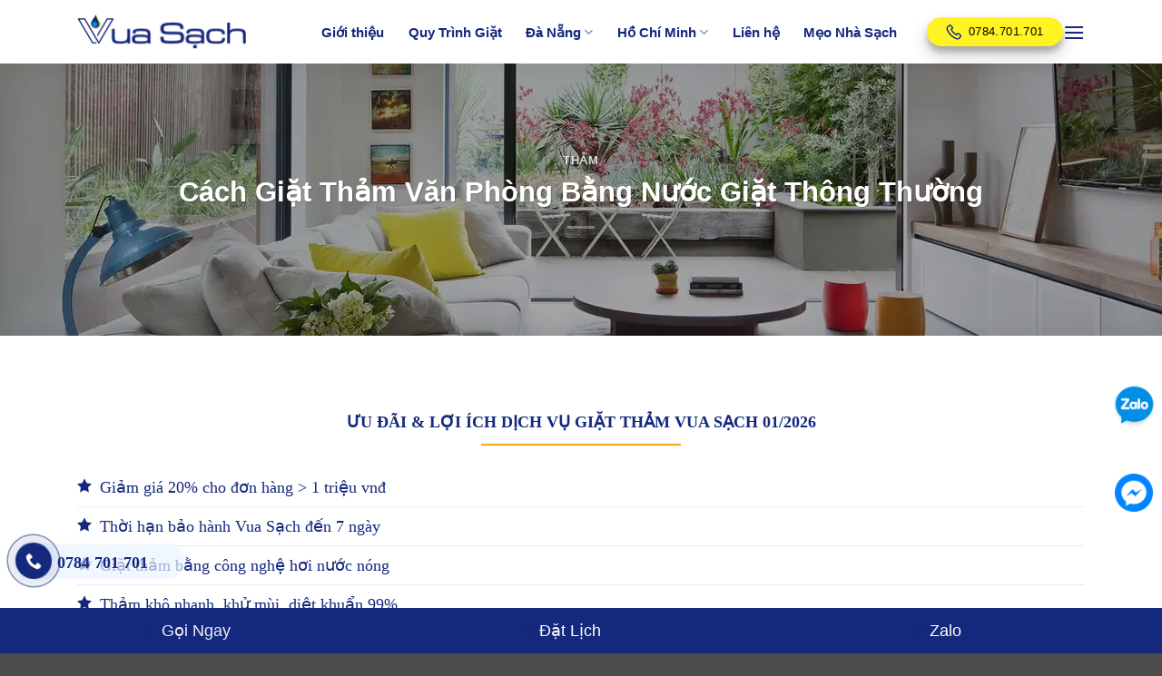

--- FILE ---
content_type: text/html; charset=UTF-8
request_url: https://vuasach.net/cach-giat-tham-van-phong-bang-nuoc-giat-thong-thuong/
body_size: 42231
content:
<!DOCTYPE html>
<html lang="vi" prefix="og: https://ogp.me/ns#" class="loading-site no-js">
<head>
    <meta charset="UTF-8">
	<meta name="author" content="Vua Sạch Đà Nẵng">
	<link rel="alternate" href="https://vuasach.net/" hreflang="vi-VN" />

	<script defer src="data:text/javascript,%28function%28html%29%7Bhtml.className%20%3D%20html.className.replace%28%2F%5Cbno-js%5Cb%2F%2C%27js%27%29%7D%29%28document.documentElement%29%3B"></script>
<meta name="viewport" content="width=device-width, initial-scale=1" />
<!-- Tối ưu hóa công cụ tìm kiếm bởi Rank Math PRO - https://rankmath.com/ -->
<title>Cách Giặt Thảm Văn Phòng Bằng Nước Giặt Thông Thường</title>
<style>.flying-press-lazy-bg{background-image:none!important;}</style>
<link rel='preload' href='https://vuasach.net/wp-content/uploads/2023/08/vua-sach-dep.webp' as='image' fetchpriority='high' />
<link rel='preload' href='https://vuasach.net/wp-content/uploads/2023/08/logo-vsdn.webp' as='image' imagesrcset='' imagesizes=''/>
<link rel='preload' href='https://vuasach.net/wp-content/uploads/2021/12/cach-giat-tham-van-phong-bang-nuoc-giat-thong-thuong-1.webp' as='image' imagesrcset='https://vuasach.net/wp-content/uploads/2021/12/cach-giat-tham-van-phong-bang-nuoc-giat-thong-thuong-1.webp 920w, https://vuasach.net/wp-content/uploads/2021/12/cach-giat-tham-van-phong-bang-nuoc-giat-thong-thuong-1-300x179.webp 300w, https://vuasach.net/wp-content/uploads/2021/12/cach-giat-tham-van-phong-bang-nuoc-giat-thong-thuong-1-768x459.webp 768w' imagesizes='(max-width: 920px) 100vw, 920px'/>
<style id="flying-press-css">.lptw-advanced-table .htLeft{text-align:left}.lptw-advanced-table .htCenter{text-align:center}.lptw-advanced-table .htRight{text-align:right}.htJustify{text-align:justify}.table-material table{border-collapse:collapse;background-color:#64dd17;margin:2em 0 0;font-size:21px;margin-top:0!important}.table-material th{border:1px solid #ececec;padding:1em;font-size:.75em;font-weight:600}.table-material td{border:1px solid #00f;font-size:16px;font-weight:550}.table-material tr:nth-child(2n){background-color:#fcfcfc}.lptw-advanced-table .material-yellow th,.lptw-advanced-table .material-yellow td{color:#333}.lptw-advanced-table.responsive-backgrounds-show .material-yellow th{color:#fbfbfb;background-color:#f57f17}.lptw-advanced-table:not(.nohover) .material-yellow td:hover{color:#272409;background-color:#ffeb3b}.lptw-advanced-table:not(.nohover) .material-yellow tr:hover{color:#333;background-color:#fff9c4;border-top:1px solid #fff59d;border-bottom:1px solid #fff59d}@media only screen and (width>=769px){.lptw-advanced-table .material-yellow th{color:#fbfbfb;background-color:#f57f17}}@media screen and (width<=768px){.lptw-advanced-table .swipe-table{overflow-x:auto}}@keyframes spin{0%{transform:rotate(0)}}@keyframes blink{50%{opacity:1}}.erd-youtube-responsive>div{clear:both;width:100%;height:0;padding:0;display:block;position:relative;overflow:hidden!important}.erd-youtube-responsive>div>*,.erd-ytplay img{cursor:pointer;position:absolute;top:0;left:0;width:100%!important;height:100%!important;padding:0!important}.erd-ytplay img{object-fit:cover;object-position:center center;max-width:unset!important}.erd-ytplay{-webkit-user-select:none;user-select:none;cursor:pointer}.erd-youtube-responsive .erd-ytplay:after{content:"";filter:brightness(.8)contrast(1.5)saturate(.9);background:#fff0 url([data-uri]) 50%/contain no-repeat;width:10%;max-width:150px;height:0;padding-bottom:10%;transition:filter .3s;position:absolute;top:50%;left:50%;transform:translate(-50%,-50%)}.erd-youtube-responsive .erd-ytplay:hover:after{filter:brightness(1.25)contrast(1.1)saturate(1.2)}html{-webkit-text-size-adjust:100%;-ms-text-size-adjust:100%;font-family:sans-serif}body{margin:0}article,aside,details,figcaption,figure,footer,header,main,menu,nav,section,summary{display:block}a{background-color:#fff0}a:active,a:hover{outline-width:0}b,strong{font-weight:inherit;font-weight:bolder}img{border-style:none}svg:not(:root){overflow:hidden}button,input,select,textarea{font:inherit}button,input,select{overflow:visible}button,select{text-transform:none}[type=button],[type=reset],[type=submit],button{cursor:pointer}[type=reset],[type=submit],button,html [type=button]{-webkit-appearance:button}button::-moz-focus-inner,input::-moz-focus-inner{border:0;padding:0}button:-moz-focusring,input:-moz-focusring{outline:1px dotted buttontext}[type=checkbox],[type=radio]{box-sizing:border-box;padding:0}[type=number]::-webkit-inner-spin-button,[type=number]::-webkit-outer-spin-button{height:auto}[type=search]{-webkit-appearance:textfield}[type=search]::-webkit-search-cancel-button,[type=search]::-webkit-search-decoration{-webkit-appearance:none}*,:after,:before,html{box-sizing:border-box}html{-webkit-tap-highlight-color:#fff0;background-attachment:fixed}body{-webkit-font-smoothing:antialiased;-moz-osx-font-smoothing:grayscale;color:var(--fs-color-base)}img{vertical-align:middle;max-width:100%;height:auto;display:inline-block}p:empty{display:none}a,button,input{touch-action:manipulation}embed,iframe,object{max-width:100%}.col,.columns,.gallery-item{width:100%;margin:0;padding:0 15px 30px;position:relative}.col-inner{background-position:50%;background-repeat:no-repeat;background-size:cover;flex:1 0 auto;width:100%;margin-left:auto;margin-right:auto;position:relative}@media screen and (width>=850px){.col:first-child .col-inner{margin-left:auto;margin-right:0}.col+.col .col-inner{margin-left:0;margin-right:auto}}@media screen and (width<=849px){.col{padding-bottom:30px}}.align-equal>.col{display:flex}.align-middle{vertical-align:middle!important;align-self:center!important;align-items:center!important}.align-center{justify-content:center!important}.small-11{flex-basis:91.6667%;max-width:91.6667%}.small-12,.small-columns-1 .flickity-slider>.col,.small-columns-1>.col{flex-basis:100%;max-width:100%}@media screen and (width>=550px){.medium-2{flex-basis:16.6667%;max-width:16.6667%}.medium-3{flex-basis:25%;max-width:25%}.medium-4{flex-basis:33.3333%;max-width:33.3333%}.medium-6{flex-basis:50%;max-width:50%}.medium-7{flex-basis:58.3333%;max-width:58.3333%}.medium-9{flex-basis:75%;max-width:75%}.medium-10{flex-basis:83.3333%;max-width:83.3333%}.medium-12,.medium-columns-1 .flickity-slider>.col,.medium-columns-1>.col{flex-basis:100%;max-width:100%}}@media screen and (width>=850px){.large-2{flex-basis:16.6667%;max-width:16.6667%}.large-3{flex-basis:25%;max-width:25%}.large-4{flex-basis:33.3333%;max-width:33.3333%}.large-6{flex-basis:50%;max-width:50%}.large-7{flex-basis:58.3333%;max-width:58.3333%}.large-9{flex-basis:75%;max-width:75%}.large-10{flex-basis:83.3333%;max-width:83.3333%}.gallery-columns-1 .gallery-item,.large-12,.large-columns-1 .flickity-slider>.col,.large-columns-1>.col{flex-basis:100%;max-width:100%}}.container,.container-width,.full-width .ubermenu-nav,.row,body.boxed,body.framed{width:100%;margin-left:auto;margin-right:auto}.container{padding-left:15px;padding-right:15px}.container,.container-width,.full-width .ubermenu-nav,.row{max-width:1080px}.row.row-collapse{max-width:1050px}.row.row-small{max-width:1065px}.flex-row{flex-flow:row;justify-content:space-between;align-items:center;width:100%;display:flex}.text-center .flex-row{justify-content:center}.header .flex-row{height:100%}.flex-col{max-height:100%}.flex-grow{-ms-flex-negative:1;flex:1;-ms-flex-preferred-size:auto!important}.flex-center{margin:0 auto}.flex-left{margin-right:auto}.flex-right{margin-left:auto}@media (width<=849px){.medium-text-center .flex-row{justify-content:center}}@media (-ms-high-contrast:none){.nav>li>a>i{top:-1px}}.gallery,.row{flex-flow:wrap;width:100%;display:flex}.row>div:not(.col):not([class^=col-]):not([class*=\ col-]){width:100%!important}.container .row:not(.row-collapse),.lightbox-content .row:not(.row-collapse),.row .gallery,.row .row:not(.row-collapse){width:auto;margin-left:-15px;margin-right:-15px;padding-left:0;padding-right:0}.row .container{padding-left:0;padding-right:0}.banner+.row:not(.row-collapse),.banner-grid-wrapper+.row:not(.row-collapse),.section+.row:not(.row-collapse),.slider-wrapper+.row:not(.row-collapse){margin-top:30px}.row-collapse{padding:0}.row-collapse>.col,.row-collapse>.flickity-viewport>.flickity-slider>.col{padding:0!important}.row-collapse>.col .container{max-width:100%}.container .row-small:not(.row-collapse),.row .row-small:not(.row-collapse){margin-bottom:0;margin-left:-10px;margin-right:-10px}.row-small>.col,.row-small>.flickity-viewport>.flickity-slider>.col{margin-bottom:0;padding:0 9.8px 19.6px}.row-dashed,.row-solid{overflow:hidden}.row-dashed .col,.row-solid .col{padding:0;position:relative}.row-dashed .col-inner,.row-solid .col-inner{padding:15px}.row-dashed .col:before,.row-solid .col:before{content:" ";border-left:1px dashed #ddd;height:100%;position:absolute;top:0;left:-1px}.row-dashed .col:after,.row-solid .col:after{content:" ";border-bottom:1px dashed #ddd;width:100%;height:0;position:absolute;top:auto;bottom:-1px;left:0}.dark .row-dashed .col:after,.dark .row-dashed .col:before,.dark .row-solid .col:after,.dark .row-solid .col:before{border-color:#fff3}.section{flex-flow:row;align-items:center;width:100%;min-height:auto;padding:30px 0;display:flex;position:relative}.section.dark{background-color:#666}.section-bg{overflow:hidden}.section-bg,.section-content{width:100%}.section-content{z-index:1}.container .section,.row .section{padding-left:30px;padding-right:30px}.section-bg :is(img,picture,video){-o-object-fit:cover;object-fit:cover;-o-object-position:50% 50%;object-position:50% 50%;width:100%;height:100%;position:absolute;top:0;left:0}.nav-dropdown{color:var(--fs-color-base);opacity:0;text-align:left;visibility:hidden;z-index:9;background-color:#fff;min-width:260px;max-height:0;margin:0;padding:20px 0;transition:opacity .25s,visibility .25s;display:table;position:absolute;left:-99999px}.dark.nav-dropdown{color:#f1f1f1}.nav-dropdown:after{clear:both;content:"";visibility:hidden;height:0;display:block}.nav-dropdown li{vertical-align:top;margin:0;display:block}.nav-dropdown li ul{margin:0;padding:0}.nav-dropdown>li.html{min-width:260px}.nav-right li.current-dropdown:last-child>.nav-dropdown,.nav-right li.has-dropdown:hover:last-child>.nav-dropdown{left:auto;right:-15px}.nav-column li>a,.nav-dropdown>li>a{width:auto;padding:10px 20px;line-height:1.3;display:block}.nav-column>li:last-child:not(.nav-dropdown-col)>a,.nav-dropdown>li:last-child:not(.nav-dropdown-col)>a{border-bottom:0!important}.nav-dropdown .menu-item-has-children>a,.nav-dropdown .nav-dropdown-col>a,.nav-dropdown .title>a{color:#000;text-transform:uppercase;font-size:.8em;font-weight:bolder}.nav-dropdown-bold .nav-column li>a,.nav-dropdown.nav-dropdown-bold>li>a{border-radius:10px;margin:0 10px;padding-left:10px;padding-right:5px}.nav-dropdown-bold .nav-column li>a:hover,.nav-dropdown-bold.dark .nav-column li>a:hover,.nav-dropdown.nav-dropdown-bold.dark>li>a:hover,.nav-dropdown.nav-dropdown-bold>li>a:hover{background-color:var(--fs-color-primary);color:#fff!important}.nav-dropdown.nav-dropdown-bold li.html,.nav-dropdown.nav-dropdown-simple li.html{padding:0 20px 10px}.nav-dropdown-has-arrow li.has-dropdown:after,.nav-dropdown-has-arrow li.has-dropdown:before{content:"";opacity:0;pointer-events:none;z-index:10;border:solid #fff0;width:0;height:0;position:absolute;bottom:-2px;left:50%}.nav-dropdown-has-arrow li.has-dropdown:after{border-width:8px;border-color:#fff0 #fff0 #fff;margin-left:-8px}.nav-dropdown-has-arrow li.has-dropdown:before{z-index:-999;border-width:11px;margin-left:-11px}.nav-dropdown-has-shadow .nav-dropdown{box-shadow:1px 1px 15px #00000026}.nav-dropdown-has-arrow.nav-dropdown-has-border li.has-dropdown:before{border-bottom-color:#ddd}.nav-dropdown-has-border .nav-dropdown{border:2px solid #ddd}.nav p{margin:0;padding-bottom:0}.nav,.nav ul:not(.nav-dropdown){margin:0;padding:0}.nav>li>a.button,.nav>li>button{margin-bottom:0}.nav{flex-flow:wrap;align-items:center;width:100%;display:flex}.nav,.nav>li{position:relative}.nav>li{margin:0 7px;padding:0;list-style:none;transition:background-color .3s;display:inline-block}.nav>li>a{flex-wrap:wrap;align-items:center;padding:10px 0;display:inline-flex}.html .nav>li>a{padding-top:0;padding-bottom:0}.nav-left{justify-content:flex-start}.nav-right{justify-content:flex-end}.nav-column>li>a,.nav-dropdown>li>a,.nav-vertical-fly-out>li>a,.nav>li>a{color:#4a4a4ad9;transition:all .2s}.nav-column>li>a,.nav-dropdown>li>a{display:block}.nav-column li.active>a,.nav-column li>a:hover,.nav-dropdown li.active>a,.nav-dropdown>li>a:hover,.nav-vertical-fly-out>li.active>a,.nav-vertical-fly-out>li>a:hover,.nav>li.active>a,.nav>li.current>a,.nav>li>a.active,.nav>li>a.current,.nav>li>a:hover{color:#121212d9}.nav li:first-child{margin-left:0!important}.nav li:last-child{margin-right:0!important}.nav-uppercase>li>a{letter-spacing:.02em;text-transform:uppercase;font-weight:bolder}li.html .row,li.html form,li.html input,li.html select{margin:0}li.html>.button{margin-bottom:0}.nav:hover>li:not(:hover)>a:before{opacity:0}.nav-box>li,.nav-outline>li,.nav-pills>li,.nav-tabs>li{margin:0}.nav-outline>li>a{z-index:10;border:2px solid #fff0;border-radius:32px;padding:0 .75em;line-height:2.4em;position:relative}.toggle{color:currentColor;opacity:.6;width:45px;height:auto;margin:0 5px 0 0;padding:0;line-height:1;box-shadow:none!important}.toggle i{font-size:1.8em;transition:all .3s}.toggle:focus{color:currentColor}.toggle:hover{cursor:pointer;opacity:1}@media (prefers-reduced-motion){.toggle{transition:none}}.nav.nav-vertical{flex-flow:column}.nav.nav-vertical li{width:100%;margin:0;list-style:none}.nav-vertical li li{padding-left:.5em;font-size:1em}.nav-vertical>li{flex-flow:wrap;align-items:center;display:flex}.nav-vertical>li ul{width:100%}.nav-vertical li li.menu-item-has-children{margin-bottom:1em}.nav-vertical li li.menu-item-has-children:not(:first-child){margin-top:1em}.nav-vertical>li>a,.nav-vertical>li>ul>li a{flex-grow:1;align-items:center;width:auto;display:flex}.nav-vertical li li.menu-item-has-children>a{color:#000;text-transform:uppercase;font-size:.8em;font-weight:bolder}.nav-vertical>li.html{padding-top:1em;padding-bottom:1em}.nav-vertical>li>ul li a{color:#4a4a4a;transition:color .2s}.nav-vertical>li>ul li a:hover{color:#111;opacity:1}.nav-vertical>li>ul{margin:0 0 2em;padding-left:1em}.nav .children{opacity:0;transition:background-color .6s,transform .3s,opacity .3s;position:fixed;left:-99999px;transform:translate(-10px)}@media (prefers-reduced-motion){.nav .children{opacity:1;transform:none}}.nav-sidebar.nav-vertical>li.menu-item.active,.nav-sidebar.nav-vertical>li.menu-item:hover{background-color:#0000000d}.nav-sidebar.nav-vertical>li+li{border-top:1px solid #ececec}.dark .nav-sidebar.nav-vertical>li+li,.dark .nav-vertical-fly-out>li+li{border-color:#fff3}.nav-vertical>li+li{border-top:1px solid #ececec}.text-center .toggle{margin-left:-35px}.text-center .nav-vertical li{border:0}.text-center .nav-vertical li li,.text-center.nav-vertical li li{padding-left:0}.nav-vertical .header-button,.nav-vertical .social-icons{width:100%;display:block}.button,button,input[type=button],input[type=reset],input[type=submit]{box-sizing:border-box;color:currentColor;cursor:pointer;letter-spacing:.03em;text-align:center;min-width:24px;max-width:100%;min-height:2.5em;text-rendering:optimizeLegibility;text-shadow:none;text-transform:uppercase;vertical-align:middle;background-color:#fff0;border:1px solid #fff0;border-radius:0;margin-top:0;margin-right:1em;padding:0 1.2em;font-size:.97em;font-weight:bolder;line-height:2.4em;text-decoration:none;transition:transform .3s,border .3s,background .3s,box-shadow .3s,opacity .3s,color .3s;display:inline-block;position:relative}.button span{line-height:1.6;display:inline-block}.nav>li>a.button,.nav>li>a.button:hover{padding-top:0;padding-bottom:0}.nav>li>a.button:hover{color:#fff}.button,input[type=button].button,input[type=reset].button,input[type=submit],input[type=submit].button{background-color:var(--fs-color-primary);color:#fff;border-color:#0000000d}.button:hover,.dark .button.is-form:hover,input[type=button]:hover,input[type=reset]:hover,input[type=submit]:hover{color:#fff;opacity:1;outline:none;box-shadow:inset 0 0 0 100px #0003}.dark .button,.dark input[type=button],.dark input[type=reset],.dark input[type=submit]{color:#fff}.primary,input[type=submit],input[type=submit].button{background-color:var(--fs-color-primary)}.button.alt,.button.checkout,.checkout-button,.secondary{background-color:var(--fs-color-secondary)}a.primary:not(.button),a.secondary:not(.button){background-color:#fff0}.text-center .button:first-of-type{margin-left:0!important}.text-center .button:last-of-type,.text-right .button:last-of-type{margin-right:0!important}.header-button{display:inline-block}.header-button .button{margin:0}.flex-col .button,.flex-col button,.flex-col input{margin-bottom:0}.is-divider{background-color:#0000001a;width:100%;max-width:30px;height:3px;margin:1em 0;display:block}.dark .is-divider{background-color:#ffffff4d}.icon-box .icon-box-img{max-width:100%;margin-bottom:1em;position:relative}.icon-box-img img,.icon-box-img svg{width:100%;padding-top:.2em}.icon-box-img svg{fill:currentColor;width:100%;height:100%;transition:all .3s}.icon-box-left,.icon-box-right{flex-flow:wrap;width:100%;display:flex}.icon-box-left .icon-box-img,.icon-box-right .icon-box-img{flex:none;max-width:200px;margin-bottom:0}.icon-box-left .icon-box-text,.icon-box-right .icon-box-text{flex:1}.icon-box-left .icon-box-img+.icon-box-text{padding-left:1em}.links>li>a:before,i[class*=\ icon-],i[class^=icon-]{margin:0;padding:0;line-height:1.2;display:inline-block;position:relative;speak:none!important;font-variant:normal!important;text-transform:none!important;font-family:fl-icons!important;font-style:normal!important;font-weight:400!important}.button i,button i{vertical-align:middle;top:-1.5px}a.icon:not(.button),button.icon:not(.button){margin-left:.25em;margin-right:.25em;font-family:sans-serif;font-size:1.2em}.header a.icon:not(.button){margin-left:.3em;margin-right:.3em}.button.icon{min-width:2.5em;margin-left:.12em;margin-right:.12em;padding-left:.6em;padding-right:.6em;display:inline-block}.button.icon i{font-size:1.2em}.button.icon i+span{padding-right:.5em}.button.icon.is-small{border-width:1px}.button.icon.is-small i{top:-1px}.button.icon.circle,.button.icon.round{padding-left:0;padding-right:0}.button.icon.circle>span,.button.icon.round>span{margin:0 8px}.button.icon.circle>span+i,.button.icon.round>span+i{margin-left:-4px}.button.icon.circle>i,.button.icon.round>i{margin:0 8px}.button.icon.circle>i+span,.button.icon.round>i+span{margin-left:-4px}.button.icon.circle>i:only-child,.button.icon.round>i:only-child{margin:0}.nav>li>a>i{vertical-align:middle;font-size:20px;transition:color .3s}.nav>li>a>i+span,.nav>li>a>span+i{margin-left:5px}.nav>li>a>i.icon-menu{font-size:1.9em}.nav>li.has-icon>a>i{min-width:1em}.nav-vertical>li>a>i{opacity:.6;font-size:16px}.header-button a.icon:not(.button){padding:6px 0;display:inline-block}.header-button a.icon:not(.button) i{font-size:24px}.button:not(.icon)>i{margin-left:-.15em;margin-right:.4em}.button:not(.icon)>span+i{margin-left:.4em;margin-right:-.15em}.has-dropdown .icon-angle-down{opacity:.6;margin-left:.2em;font-size:16px}img{opacity:1;transition:opacity 1s}.col-inner>.img:not(:last-child),.col>.img:not(:last-child){margin-bottom:1em}.img,.img .img-inner{position:relative}.img .img-inner{overflow:hidden}.img,.img img{width:100%}.mfp-hide{display:none!important}table{border-spacing:0;border-color:#ececec;width:100%;margin-bottom:1em}td,th{text-align:left;border-bottom:1px solid #ececec;padding:.5em;font-size:.9em;line-height:1.3}td{color:#666}td:first-child,th:first-child{padding-left:0}td:last-child,th:last-child{padding-right:0}.dark td,.dark th{border-color:#ffffff14}td .label,td dl,td form,td input,td label,td p,td select{margin:.5em 0}a{color:var(--fs-experimental-link-color);text-decoration:none}.button:focus:not(:focus-visible),a:focus:not(:focus-visible),button:focus:not(:focus-visible),input:focus:not(:focus-visible){outline:none}.button:focus-visible,[role=radio]:focus-visible,a:focus-visible,button:focus-visible,input:focus-visible{outline-offset:2px;outline:2px solid}a.icon-circle:hover,a.remove:hover,a:hover{color:var(--fs-experimental-link-color-hover)}.primary:focus-visible,.submit-button:focus-visible,button[type=submit]:focus-visible{outline-color:var(--fs-color-primary)}.secondary:focus-visible{outline-color:var(--fs-color-secondary)}.dark .widget a,.dark a{color:currentColor}.dark .widget a:hover,.dark a:hover{color:#fff}ul{list-style:outside}ol,ul{margin-top:0;padding:0}ol ol,ol ul,ul ol,ul ul{margin:1.5em 0 1.5em 3em}li{margin-bottom:.6em}.col-inner ol li,.col-inner ul li,.entry-content ol li,.entry-content ul li,.entry-summary ol li,.entry-summary ul li{margin-left:1.3em}ul li.bullet-arrow,ul li.bullet-checkmark,ul li.bullet-cross,ul li.bullet-star{border-bottom:1px solid #ececec;margin:0;padding:7px 0 7px 25px;list-style:none;position:relative}.dark ul li.bullet-arrow,.dark ul li.bullet-checkmark,.dark ul li.bullet-cross,.dark ul li.bullet-star{border-color:#fff3}ul li.bullet-arrow:before,ul li.bullet-checkmark:before,ul li.bullet-star:before{color:var(--fs-color-success);font-family:fl-icons;font-size:16px;position:absolute;left:0}ul li.bullet-star:before{content:""!important}.button,button,fieldset,input,select,textarea{margin-bottom:1em}blockquote,dl,figure,form,ol,p,pre,ul{margin-bottom:1.3em}body{line-height:1.6}h1,h2,h3,h4,h5,h6{color:#555;text-rendering:optimizeSpeed;width:100%;margin-top:0;margin-bottom:.5em}.h1,h1{font-size:1.7em}.h1,.h2,h1,h2{line-height:1.3}.h2,h2{font-size:1.6em}.h3,h3{font-size:1.25em}.h4,h4{font-size:1.125em}.h5,h5{font-size:1em}.h6,h6{opacity:.8;font-size:.85em}@media (width<=549px){h1{font-size:1.4em}h2{font-size:1.2em}h3,h4{font-size:1em}}h6 span{font-weight:500}p{margin-top:0}h1>span,h2>span,h3>span,h4>span,h5>span,h6>span,p.headline>span{-webkit-box-decoration-break:clone;box-decoration-break:clone}.uppercase,h6,span.widget-title,th{letter-spacing:.05em;text-transform:uppercase;line-height:1.05}.lowercase{text-transform:none!important}.is-large{font-size:1.15em}.is-small,.is-small.button{font-size:.8em}.is-xsmall{font-size:.7em}@media (width<=549px){.is-large{font-size:1em}}.nav>li>a{font-size:.8em}.nav>li.html{font-size:.85em}.clear:after,.clearfix:after,.container:after,.row:after{clear:both;content:"";display:table}@media (width<=549px){.small-text-center{float:none!important;text-align:center!important;width:100%!important}}@media (width>=850px){.show-for-medium,[data-show=show-for-medium]{display:none!important}}@media (width<=849px){.hide-for-medium,[data-show=hide-for-medium]{display:none!important}.medium-text-center .pull-left,.medium-text-center .pull-right{float:none}.medium-text-center{float:none!important;text-align:center!important;width:100%!important}}.expand,.full-width{display:block;width:100%!important;max-width:100%!important;padding-left:0!important;padding-right:0!important}.pull-left{margin-left:0!important}.last-reset :last-child{margin-bottom:0}.text-left{text-align:left}.text-center{text-align:center}.text-center .is-divider,.text-center .is-star-rating,.text-center .star-rating,.text-center>div,.text-center>div>div{margin-left:auto;margin-right:auto}.text-center .pull-left,.text-center .pull-right{float:none}.text-left .is-divider,.text-left .is-star-rating,.text-left .star-rating{margin-left:0;margin-right:auto}.relative{position:relative!important}.bottom,.fill{bottom:0}.fill{height:100%;position:absolute;top:0;left:0;right:0;margin:0!important;padding:0!important}.pull-left{float:left}.circle,.circle img{-o-object-fit:cover;object-fit:cover;border-radius:999px!important}.block{display:block}.no-overflow{overflow:hidden}.no-scrollbar{-ms-overflow-style:-ms-autohiding-scrollbar;scrollbar-width:none}.no-scrollbar::-webkit-scrollbar{width:0!important;height:0!important}@keyframes stuckMoveDown{0%{transform:translateY(-100%)}}@keyframes stuckMoveUp{0%{transform:translateY(100%)}}@keyframes stuckFadeIn{0%{opacity:0}}@keyframes ux-animate{0%{-webkit-clip-path:inset(var(--stagger-from-clip-path));clip-path:inset(var(--stagger-from-clip-path));opacity:var(--stagger-from-opacity,0);transform:translateX(var(--stagger-from-translate-x))translateY(var(--stagger-from-translate-y))scale(var(--stagger-from-scale))}}.is-border{pointer-events:none;border:1px solid #ececec;border-radius:0;margin:0;position:absolute;inset:0}.box-shadow-1,.box-shadow-1-hover,.box-shadow-2,.box-shadow-2-hover,.box-shadow-3,.box-shadow-3-hover,.box-shadow-4,.box-shadow-4-hover,.box-shadow-5,.box-shadow-5-hover,.row-box-shadow-1 .col-inner,.row-box-shadow-1-hover .col-inner,.row-box-shadow-2 .col-inner,.row-box-shadow-2-hover .col-inner,.row-box-shadow-3 .col-inner,.row-box-shadow-3-hover .col-inner,.row-box-shadow-4 .col-inner,.row-box-shadow-4-hover .col-inner,.row-box-shadow-5 .col-inner,.row-box-shadow-5-hover .col-inner{transition:transform .3s,box-shadow .3s,background-color .3s,color .3s,opacity .3s}.box-shadow,.box-shadow-2,.box-shadow-2-hover:hover,.row-box-shadow-2 .col-inner,.row-box-shadow-2-hover .col-inner:hover{box-shadow:0 3px 6px -4px #00000029,0 3px 6px #0000003b}.box-shadow-3,.box-shadow-3-hover:hover,.row-box-shadow-3 .col-inner,.row-box-shadow-3-hover .col-inner:hover{box-shadow:0 10px 20px #00000030,0 6px 6px #00000038}.has-hover .bg,.has-hover [class*=image-] img{transition:filter .6s,opacity .6s,transform .6s,box-shadow .3s}.dark,.dark p,.dark td{color:#f1f1f1}.dark .heading-font,.dark a.lead,.dark h1,.dark h2,.dark h3,.dark h4,.dark h5,.dark h6,.dark label,.hover-dark:hover a,.hover-dark:hover h1,.hover-dark:hover h2,.hover-dark:hover h3,.hover-dark:hover h4,.hover-dark:hover h5,.hover-dark:hover h6,.hover-dark:hover p{color:#fff}.dark .nav-vertical li li.menu-item-has-children>a,.dark .nav-vertical-fly-out>li>a,.dark .nav-vertical>li>ul li a,.dark .nav>li.html,.dark .nav>li>a,.nav-dark .is-outline,.nav-dark .nav>li>a,.nav-dark .nav>li>button,.nav-dropdown.dark .nav-column>li>a,.nav-dropdown.dark>li>a{color:#fffc}.dark .nav-vertical-fly-out>li>a:hover,.dark .nav>li.active>a,.dark .nav>li>a.active,.dark .nav>li>a:hover,.nav-dark .nav>li.active>a,.nav-dark .nav>li.current>a,.nav-dark .nav>li>a.active,.nav-dark .nav>li>a:hover,.nav-dark a.plain:hover,.nav-dropdown.dark .nav-column>li>a:hover,.nav-dropdown.dark>li>a:hover{color:#fff}.dark.nav-dropdown.nav-dropdown-bold>li.nav-dropdown-col,.dark.nav-dropdown.nav-dropdown-simple>li.nav-dropdown-col,.nav-dark .header-divider:after,.nav-dark .nav-divided>li+li>a:after,.nav-dark .nav>li.header-divider,.nav-dropdown.dark .nav-column>li>a,.nav-dropdown.dark>li>a{border-color:#fff3}.dark .nav-vertical li li.menu-item-has-children>a,.nav-dark .header-button,.nav-dark .nav-vertical li li.menu-item-has-children>a,.nav-dark .nav>li.html{color:#fff}:root{--flatsome-scroll-padding-top:calc(var(--flatsome--header--sticky-height,0px) + var(--wp-admin--admin-bar--height,0px))}html{scroll-padding-top:var(--flatsome-scroll-padding-top);overflow-x:hidden}@supports (overflow:clip){body{overflow-x:clip}}#main,#wrapper{background-color:#fff;position:relative}#main.dark{background-color:#333}.page-wrapper{padding-top:30px;padding-bottom:30px}.header,.header-wrapper{z-index:1001;background-position:50% 0;background-size:cover;width:100%;transition:background-color .3s,opacity .3s;position:relative}.header-bg-color{background-color:#ffffffe6}.header-bg-color,.header-bg-image{background-position:50% 0;transition:background .4s}.header-main{z-index:10;position:relative}.header-wrapper:not(.stuck) .logo img{transition:max-height .5s}.post{margin:0 0 30px}.entry-content{padding-top:1.5em;padding-bottom:1.5em}.article-inner{transition:opacity .3s,box-shadow .5s,transform .3s}@media (width>=850px){.aligncenter{clear:both;margin:0 auto;display:block}}.footer-wrapper{width:100%;position:relative}.absolute-footer,html{background-color:#4d4d4d}.absolute-footer{color:#00000080;padding:10px 0 15px;font-size:.9em}.absolute-footer.dark{color:#fffc}.absolute-footer ul{opacity:.8;border-bottom:1px solid #ddd;padding-bottom:5px}.absolute-footer.dark ul{border-color:#ffffff14}.absolute-footer.text-center ul{border:0;padding-top:5px}.logo{margin:0;line-height:1}.logo a{color:var(--fs-color-primary);text-transform:uppercase;margin:0;font-size:32px;font-weight:bolder;text-decoration:none;display:block}.logo img{width:auto;display:block}.header-logo-dark,.header-logo-sticky,.nav-dark .header-logo,.sticky .dark .header-logo-dark,.sticky .has-sticky-logo .header-logo{display:none!important}.logo-left .logo{margin-left:0;margin-right:30px}@media screen and (width<=849px){.header-inner .nav{flex-wrap:nowrap}.medium-logo-center .flex-left{flex:1;order:1}.medium-logo-center .logo{text-align:center;order:2;margin:0 15px}.medium-logo-center .logo img{margin:0 auto}.medium-logo-center .flex-right{flex:1;order:3}}.page-title{position:relative}.page-title-bg{overflow:hidden}.title-overlay{background-color:#00000040}.page-title-inner{min-height:60px;padding-top:20px;position:relative}.page-title-inner button,.page-title-inner form,.page-title-inner p,.page-title-inner select,.page-title-inner ul{margin-top:0;margin-bottom:0}.featured-title{background-color:var(--fs-color-primary);text-shadow:1px 1px 1px #0003}.featured-title .page-title-inner{padding-bottom:20px}.featured-title .page-title-bg{box-shadow:inset 0 0 30px #0000001a}.icon-chat:before,.icon-line:before{content:""}.icon-phone:before{content:""}.icon-menu:before{content:""}.icon-angle-down:before{content:""}.icon-twitter:before{content:""}.icon-star:before{content:""}.icon-facebook:before{content:""}.icon-instagram:before{content:""}.icon-linkedin:before{content:""}.text-center .social-icons{margin-left:auto;margin-right:auto}.social-icons{color:#999;vertical-align:middle;font-size:.85em;display:inline-block}.html .social-icons{font-size:1em}.html .social-icons .button{margin-bottom:0}.social-icons span{padding-right:10px;font-weight:700}.social-icons i{min-width:1em}.dark .social-icons,.nav-dark .social-icons{color:#fff}.social-button,.social-icons .button.icon:hover,.social-icons .button.icon:not(.is-outline){background-color:currentColor!important;border-color:currentColor!important}.social-button>i,.social-button>span,.social-icons .button.icon:hover>i,.social-icons .button.icon:hover>span,.social-icons .button.icon:not(.is-outline)>i,.social-icons .button.icon:not(.is-outline)>span{color:#fff!important}.button.facebook:hover,.button.facebook:not(.is-outline){color:#3a589d!important}.button.instagram:hover,.button.instagram:not(.is-outline){color:#3b6994!important}.button.x:hover,.button.x:not(.is-outline){color:#111!important}.button.twitter:hover,.button.twitter:not(.is-outline){color:#2478ba!important}.button.phone:hover,.button.phone:not(.is-outline){color:#51cb5a!important}.button.linkedin:hover,.button.linkedin:not(.is-outline){color:#0072b7!important}.phone{cursor:pointer;visibility:visible;background-color:#fff0;width:100px;height:100px;position:relative;overflow:visible!important}.num{color:#14287e;margin-top:2.5px;padding-left:45px;font-size:18px;font-weight:700;line-height:40px}.tel{z-index:999;position:fixed;bottom:75px;left:18px}.tbox{background:#ebf4ffad 0 0/40px;border:none;border-radius:28px;width:185px;height:39px;margin-bottom:7px;position:relative;overflow:hidden}.phone{cursor:pointer;visibility:hidden;background-color:#fff0;width:100px;height:100px;transition:visibility .5s;position:absolute;bottom:-23px;right:105px;z-index:200000!important;overflow:visible!important}.phone.show{visibility:visible;left:-31px}.circle1{transform-origin:50%;will-change:transform,opacity;background-color:#fff0;border:2px solid #14287e66;border-radius:100%;width:80px;height:80px;animation:1.2s ease-in-out infinite anim1;position:absolute;top:10px;left:10px}.phone.green .circle1{opacity:.5;border-color:#14287e}.circle2{opacity:0;transform-origin:50%;will-change:transform,opacity;background:radial-gradient(circle,#14287ee6 0%,#14287eb3 30%,#14287e66 60%,#fff0 85%);border-radius:100%;width:60px;height:60px;animation:1.2s ease-out infinite anim2;position:absolute;top:20px;left:20px}.phone.hover .circle2,.phone:hover .circle2{background:radial-gradient(circle,#14287ef2 0%,#14287ecc 30%,#14287e80 60%,#fff0 85%)}.circle3{z-index:2;transform-origin:50%;will-change:transform;background:#14287e;border:2px solid #fff0;border-radius:100%;width:40px;height:40px;animation:1.2s ease-in-out infinite anim3;position:absolute;top:30px;left:30px}.phone.hover .circle3,.phone:hover .circle3{background:#14287e}.circle3 .icon-phone{z-index:3;justify-content:center;align-items:center;width:100%;height:100%;font-size:18px;display:flex;color:#fff!important}.sr-only{clip:rect(0,0,0,0);white-space:nowrap;border:0;width:1px;height:1px;margin:-1px;padding:0;position:absolute;overflow:hidden}@keyframes anim1{0%{opacity:.1;transform:rotate(0)scale(.5)skew(1deg)}30%{opacity:.5;transform:rotate(0)scale(.7)skew(1deg)}to{opacity:.6;transform:rotate(0)scale(1)skew(1deg)}}@keyframes anim2{0%{opacity:.2;transform:rotate(0)scale(.7)skew(1deg)}50%{opacity:.2;transform:rotate(0)scale(1)skew(1deg)}to{opacity:.2;transform:rotate(0)scale(.7)skew(1deg)}}@keyframes anim3{0%{transform:rotate(0)scale(1)skew(1deg)}10%{transform:rotate(-17.5deg)scale(1)skew(1deg)}20%{transform:rotate(17.5deg)scale(1)skew(1deg)}30%{transform:rotate(-17.5deg)scale(1)skew(1deg)}40%{transform:rotate(17.5deg)scale(1)skew(1deg)}50%{transform:rotate(0)scale(1)skew(1deg)}to{transform:rotate(0)scale(1)skew(1deg)}}.button{color:#14287e}span,p{line-height:2em!important}h4{font-size:18px}h1,h2,h3,h4,h5,h6{line-height:1.25em!important}ul{margin-bottom:.8em;list-style:none}.button.secondary{min-width:150px;color:var(--primary-color);border:0;font-weight:400;transition:all .25s}.button.secondary:hover,.btn-choose-service:hover{color:var(--primary-color);box-shadow:none;transform:translateY(-.25em);background-color:#fff323!important}.icon-box ul{text-align:left;font-size:16px;list-style:none}ul li i{color:#15287e}.step-iconbox{align-items:center}.location-iconbox{background-color:#fff;border-radius:10px;padding:15px;box-shadow:0 20px 40px #eaeaea}.nav-dark .is-outline,.dark .nav>li>a,.dark .nav>li.html,.dark .nav-vertical li li.menu-item-has-children>a,.dark .nav-vertical>li>ul li a,.nav-dropdown.dark>li>a,.nav-dropdown.dark .nav-column>li>a,.nav-dark .nav>li>a,.nav-dark .nav>li>button{color:#111}.nav-dropdown.nav-dropdown-bold>li>a:hover{background-color:#06113e!important}.page-wrapper{margin-bottom:-40px;padding-top:30px;padding-bottom:0}.phone_mobi{z-index:99999999;color:#fff;background:#14287e;width:100%;height:50px;line-height:50px;position:fixed;bottom:0;left:0}.phone_mobi ul{list-style:none}.phone_mobi ul li{text-align:center;width:32%;display:inline-block}.phone_mobi ul li a{color:#fff;font-size:18px;text-decoration:none}.phone_mobi ul li a i{color:#fff;margin-top:3px;margin-right:10px;font-size:22px}.blink_me{animation-name:blinker;animation-duration:1s;animation-timing-function:linear;animation-iteration-count:infinite}i.icon-phone:before,i.icon-comment-line:before,i.icon-map:before{margin-left:1px;margin-right:1px}@keyframes blinker{0%{opacity:1}50%{opacity:0}to{opacity:1}}.copyright-footer{padding-top:0!important;padding-bottom:10px!important}.nav,.nav>li,.nav>li>a{display:inline-flex}.header:not(.transparent) .header-nav-main.nav>li>a{font-size:15px;font-weight:600}.nav-left{margin-left:20px}ul li.bullet-star:before{color:#14287e}li{text-align:justify}.td2{text-align:center;margin:30px auto 25px;padding-bottom:15px;font-size:18px;font-weight:600;position:relative}.td2:after{content:"";border-bottom:2px solid #faa61a;width:220px;display:block;position:absolute;bottom:0;left:50%;transform:translate(-50%)}.td3{text-transform:capitalize;font-size:18px}.td4{background:#ebf4ff;margin-bottom:23px;padding:8px;text-align:center!important;font-family:tahoma!important;font-size:16px!important;font-weight:400!important}.td5{background:#ebf4ff52;margin-bottom:0;padding:8px;color:#333!important;text-align:center!important;font-family:tahoma!important;font-size:16px!important;font-weight:400!important}.fa-check:before{content:"f00c";padding-right:6px!important}.uudai{margin-bottom:-18px}::marker{color:red!important}.aligncenter{clear:both;padding-top:10px}a{text-decoration:none!important}@media screen and (width<=589px){.tel{display:none!important}}@media (prefers-reduced-motion:reduce){.circle1,.circle2,.circle3{animation:none}}@media screen and (width<=539px){.copyright-footer{display:none!important}}@media screen and (width>=768px){.phone_mobi{display:none!important}}@media only screen and (width>=768px){.td5{background:#ebf4ff52;width:720px;margin-bottom:0;margin-left:101px;padding:8px;color:#333!important;text-align:center!important;font-family:tahoma!important;font-size:16px!important;font-weight:400!important}}</style>
<meta name="description" content="Vua Sạch Chia Sẻ Cách Giặt Thảm Văn Phòng Bằng Nước Giặt Thông Thường | Vua Sạch Chuyên: Giặt Nệm | Giặt Ghế Sofa | Giặt Thảm Tại Đà Nẵng."/>
<meta name="robots" content="follow, index, max-snippet:-1, max-video-preview:-1, max-image-preview:large"/>
<link rel="canonical" href="https://vuasach.net/cach-giat-tham-van-phong-bang-nuoc-giat-thong-thuong/" />
<meta property="og:locale" content="vi_VN" />
<meta property="og:type" content="article" />
<meta property="og:title" content="Cách Giặt Thảm Văn Phòng Bằng Nước Giặt Thông Thường" />
<meta property="og:description" content="Vua Sạch Chia Sẻ Cách Giặt Thảm Văn Phòng Bằng Nước Giặt Thông Thường | Vua Sạch Chuyên: Giặt Nệm | Giặt Ghế Sofa | Giặt Thảm Tại Đà Nẵng." />
<meta property="og:url" content="https://vuasach.net/cach-giat-tham-van-phong-bang-nuoc-giat-thong-thuong/" />
<meta property="og:site_name" content="Vua Sạch Đà Nẵng" />
<meta property="article:publisher" content="https://www.facebook.com/vuasachdana" />
<meta property="article:section" content="Thảm" />
<meta property="og:image" content="https://vuasach.net/wp-content/uploads/2021/12/cach-giat-tham-van-phong-bang-nuoc-giat-thong-thuong-5.webp" />
<meta property="og:image:secure_url" content="https://vuasach.net/wp-content/uploads/2021/12/cach-giat-tham-van-phong-bang-nuoc-giat-thong-thuong-5.webp" />
<meta property="og:image:width" content="920" />
<meta property="og:image:height" content="550" />
<meta property="og:image:alt" content="cach-giat-tham-van-phong-bang-nuoc-giat-thong-thuong-5" />
<meta property="og:image:type" content="image/webp" />
<meta property="article:published_time" content="2023-11-22T15:52:27+07:00" />
<meta property="og:video" content="https://www.youtube.com/embed/Iwi3XzQtUHc" />
<meta property="video:duration" content="445" />
<meta property="ya:ovs:upload_date" content="2021-11-15T07:45:09-08:00" />
<meta property="ya:ovs:allow_embed" content="true" />
<meta name="twitter:card" content="summary_large_image" />
<meta name="twitter:title" content="Cách Giặt Thảm Văn Phòng Bằng Nước Giặt Thông Thường" />
<meta name="twitter:description" content="Vua Sạch Chia Sẻ Cách Giặt Thảm Văn Phòng Bằng Nước Giặt Thông Thường | Vua Sạch Chuyên: Giặt Nệm | Giặt Ghế Sofa | Giặt Thảm Tại Đà Nẵng." />
<meta name="twitter:site" content="@twitter:alovesinh" />
<meta name="twitter:creator" content="@twitter:alovesinh" />
<meta name="twitter:image" content="https://vuasach.net/wp-content/uploads/2021/12/cach-giat-tham-van-phong-bang-nuoc-giat-thong-thuong-5.webp" />
<meta name="twitter:label1" content="Được viết bởi" />
<meta name="twitter:data1" content="vuasachdn" />
<meta name="twitter:label2" content="Thời gian để đọc" />
<meta name="twitter:data2" content="11 phút" />
<script type="application/ld+json" class="rank-math-schema-pro">{"@context":"https://schema.org","@graph":[{"@type":"Place","@id":"https://vuasach.net/#place","address":{"@type":"PostalAddress","streetAddress":"05 Cao Th\u1eafng, ph\u01b0\u1eddng Thanh B\u00ecnh, qu\u1eadn H\u1ea3i Ch\u00e2u, \u0110\u00e0 N\u1eb5ng","addressLocality":"\u0110\u00e0 N\u1eb5ng","addressRegion":"DN","postalCode":"560000","addressCountry":"Viet Nam"}},{"@type":["DryCleaningOrLaundry","Organization"],"@id":"https://vuasach.net/#organization","name":"Vua S\u1ea1ch \u0110\u00e0 N\u1eb5ng","url":"https://vuasach.net/","sameAs":["https://www.facebook.com/vuasachdana","https://twitter.com/twitter:alovesinh"],"email":"vuasachdana@gmail.com","address":{"@type":"PostalAddress","streetAddress":"05 Cao Th\u1eafng, ph\u01b0\u1eddng Thanh B\u00ecnh, qu\u1eadn H\u1ea3i Ch\u00e2u, \u0110\u00e0 N\u1eb5ng","addressLocality":"\u0110\u00e0 N\u1eb5ng","addressRegion":"DN","postalCode":"560000","addressCountry":"Viet Nam"},"logo":{"@type":"ImageObject","@id":"https://vuasach.net/#logo","url":"https://vuasach.net/wp-content/uploads/2023/11/vua-sach-da-nang-banner.png","contentUrl":"https://vuasach.net/wp-content/uploads/2023/11/vua-sach-da-nang-banner.png","caption":"Vua S\u1ea1ch \u0110\u00e0 N\u1eb5ng","inLanguage":"vi","width":"3320","height":"1263"},"priceRange":"VN\u0110","openingHours":["Monday,Tuesday,Wednesday,Thursday,Friday,Saturday,Sunday 06:00-22:00"],"legalName":"vuasachdn","location":{"@id":"https://vuasach.net/#place"},"image":{"@id":"https://vuasach.net/#logo"},"telephone":"+84-784-701-701"},{"@type":"WebSite","@id":"https://vuasach.net/#website","url":"https://vuasach.net","name":"Vua S\u1ea1ch \u0110\u00e0 N\u1eb5ng","alternateName":"Vua S\u1ea1ch \u0110\u00e0 N\u1eb5ng | Gi\u1eb7t Sofa - N\u1ec7m - Th\u1ea3m T\u1ea1i Nh\u00e0","publisher":{"@id":"https://vuasach.net/#organization"},"inLanguage":"vi"},{"@type":"ImageObject","@id":"https://vuasach.net/wp-content/uploads/2021/12/cach-giat-tham-van-phong-bang-nuoc-giat-thong-thuong-5.webp","url":"https://vuasach.net/wp-content/uploads/2021/12/cach-giat-tham-van-phong-bang-nuoc-giat-thong-thuong-5.webp","width":"920","height":"550","caption":"cach-giat-tham-van-phong-bang-nuoc-giat-thong-thuong-5","inLanguage":"vi"},{"@type":"BreadcrumbList","@id":"https://vuasach.net/cach-giat-tham-van-phong-bang-nuoc-giat-thong-thuong/#breadcrumb","itemListElement":[{"@type":"ListItem","position":"1","item":{"@id":"https://vuasach.net/","name":"Trang Ch\u1ee7"}},{"@type":"ListItem","position":"2","item":{"@id":"https://vuasach.net/tham/","name":"Th\u1ea3m"}},{"@type":"ListItem","position":"3","item":{"@id":"https://vuasach.net/cach-giat-tham-van-phong-bang-nuoc-giat-thong-thuong/","name":"C\u00e1ch Gi\u1eb7t Th\u1ea3m V\u0103n Ph\u00f2ng B\u1eb1ng N\u01b0\u1edbc Gi\u1eb7t Th\u00f4ng Th\u01b0\u1eddng"}}]},{"@type":"WebPage","@id":"https://vuasach.net/cach-giat-tham-van-phong-bang-nuoc-giat-thong-thuong/#webpage","url":"https://vuasach.net/cach-giat-tham-van-phong-bang-nuoc-giat-thong-thuong/","name":"C\u00e1ch Gi\u1eb7t Th\u1ea3m V\u0103n Ph\u00f2ng B\u1eb1ng N\u01b0\u1edbc Gi\u1eb7t Th\u00f4ng Th\u01b0\u1eddng","datePublished":"2023-11-22T15:52:27+07:00","dateModified":"2023-11-22T15:52:27+07:00","isPartOf":{"@id":"https://vuasach.net/#website"},"primaryImageOfPage":{"@id":"https://vuasach.net/wp-content/uploads/2021/12/cach-giat-tham-van-phong-bang-nuoc-giat-thong-thuong-5.webp"},"inLanguage":"vi","breadcrumb":{"@id":"https://vuasach.net/cach-giat-tham-van-phong-bang-nuoc-giat-thong-thuong/#breadcrumb"}},{"@type":"Person","@id":"https://vuasach.net/cach-giat-tham-van-phong-bang-nuoc-giat-thong-thuong/#author","name":"vuasachdn","image":{"@type":"ImageObject","@id":"https://secure.gravatar.com/avatar/d01080933a904541b5dac5e5a74246983fa1920c57aefc64bb2aecfbab671abd?s=96&amp;d=mm&amp;r=g","url":"https://secure.gravatar.com/avatar/d01080933a904541b5dac5e5a74246983fa1920c57aefc64bb2aecfbab671abd?s=96&amp;d=mm&amp;r=g","caption":"vuasachdn","inLanguage":"vi"},"sameAs":["https://vuasach.net"],"worksFor":{"@id":"https://vuasach.net/#organization"}},{"headline":"C\u00e1ch Gi\u1eb7t Th\u1ea3m V\u0103n Ph\u00f2ng B\u1eb1ng N\u01b0\u1edbc Gi\u1eb7t Th\u00f4ng Th\u01b0\u1eddng","description":"Vua S\u1ea1ch Chia S\u1ebb C\u00e1ch Gi\u1eb7t Th\u1ea3m V\u0103n Ph\u00f2ng B\u1eb1ng N\u01b0\u1edbc Gi\u1eb7t Th\u00f4ng Th\u01b0\u1eddng | Vua S\u1ea1ch Chuy\u00ean: Gi\u1eb7t N\u1ec7m | Gi\u1eb7t Gh\u1ebf Sofa | Gi\u1eb7t Th\u1ea3m T\u1ea1i \u0110\u00e0 N\u1eb5ng.","datePublished":"2023-11-22T15:52:27+07:00","dateModified":"2023-11-22T15:52:27+07:00","image":{"@id":"https://vuasach.net/wp-content/uploads/2021/12/cach-giat-tham-van-phong-bang-nuoc-giat-thong-thuong-5.webp"},"author":{"@id":"https://vuasach.net/cach-giat-tham-van-phong-bang-nuoc-giat-thong-thuong/#author","name":"vuasachdn"},"@type":"BlogPosting","name":"C\u00e1ch Gi\u1eb7t Th\u1ea3m V\u0103n Ph\u00f2ng B\u1eb1ng N\u01b0\u1edbc Gi\u1eb7t Th\u00f4ng Th\u01b0\u1eddng","articleSection":"Th\u1ea3m","@id":"https://vuasach.net/cach-giat-tham-van-phong-bang-nuoc-giat-thong-thuong/#schema-9563","isPartOf":{"@id":"https://vuasach.net/cach-giat-tham-van-phong-bang-nuoc-giat-thong-thuong/#webpage"},"publisher":{"@id":"https://vuasach.net/#organization"},"inLanguage":"vi","mainEntityOfPage":{"@id":"https://vuasach.net/cach-giat-tham-van-phong-bang-nuoc-giat-thong-thuong/#webpage"}},{"@type":"VideoObject","name":"Gi\u1eb7t Th\u1ea3m V\u0103n Ph\u00f2ng T\u1ea1i Nh\u00e0 Uy T\u00edn \u0110\u00e0 N\u1eb5ng | VUA S\u1ea0CH","description":"Gi\u1eb7t Th\u1ea3m V\u0103n Ph\u00f2ng T\u1ea1i Nh\u00e0 Uy T\u00edn \u0110\u00e0 N\u1eb5ng | VUA S\u1ea0CH","uploadDate":"2021-11-15T07:45:09-08:00","thumbnailUrl":"https://vuasach.net/wp-content/uploads/2021/12/cach-giat-tham-van-phong-bang-nuoc-giat-thong-thuong-5.webp","embedUrl":"https://www.youtube.com/embed/Iwi3XzQtUHc","duration":"PT7M25S","width":"1280","height":"720","isFamilyFriendly":"True","@id":"https://vuasach.net/cach-giat-tham-van-phong-bang-nuoc-giat-thong-thuong/#schema-9564","isPartOf":{"@id":"https://vuasach.net/cach-giat-tham-van-phong-bang-nuoc-giat-thong-thuong/#webpage"},"publisher":{"@id":"https://vuasach.net/#organization"},"inLanguage":"vi","mainEntityOfPage":{"@id":"https://vuasach.net/cach-giat-tham-van-phong-bang-nuoc-giat-thong-thuong/#webpage"}}]}</script>
<!-- /Plugin SEO WordPress Rank Math -->

<style id='wp-img-auto-sizes-contain-inline-css' type='text/css'>img:is([sizes=auto i],[sizes^="auto," i]){contain-intrinsic-size:3000px 1500px}
/*# sourceURL=wp-img-auto-sizes-contain-inline-css */</style>
<link rel='stylesheet' id='wp-aas-public-css-css' type='text/css' media='all'  data-href="https://vuasach.net/wp-content/cache/flying-press/f4c27b0d0477.wp-aas-public.css"/>
<link rel='stylesheet' id='lptw-advanced-tables-style-css' type='text/css' media='all'  data-href="https://vuasach.net/wp-content/cache/flying-press/010a15cb1289.advanced-tables.css"/>
<link rel='stylesheet' id='stacktable-style-css' type='text/css' media='all'  data-href="https://vuasach.net/wp-content/cache/flying-press/b8db979a398e.stacktable.css"/>
<link rel='stylesheet' id='contact-form-7-css' type='text/css' media='all'  data-href="https://vuasach.net/wp-content/cache/flying-press/64ac31699f53.styles.css"/>
<link rel='stylesheet' id='simple-youtube-responsive-css' type='text/css' media='all'  data-href="https://vuasach.net/wp-content/cache/flying-press/7fcbe8a76e58.yt-responsive.css"/>
<link rel='stylesheet' id='flatsome-main-css' type='text/css' media='all'  data-href="https://vuasach.net/wp-content/cache/flying-press/bffede086855.flatsome.css"/>
<style id='flatsome-main-inline-css' type='text/css'>@font-face{font-display:swap;
				font-family: "fl-icons";
				
				src: url(https://vuasach.net/wp-content/themes/flatsome/assets/css/icons/fl-icons.eot?v=3.20.2);
				src:
					url(https://vuasach.net/wp-content/themes/flatsome/assets/css/icons/fl-icons.eot#iefix?v=3.20.2) format("embedded-opentype"),
					url(https://vuasach.net/wp-content/themes/flatsome/assets/css/icons/fl-icons.woff2?v=3.20.2) format("woff2"),
					url(https://vuasach.net/wp-content/themes/flatsome/assets/css/icons/fl-icons.ttf?v=3.20.2) format("truetype"),
					url(https://vuasach.net/wp-content/themes/flatsome/assets/css/icons/fl-icons.woff?v=3.20.2) format("woff"),
					url(https://vuasach.net/wp-content/themes/flatsome/assets/css/icons/fl-icons.svg?v=3.20.2#fl-icons) format("svg");
			}
/*# sourceURL=flatsome-main-inline-css */</style>
<link rel='stylesheet' id='flatsome-style-css' type='text/css' media='all'  data-href="https://vuasach.net/wp-content/cache/flying-press/9f60c2072c2d.style.css"/>
<script type="text/javascript" src="https://vuasach.net/wp-includes/js/jquery/jquery.min.js?ver=826eb77e86b0" id="jquery-core-js" defer></script>
<link rel="https://api.w.org/" href="https://vuasach.net/wp-json/" /><link rel="alternate" title="JSON" type="application/json" href="https://vuasach.net/wp-json/wp/v2/posts/14325" /><link rel="EditURI" type="application/rsd+xml" title="RSD" href="https://vuasach.net/xmlrpc.php?rsd" />
<meta name="generator" content="WordPress 6.9" />
<link rel='shortlink' href='https://vuasach.net/?p=14325' />
<!-- GTM Dana -->
<script data-loading-method="user-interaction" data-src="data:text/javascript,%28function%28w%2Cd%2Cs%2Cl%2Ci%29%7Bw%5Bl%5D%3Dw%5Bl%5D%7C%7C%5B%5D%3Bw%5Bl%5D.push%28%7B%27gtm.start%27%3A%0D%0Anew%20Date%28%29.getTime%28%29%2Cevent%3A%27gtm.js%27%7D%29%3Bvar%20f%3Dd.getElementsByTagName%28s%29%5B0%5D%2C%0D%0Aj%3Dd.createElement%28s%29%2Cdl%3Dl%21%3D%27dataLayer%27%3F%27%26l%3D%27%2Bl%3A%27%27%3Bj.async%3Dtrue%3Bj.src%3D%0D%0A%27https%3A%2F%2Fwww.googletagmanager.com%2Fgtm.js%3Fid%3D%27%2Bi%2Bdl%3Bf.parentNode.insertBefore%28j%2Cf%29%3B%0D%0A%7D%29%28window%2Cdocument%2C%27script%27%2C%27dataLayer%27%2C%27GTM-NQ35V67%27%29%3B"></script>
<!-- End GTM Dana -->
<link rel="icon" href="https://vuasach.net/wp-content/uploads/2021/11/favicon.webp" sizes="32x32" />
<link rel="icon" href="https://vuasach.net/wp-content/uploads/2021/11/favicon.webp" sizes="192x192" />
<link rel="apple-touch-icon" href="https://vuasach.net/wp-content/uploads/2021/11/favicon.webp" />
<meta name="msapplication-TileImage" content="https://vuasach.net/wp-content/uploads/2021/11/favicon.webp" />
<style id="custom-css" type="text/css">:root {--primary-color: #000000;--fs-color-primary: #000000;--fs-color-secondary: #fff323;--fs-color-success: #627D47;--fs-color-alert: #b20000;--fs-color-base: #000000;--fs-experimental-link-color: #14287e;--fs-experimental-link-color-hover: #f99705;}.tooltipster-base {--tooltip-color: #fff;--tooltip-bg-color: #000;}.off-canvas-right .mfp-content, .off-canvas-left .mfp-content {--drawer-width: 300px;}.container-width, .full-width .ubermenu-nav, .container, .row{max-width: 1140px}.row.row-collapse{max-width: 1110px}.row.row-small{max-width: 1132.5px}.row.row-large{max-width: 1170px}.header-main{height: 70px}#logo img{max-height: 70px}#logo{width:186px;}.header-top{min-height: 30px}.transparent .header-main{height: 100px}.transparent #logo img{max-height: 100px}.has-transparent + .page-title:first-of-type,.has-transparent + #main > .page-title,.has-transparent + #main > div > .page-title,.has-transparent + #main .page-header-wrapper:first-of-type .page-title{padding-top: 100px;}.header.show-on-scroll,.stuck .header-main{height:60px!important}.stuck #logo img{max-height: 60px!important}.header-bottom {background-color: #f1f1f1}.top-bar-nav > li > a{line-height: 14px }.header-main .nav > li > a{line-height: 20px }.stuck .header-main .nav > li > a{line-height: 23px }@media (max-width: 549px) {.header-main{height: 70px}#logo img{max-height: 70px}}.nav-dropdown-has-arrow.nav-dropdown-has-border li.has-dropdown:before{border-bottom-color: #1e73be;}.nav .nav-dropdown{border-color: #1e73be }.nav-dropdown{font-size:100%}.header-top{background-color:#ebf4ff!important;}h1,h2,h3,h4,h5,h6,.heading-font{color: #14287e;}.breadcrumbs{text-transform: none;}button,.button{text-transform: none;}.nav > li > a, .links > li > a{text-transform: none;}.section-title span{text-transform: none;}h3.widget-title,span.widget-title{text-transform: none;}.header:not(.transparent) .top-bar-nav > li > a {color: #14287e;}.header:not(.transparent) .header-nav-main.nav > li > a {color: #14287e;}.header:not(.transparent) .header-nav-main.nav > li > a:hover,.header:not(.transparent) .header-nav-main.nav > li.active > a,.header:not(.transparent) .header-nav-main.nav > li.current > a,.header:not(.transparent) .header-nav-main.nav > li > a.active,.header:not(.transparent) .header-nav-main.nav > li > a.current{color: #14287e;}.header-nav-main.nav-line-bottom > li > a:before,.header-nav-main.nav-line-grow > li > a:before,.header-nav-main.nav-line > li > a:before,.header-nav-main.nav-box > li > a:hover,.header-nav-main.nav-box > li.active > a,.header-nav-main.nav-pills > li > a:hover,.header-nav-main.nav-pills > li.active > a{color:#FFF!important;background-color: #14287e;}.nav-vertical-fly-out > li + li {border-top-width: 1px; border-top-style: solid;}.label-new.menu-item > a:after{content:"Mới";}.label-hot.menu-item > a:after{content:"Nổi bật";}.label-sale.menu-item > a:after{content:"Giảm giá";}.label-popular.menu-item > a:after{content:"Phổ biến";}</style>		<style type="text/css" id="wp-custom-css">.entry-content{
	font-family:Bookman, Tahoma, Verdana
}
.entry-content li{
		color:#14287e!important;
	font-size: 18px;
}
p {
	font-family: Bookman, Tahoma, Verdana;
	    font-size: 18px;
}
body{
	font-weight: 400;
}

.header-button-1 .button span {
    color: var(--primary-color);
    font-weight: 400;
}

.header-button-1 .button{
	position: relative;
	display: flex;
	align-items: center;
	justify-content: center;
	flex-direction: row-reverse;
	border: 0;	
}

.header-button-1 .button:after{
	content:'';
	background-image:url(/wp-content/uploads/2021/05/Phone.svg);
	background-repeat: no-repeat;
	background-size: cover;
	width: 17px;
	height: 17px;
	display: block;
	margin-right: 8px;
}

.absolute-footer {
    display: none;
}

.menu-flex {
    flex-wrap: wrap !important;
    flex-direction: row;
    justify-content: space-between;
}

.menu-flex .ux-menu-link.flex.menu-item {
    flex: 0 0 46% !important;
    width: 46% !important;
}

.menu-flex .ux-menu-link.flex.menu-item a {
    border-bottom: 0;
}

p {
    margin-bottom: 10px;
}

.button-delContent {
    margin: 0;
}

/*Phu Viết Thêm*/

.gach {
		position: relative;
    display: flex;	
    align-items: center;
    margin: 0 auto;
    justify-content: center;
	margin-bottom: 10px;
}

.gach:before {
    content: '';
    height: 1px;
    width: 30px;
    margin-right: 5px;
    background: #001837;
    opacity: .6;
}

.gach:after {
    content: '';
    height: 1px;
    width: 30px;
    margin-left: 5px;
    background: #001837;
    opacity: .6;
}

.true-icon {
    height: 16px;
    width: 16px;
    border: 2px solid;
    border-radius: 50%;
    font-size: 7px;
    line-height: 13px!important;
    text-align: center;
    margin-right: 5px;
    color: #36477b;
}
.pricing-features li {
    margin-bottom: 0;
    margin-left: 0px !important;
    display: flex;
    align-items: center;
     padding: 10px 0;
    border-bottom: 1px solid #e7e7e7;
}
.pricing-features {
	   text-align: left;
    list-style: none;
    font-size: 14px;
    padding: 0 14px;
}
.datngay{
	background-color:#fff323!important;
	color: #14287e;
}
.featured-title .page-title-bg{
background-image:url(https://vuasach.net/wp-content/uploads/2023/08/vua-sach-dep.webp);
	background-repeat: no-repeat;
	background-size: cover;
}
.title-overlay {
    background-color: rgb(0 0 0 / 35%)!important;
}
.flexbox h6{
	display:none!important;
}

.lptw-advanced-table.responsive-backgrounds-show .material-yellow th {
    color: #fbfbfb;
    background-color: #14287e!important;
}

.table-material table {
    background-color: #ebf4ff!important;
}
.table-material table {
    background-color: #ebf4ff!important;
}
@media only screen and (max-width: 768px) {
.lptw-advanced-table .htLeft {
    text-align: left;
	width: 56%;
    padding-left: 7px!important;
	}
	.table-material td{
		padding: 0.6em;
	}
}


.lptw-advanced-table .htLeft {
    text-align: left;
    padding-left: 7px!important;
	}

.lptw-advanced-table .htRight {
		width: 36%;
    padding-right: 7px!important;
}
.lptw-advanced-table .htCenter {
		//width: 15%;
}
.htJustify {
    text-align: justify;
    background: #ebf4ff!!important;
}
.thong-tin-tac-gia {
    background: #ebf4ff;
    padding: 15px;
    border-radius: 5px;
    display: inline-block;
    width: 100%;
    clear: both;
    border: 1px dashed #d26e4b;
}
.thong-tin-tac-gia .right {
    padding-left: 15px;
    width: 85%;
    float: right;
    display: inline-block;
    text-align: left;
}
.thong-tin-tac-gia h4 {
    margin-bottom: 4px;
    font-size: 30px;
    font-weight: bold;
    color: #14287e;
	font-family: ui-monospace;
}

.thong-tin-tac-gia .left {
    width: 15%;
    float: left;
    display: inline-block;
}

.thong-tin-tac-gia .left img {
    padding-top: 10px;
}
@media only screen and (max-width: 589px) {
.thong-tin-tac-gia .left img {
    padding-top: 96px;
}
}
.tg-mota{
	font-size: 17px;
  text-align: justify;
}

.khung{
	    font-size: 0.8125rem;
	background: url(/wp-content/uploads/2021/05/Rectangle-1.png);
	background-repeat: no-repeat;
    color: #14287e;
    padding: 20px 20px 7px 20px;
    border: 2px dashed;
    border-radius: 5px;
    border-color: #14287e;
	margin-top: 38px;
    margin-bottom: 35px;
}

.off-canvas .nav-vertical>li>a {
    font-size: 15px;
    overflow: hidden;
}
     
@media (max-width: 991px){
	.main-navigation .menu li {
	margin: 10px 0px;
	}
} 
.row.vua-sach-wp > .col > .col-inner {
    background: linear-gradient(180deg, #FFFFFF 76.04%, #DEE8FF 100%);
    box-shadow: 0px 4px 11px #c0d3ff;
    border-radius: 10px;
    padding: 15px;
    margin-bottom: 40px;
}

.footer-vuasach > span {
    font-weight: 600;
}

.footer-vuasach {
    color: #20315c;
    font-size: 24px;
    font-weight: 400;
}

.mg-left-20 > ul {
    margin-left: -18px;
}

.mg-left-20 > ul > li {
    font-size: 14px;
}

.mg-left-20 > ul > li > a {
    color: #606060;
    font-size: 14px;
}

.mg-left-20 > ul > li > a.block {
    font-size: 20px;
    font-weight: 600;
}

.mg-left-20 > ul > li > span {
    color: #20315c;
    font-weight: 600;
}

.mg-left-20 > h4 {
    margin-bottom: 20px;
}

.payment-method {
    display: -webkit-box;
    display: -ms-flexbox;
    display: flex;
    margin-top: 20px;
		margin-left: -30px;
	  margin-bottom: -10px;
}

.payment-method > div > img {
    margin: 0px 10px;
}

.copy-right {
    display: inline-block;
	margin-left: -15px;
}
.nav .nav-dropdown {
    margin-top: 30px !important;
}

.chu-quan-sec{
	 margin-top: -30px
}

.button-delContent {

    margin-left: 0px !important;
}</style>
		<style id="kirki-inline-styles"></style><style id='global-styles-inline-css' type='text/css'>:root{--wp--preset--aspect-ratio--square: 1;--wp--preset--aspect-ratio--4-3: 4/3;--wp--preset--aspect-ratio--3-4: 3/4;--wp--preset--aspect-ratio--3-2: 3/2;--wp--preset--aspect-ratio--2-3: 2/3;--wp--preset--aspect-ratio--16-9: 16/9;--wp--preset--aspect-ratio--9-16: 9/16;--wp--preset--color--black: #000000;--wp--preset--color--cyan-bluish-gray: #abb8c3;--wp--preset--color--white: #ffffff;--wp--preset--color--pale-pink: #f78da7;--wp--preset--color--vivid-red: #cf2e2e;--wp--preset--color--luminous-vivid-orange: #ff6900;--wp--preset--color--luminous-vivid-amber: #fcb900;--wp--preset--color--light-green-cyan: #7bdcb5;--wp--preset--color--vivid-green-cyan: #00d084;--wp--preset--color--pale-cyan-blue: #8ed1fc;--wp--preset--color--vivid-cyan-blue: #0693e3;--wp--preset--color--vivid-purple: #9b51e0;--wp--preset--color--primary: #000000;--wp--preset--color--secondary: #fff323;--wp--preset--color--success: #627D47;--wp--preset--color--alert: #b20000;--wp--preset--gradient--vivid-cyan-blue-to-vivid-purple: linear-gradient(135deg,rgb(6,147,227) 0%,rgb(155,81,224) 100%);--wp--preset--gradient--light-green-cyan-to-vivid-green-cyan: linear-gradient(135deg,rgb(122,220,180) 0%,rgb(0,208,130) 100%);--wp--preset--gradient--luminous-vivid-amber-to-luminous-vivid-orange: linear-gradient(135deg,rgb(252,185,0) 0%,rgb(255,105,0) 100%);--wp--preset--gradient--luminous-vivid-orange-to-vivid-red: linear-gradient(135deg,rgb(255,105,0) 0%,rgb(207,46,46) 100%);--wp--preset--gradient--very-light-gray-to-cyan-bluish-gray: linear-gradient(135deg,rgb(238,238,238) 0%,rgb(169,184,195) 100%);--wp--preset--gradient--cool-to-warm-spectrum: linear-gradient(135deg,rgb(74,234,220) 0%,rgb(151,120,209) 20%,rgb(207,42,186) 40%,rgb(238,44,130) 60%,rgb(251,105,98) 80%,rgb(254,248,76) 100%);--wp--preset--gradient--blush-light-purple: linear-gradient(135deg,rgb(255,206,236) 0%,rgb(152,150,240) 100%);--wp--preset--gradient--blush-bordeaux: linear-gradient(135deg,rgb(254,205,165) 0%,rgb(254,45,45) 50%,rgb(107,0,62) 100%);--wp--preset--gradient--luminous-dusk: linear-gradient(135deg,rgb(255,203,112) 0%,rgb(199,81,192) 50%,rgb(65,88,208) 100%);--wp--preset--gradient--pale-ocean: linear-gradient(135deg,rgb(255,245,203) 0%,rgb(182,227,212) 50%,rgb(51,167,181) 100%);--wp--preset--gradient--electric-grass: linear-gradient(135deg,rgb(202,248,128) 0%,rgb(113,206,126) 100%);--wp--preset--gradient--midnight: linear-gradient(135deg,rgb(2,3,129) 0%,rgb(40,116,252) 100%);--wp--preset--font-size--small: 13px;--wp--preset--font-size--medium: 20px;--wp--preset--font-size--large: 36px;--wp--preset--font-size--x-large: 42px;--wp--preset--spacing--20: 0.44rem;--wp--preset--spacing--30: 0.67rem;--wp--preset--spacing--40: 1rem;--wp--preset--spacing--50: 1.5rem;--wp--preset--spacing--60: 2.25rem;--wp--preset--spacing--70: 3.38rem;--wp--preset--spacing--80: 5.06rem;--wp--preset--shadow--natural: 6px 6px 9px rgba(0, 0, 0, 0.2);--wp--preset--shadow--deep: 12px 12px 50px rgba(0, 0, 0, 0.4);--wp--preset--shadow--sharp: 6px 6px 0px rgba(0, 0, 0, 0.2);--wp--preset--shadow--outlined: 6px 6px 0px -3px rgb(255, 255, 255), 6px 6px rgb(0, 0, 0);--wp--preset--shadow--crisp: 6px 6px 0px rgb(0, 0, 0);}:where(body) { margin: 0; }.wp-site-blocks > .alignleft { float: left; margin-right: 2em; }.wp-site-blocks > .alignright { float: right; margin-left: 2em; }.wp-site-blocks > .aligncenter { justify-content: center; margin-left: auto; margin-right: auto; }:where(.is-layout-flex){gap: 0.5em;}:where(.is-layout-grid){gap: 0.5em;}.is-layout-flow > .alignleft{float: left;margin-inline-start: 0;margin-inline-end: 2em;}.is-layout-flow > .alignright{float: right;margin-inline-start: 2em;margin-inline-end: 0;}.is-layout-flow > .aligncenter{margin-left: auto !important;margin-right: auto !important;}.is-layout-constrained > .alignleft{float: left;margin-inline-start: 0;margin-inline-end: 2em;}.is-layout-constrained > .alignright{float: right;margin-inline-start: 2em;margin-inline-end: 0;}.is-layout-constrained > .aligncenter{margin-left: auto !important;margin-right: auto !important;}.is-layout-constrained > :where(:not(.alignleft):not(.alignright):not(.alignfull)){margin-left: auto !important;margin-right: auto !important;}body .is-layout-flex{display: flex;}.is-layout-flex{flex-wrap: wrap;align-items: center;}.is-layout-flex > :is(*, div){margin: 0;}body .is-layout-grid{display: grid;}.is-layout-grid > :is(*, div){margin: 0;}body{padding-top: 0px;padding-right: 0px;padding-bottom: 0px;padding-left: 0px;}a:where(:not(.wp-element-button)){text-decoration: underline;}:root :where(.wp-element-button, .wp-block-button__link){background-color: #32373c;border-width: 0;color: #fff;font-family: inherit;font-size: inherit;font-style: inherit;font-weight: inherit;letter-spacing: inherit;line-height: inherit;padding-top: calc(0.667em + 2px);padding-right: calc(1.333em + 2px);padding-bottom: calc(0.667em + 2px);padding-left: calc(1.333em + 2px);text-decoration: none;text-transform: inherit;}.has-black-color{color: var(--wp--preset--color--black) !important;}.has-cyan-bluish-gray-color{color: var(--wp--preset--color--cyan-bluish-gray) !important;}.has-white-color{color: var(--wp--preset--color--white) !important;}.has-pale-pink-color{color: var(--wp--preset--color--pale-pink) !important;}.has-vivid-red-color{color: var(--wp--preset--color--vivid-red) !important;}.has-luminous-vivid-orange-color{color: var(--wp--preset--color--luminous-vivid-orange) !important;}.has-luminous-vivid-amber-color{color: var(--wp--preset--color--luminous-vivid-amber) !important;}.has-light-green-cyan-color{color: var(--wp--preset--color--light-green-cyan) !important;}.has-vivid-green-cyan-color{color: var(--wp--preset--color--vivid-green-cyan) !important;}.has-pale-cyan-blue-color{color: var(--wp--preset--color--pale-cyan-blue) !important;}.has-vivid-cyan-blue-color{color: var(--wp--preset--color--vivid-cyan-blue) !important;}.has-vivid-purple-color{color: var(--wp--preset--color--vivid-purple) !important;}.has-primary-color{color: var(--wp--preset--color--primary) !important;}.has-secondary-color{color: var(--wp--preset--color--secondary) !important;}.has-success-color{color: var(--wp--preset--color--success) !important;}.has-alert-color{color: var(--wp--preset--color--alert) !important;}.has-black-background-color{background-color: var(--wp--preset--color--black) !important;}.has-cyan-bluish-gray-background-color{background-color: var(--wp--preset--color--cyan-bluish-gray) !important;}.has-white-background-color{background-color: var(--wp--preset--color--white) !important;}.has-pale-pink-background-color{background-color: var(--wp--preset--color--pale-pink) !important;}.has-vivid-red-background-color{background-color: var(--wp--preset--color--vivid-red) !important;}.has-luminous-vivid-orange-background-color{background-color: var(--wp--preset--color--luminous-vivid-orange) !important;}.has-luminous-vivid-amber-background-color{background-color: var(--wp--preset--color--luminous-vivid-amber) !important;}.has-light-green-cyan-background-color{background-color: var(--wp--preset--color--light-green-cyan) !important;}.has-vivid-green-cyan-background-color{background-color: var(--wp--preset--color--vivid-green-cyan) !important;}.has-pale-cyan-blue-background-color{background-color: var(--wp--preset--color--pale-cyan-blue) !important;}.has-vivid-cyan-blue-background-color{background-color: var(--wp--preset--color--vivid-cyan-blue) !important;}.has-vivid-purple-background-color{background-color: var(--wp--preset--color--vivid-purple) !important;}.has-primary-background-color{background-color: var(--wp--preset--color--primary) !important;}.has-secondary-background-color{background-color: var(--wp--preset--color--secondary) !important;}.has-success-background-color{background-color: var(--wp--preset--color--success) !important;}.has-alert-background-color{background-color: var(--wp--preset--color--alert) !important;}.has-black-border-color{border-color: var(--wp--preset--color--black) !important;}.has-cyan-bluish-gray-border-color{border-color: var(--wp--preset--color--cyan-bluish-gray) !important;}.has-white-border-color{border-color: var(--wp--preset--color--white) !important;}.has-pale-pink-border-color{border-color: var(--wp--preset--color--pale-pink) !important;}.has-vivid-red-border-color{border-color: var(--wp--preset--color--vivid-red) !important;}.has-luminous-vivid-orange-border-color{border-color: var(--wp--preset--color--luminous-vivid-orange) !important;}.has-luminous-vivid-amber-border-color{border-color: var(--wp--preset--color--luminous-vivid-amber) !important;}.has-light-green-cyan-border-color{border-color: var(--wp--preset--color--light-green-cyan) !important;}.has-vivid-green-cyan-border-color{border-color: var(--wp--preset--color--vivid-green-cyan) !important;}.has-pale-cyan-blue-border-color{border-color: var(--wp--preset--color--pale-cyan-blue) !important;}.has-vivid-cyan-blue-border-color{border-color: var(--wp--preset--color--vivid-cyan-blue) !important;}.has-vivid-purple-border-color{border-color: var(--wp--preset--color--vivid-purple) !important;}.has-primary-border-color{border-color: var(--wp--preset--color--primary) !important;}.has-secondary-border-color{border-color: var(--wp--preset--color--secondary) !important;}.has-success-border-color{border-color: var(--wp--preset--color--success) !important;}.has-alert-border-color{border-color: var(--wp--preset--color--alert) !important;}.has-vivid-cyan-blue-to-vivid-purple-gradient-background{background: var(--wp--preset--gradient--vivid-cyan-blue-to-vivid-purple) !important;}.has-light-green-cyan-to-vivid-green-cyan-gradient-background{background: var(--wp--preset--gradient--light-green-cyan-to-vivid-green-cyan) !important;}.has-luminous-vivid-amber-to-luminous-vivid-orange-gradient-background{background: var(--wp--preset--gradient--luminous-vivid-amber-to-luminous-vivid-orange) !important;}.has-luminous-vivid-orange-to-vivid-red-gradient-background{background: var(--wp--preset--gradient--luminous-vivid-orange-to-vivid-red) !important;}.has-very-light-gray-to-cyan-bluish-gray-gradient-background{background: var(--wp--preset--gradient--very-light-gray-to-cyan-bluish-gray) !important;}.has-cool-to-warm-spectrum-gradient-background{background: var(--wp--preset--gradient--cool-to-warm-spectrum) !important;}.has-blush-light-purple-gradient-background{background: var(--wp--preset--gradient--blush-light-purple) !important;}.has-blush-bordeaux-gradient-background{background: var(--wp--preset--gradient--blush-bordeaux) !important;}.has-luminous-dusk-gradient-background{background: var(--wp--preset--gradient--luminous-dusk) !important;}.has-pale-ocean-gradient-background{background: var(--wp--preset--gradient--pale-ocean) !important;}.has-electric-grass-gradient-background{background: var(--wp--preset--gradient--electric-grass) !important;}.has-midnight-gradient-background{background: var(--wp--preset--gradient--midnight) !important;}.has-small-font-size{font-size: var(--wp--preset--font-size--small) !important;}.has-medium-font-size{font-size: var(--wp--preset--font-size--medium) !important;}.has-large-font-size{font-size: var(--wp--preset--font-size--large) !important;}.has-x-large-font-size{font-size: var(--wp--preset--font-size--x-large) !important;}
/*# sourceURL=global-styles-inline-css */</style>
<script type="speculationrules">{"prefetch":[{"source":"document","where":{"and":[{"href_matches":"\/*"},{"not":{"href_matches":["\/*.php","\/wp-(admin|includes|content|login|signup|json)(.*)?","\/*\\?(.+)","\/(cart|checkout|logout)(.*)?"]}}]},"eagerness":"moderate"}]}</script></head>

<body class="wp-singular post-template-default single single-post postid-14325 single-format-standard wp-theme-flatsome wp-child-theme-flatsome-child full-width lightbox nav-dropdown-has-arrow nav-dropdown-has-shadow nav-dropdown-has-border">


<div id="wrapper">

	
	<header id="header" class="header has-sticky sticky-jump">
		<div class="header-wrapper">
			<div id="masthead" class="header-main ">
      <div class="header-inner flex-row container logo-left medium-logo-center" role="navigation">

          <!-- Logo -->
          <div id="logo" class="flex-col logo">
            
<!-- Header logo -->
<a href="https://vuasach.net/" title="Vua Sạch Đà Nẵng - Vua Sạch Đà Nẵng | Giặt Sofa, Nệm, Thảm Tại Nhà" rel="home">
		<img width="187" height="39" src="https://vuasach.net/wp-content/uploads/2023/08/logo-vsdn.webp" class="header_logo header-logo" alt="Vua Sạch Đà Nẵng" loading="eager" fetchpriority="high" decoding="async"/><img  width="187" height="39" src="https://vuasach.net/wp-content/uploads/2023/08/logo-vsdn.webp" class="header-logo-dark" alt="Vua Sạch Đà Nẵng" loading="lazy" fetchpriority="low"/></a>
          </div>

          <!-- Mobile Left Elements -->
          <div class="flex-col show-for-medium flex-left">
            <ul class="mobile-nav nav nav-left ">
                          </ul>
          </div>

          <!-- Left Elements -->
          <div class="flex-col hide-for-medium flex-left
            flex-grow">
            <ul class="header-nav header-nav-main nav nav-left  nav-outline" >
              <li id="menu-item-18887" class="menu-item menu-item-type-post_type menu-item-object-page menu-item-18887 menu-item-design-default"><a href="https://vuasach.net/gioi-thieu/" class="nav-top-link">Giới thiệu</a></li>
<li id="menu-item-19086" class="menu-item menu-item-type-custom menu-item-object-custom menu-item-19086 menu-item-design-default"><a href="https://vuasach.net/bang-gia-va-quy-trinh-ve-sinh-sofa-nem-tham/" class="nav-top-link">Quy Trình Giặt</a></li>
<li id="menu-item-18882" class="menu-item menu-item-type-custom menu-item-object-custom menu-item-has-children menu-item-18882 menu-item-design-default has-dropdown"><a href="#" class="nav-top-link" aria-expanded="false" aria-haspopup="menu">Đà Nẵng<i class="icon-angle-down" aria-hidden="true"></i></a>
<ul class="sub-menu nav-dropdown nav-dropdown-bold" style="content-visibility: auto;contain-intrinsic-size: auto 330px;">
	<li id="menu-item-18848" class="menu-item menu-item-type-post_type menu-item-object-post menu-item-18848"><a href="https://vuasach.net/giat-ghe-sofa-da-nang/">Giặt Sofa</a></li>
	<li id="menu-item-18850" class="menu-item menu-item-type-post_type menu-item-object-post menu-item-18850"><a href="https://vuasach.net/giat-nem-da-nang/">Giặt Nệm</a></li>
	<li id="menu-item-18846" class="menu-item menu-item-type-post_type menu-item-object-post menu-item-18846"><a href="https://vuasach.net/giat-tham-da-nang/">Giặt Thảm</a></li>
	<li id="menu-item-18851" class="menu-item menu-item-type-post_type menu-item-object-post menu-item-18851"><a href="https://vuasach.net/giat-topper-da-nang/">Giặt Topper</a></li>
	<li id="menu-item-18849" class="menu-item menu-item-type-post_type menu-item-object-post menu-item-18849"><a href="https://vuasach.net/giat-ghe-van-phong-dn/">Giặt Ghế Văn Phòng</a></li>
	<li id="menu-item-18847" class="menu-item menu-item-type-post_type menu-item-object-post menu-item-18847"><a href="https://vuasach.net/giat-ghe-o-to-da-nang/">Giặt Ghế Ô Tô</a></li>
	<li id="menu-item-18860" class="menu-item menu-item-type-post_type menu-item-object-post menu-item-18860"><a href="https://vuasach.net/phun-khu-khuan-da-nang/">Phun Khử Khuẩn</a></li>
</ul>
</li>
<li id="menu-item-18883" class="menu-item menu-item-type-custom menu-item-object-custom menu-item-has-children menu-item-18883 menu-item-design-default has-dropdown"><a href="#" class="nav-top-link" aria-expanded="false" aria-haspopup="menu">Hồ Chí Minh<i class="icon-angle-down" aria-hidden="true"></i></a>
<ul class="sub-menu nav-dropdown nav-dropdown-bold">
	<li id="menu-item-18885" class="menu-item menu-item-type-post_type menu-item-object-post menu-item-18885"><a href="https://vuasach.net/giat-nem-tphcm/">Giặt Nệm</a></li>
	<li id="menu-item-18884" class="menu-item menu-item-type-post_type menu-item-object-post menu-item-18884"><a href="https://vuasach.net/giat-ghe-sofa-tphcm/">Giặt Ghế Sofa</a></li>
	<li id="menu-item-18986" class="menu-item menu-item-type-post_type menu-item-object-post menu-item-18986"><a href="https://vuasach.net/giat-tham-tphcm/">Giặt Thảm</a></li>
	<li id="menu-item-18985" class="menu-item menu-item-type-post_type menu-item-object-post menu-item-18985"><a href="https://vuasach.net/giat-ghe-van-phong-tphcm/">Giặt Ghế Văn Phòng</a></li>
</ul>
</li>
<li id="menu-item-18886" class="menu-item menu-item-type-post_type menu-item-object-page menu-item-18886 menu-item-design-default"><a href="https://vuasach.net/lien-he/" class="nav-top-link">Liên hệ</a></li>
<li id="menu-item-18894" class="menu-item menu-item-type-post_type menu-item-object-page current_page_parent menu-item-18894 menu-item-design-default"><a href="https://vuasach.net/nha-sach/" class="nav-top-link">Mẹo Nhà Sạch</a></li>
            </ul>
          </div>

          <!-- Right Elements -->
          <div class="flex-col hide-for-medium flex-right">
            <ul class="header-nav header-nav-main nav nav-right  nav-outline">
              <li class="html header-button-1">
	<div class="header-button">
		<a href="tel:0784701701" class="button secondary box-shadow-3 box-shadow-2-hover" style="border-radius:99px;">
		<span>0784.701.701</span>
	</a>
	</div>
</li>
            </ul>
          </div>

          <!-- Mobile Right Elements -->
          <div class="flex-col show-for-medium flex-right">
            <ul class="mobile-nav nav nav-right ">
              <li class="nav-icon has-icon">
			<a href="#" class="is-small" data-open="#main-menu" data-pos="left" data-bg="main-menu-overlay" data-color="dark" role="button" aria-label="Menu" aria-controls="main-menu" aria-expanded="false" aria-haspopup="dialog" data-flatsome-role-button>
			<i class="icon-menu" aria-hidden="true"></i>					</a>
	</li>
            </ul>
          </div>

      </div>

      </div>

<div class="header-bg-container fill"><div class="header-bg-image fill"></div><div class="header-bg-color fill"></div></div>		</div>
	</header>

	  <div class="page-title blog-featured-title featured-title no-overflow">

  	<div class="page-title-bg fill">
  		  		<div class="title-overlay fill" style="background-color: rgba(0,0,0,.5)"></div>
  	</div>

  	<div class="page-title-inner container  flex-row  dark is-large" style="min-height: 300px">
  	 	<div class="flex-col flex-center text-center">
  			<h6 class="entry-category is-xsmall"><a href="https://vuasach.net/tham/" rel="category tag">Thảm</a></h6><h1 class="entry-title">Cách Giặt Thảm Văn Phòng Bằng Nước Giặt Thông Thường</h1><div class="entry-divider is-divider small"></div>
  	 	</div>
  	</div>
  </div>

	<main id="main" class="">

<div id="content" class="blog-wrapper blog-single page-wrapper">
	
<div class="row align-center">
	<div class="large-10 col">
	
	


<article id="post-14325" class="post-14325 post type-post status-publish format-standard has-post-thumbnail hentry category-tham">
	<div class="article-inner ">
				<div class="entry-content">

	<div class="row row-collapse align-middle uudai"  id="row-131864836">

	<div id="col-547655968" class="col medium-3 small-12 large-3"  >
				<div class="col-inner"  >
			
			
		</div>
					</div>

	

	<div id="col-231995220" class="col medium-7 small-12 large-7"  >
				<div class="col-inner"  >
			
			
<h2 class="td2">ƯU ĐÃI &amp; LỢI ÍCH DỊCH VỤ GIẶT THẢM VUA SẠCH 01/2026</h2>
		</div>
					</div>

	

	<div id="col-1146570435" class="col medium-2 small-12 large-2"  >
				<div class="col-inner"  >
			
			
		</div>
					</div>

	

	<div id="col-451047543" class="col medium-4 small-12 large-4"  >
				<div class="col-inner"  >
			
			
		</div>
					</div>

	

	<div id="col-836738528" class="col medium-6 small-12 large-6"  >
				<div class="col-inner"  >
			
			
<ul>
<li class="bullet-star">Giảm giá 20% cho đơn hàng &gt; 1 triệu vnđ</li>
<li class="bullet-star">Thời hạn bảo hành Vua Sạch đến 7 ngày</li>
<li class="bullet-star">Giặt thảm bằng công nghệ hơi nước nóng</li>
<li class="bullet-star">Thảm khô nhanh, khử mùi, diệt khuẩn 99%</li>
<li class="bullet-star">Sử dụng được thảm ngay sau 90 phút</li>
</ul>
		</div>
					</div>

	

	<div id="col-2140690110" class="col medium-2 small-12 large-2"  >
				<div class="col-inner"  >
			
			
		</div>
					</div>

	

<style>#row-131864836 > .col > .col-inner {
  padding: 0px 0px px 0px;
}</style>
</div>
<div class="row row-small align-middle align-center"  id="row-1890429103">

	<div id="col-1273389655" class="col medium-10 small-12 large-10"  >
				<div class="col-inner"  >
			
			
<img fetchpriority="high" decoding="async" class="aligncenter size-full wp-image-15008" src="https://vuasach.net/wp-content/uploads/2021/12/cach-giat-tham-van-phong-bang-nuoc-giat-thong-thuong-1.webp" alt="Cach-giat-tham-van-phong-bang-nuoc-giat-thong-thuong" width="920" height="550" srcset="https://vuasach.net/wp-content/uploads/2021/12/cach-giat-tham-van-phong-bang-nuoc-giat-thong-thuong-1.webp 920w, https://vuasach.net/wp-content/uploads/2021/12/cach-giat-tham-van-phong-bang-nuoc-giat-thong-thuong-1-300x179.webp 300w, https://vuasach.net/wp-content/uploads/2021/12/cach-giat-tham-van-phong-bang-nuoc-giat-thong-thuong-1-768x459.webp 768w" sizes="(max-width: 920px) 100vw, 920px" loading="eager">
<h4 class="td4">Vua Sạch mang đến không gian làm việc sạch đẹp cho công ty của bạn.</h4>
<h2 class="td2">BẢNG GIÁ GIẶT THẢM VĂN PHÒNG ĐÀ NẴNG</h2>
		</div>
					</div>

	

	<div id="col-1254700521" class="col medium-6 small-11 large-4"  >
				<div class="col-inner box-shadow-3"   style="content-visibility: auto;contain-intrinsic-size: auto 477px;">
			
	<div class="is-border"
		style="border-color:rgb(228, 228, 228);border-radius:10px;border-width:1px 1px 1px 1px;">
	</div>
			
<div class="row row-collapse"  id="row-2040588062">

	<div id="col-1575590336" class="col tarieven-title small-12 large-12"  >
				<div class="col-inner text-center dark"  >
			
	<div class="is-border"
		style="border-color:rgb(54, 70, 124);border-width:0px 0px 10px 0px;">
	</div>
			
	<div id="text-4074789996" class="text">
		
<h6 style="margin-bottom: 0; font-size: 20px;">GIẶT THẢM VĂN PHÒNG</h6>
		
<style>#text-4074789996 {
  color: rgb(255, 255, 255);
}
#text-4074789996 > * {
  color: rgb(255, 255, 255);
}</style>
	</div>
	
		</div>
				
<style>#col-1575590336 > .col-inner {
  padding: 20px 0px 20px 0px;
  border-radius: 10px;
}</style>
	</div>

	

<style>#row-2040588062 > .col > .col-inner {
  background-color: rgb(54, 70, 124);
}</style>
</div>
<div class="row row-collapse"  id="row-978854785">

	<div id="col-1047992495" class="col small-12 large-12"  >
				<div class="col-inner text-center"  >
			
	<div class="is-border"
		style="border-color:rgb(228, 228, 228);border-width:0px 0px 1px 0px;">
	</div>
			
	<div id="text-1274826437" class="text">
		
<h3><span style="font-size: 32px;">7.000 vnđ</span></h3>
		
<style>#text-1274826437 {
  text-align: center;
}</style>
	</div>
	
	<div id="text-2885715904" class="text">
		
<ul class="pricing-features">
<li style="text-align: left;"><i class="true-icon fa fa-check"></i>&lt; 20 M2 &#8211; 200.000 vnđ</li>
<li style="text-align: left;"><i class="true-icon fa fa-check"></i>&lt; 40 M2 &#8211; 400.000 vnđ</li>
<li style="text-align: left;"><i class="true-icon fa fa-check"></i>&lt; 60 M2 &#8211; 600.000 vnđ</li>
<li style="text-align: left;"><i class="true-icon fa fa-check"></i>60 -&gt; 200 M2 &#8211; 7k -&gt; 10k</li>
<li style="text-align: left;"><i class="true-icon fa fa-check"></i>&gt; 200 M2 liên hệ giá tốt</li>
</ul>
		
<style>#text-2885715904 {
  text-align: center;
}</style>
	</div>
	
		</div>
				
<style>#col-1047992495 > .col-inner {
  padding: 10px 10px 10px 10px;
}</style>
	</div>

	

<style>#row-978854785 > .col > .col-inner {
  padding: 20px 0px 1px 0px;
  background-color: rgb(255,255,255);
}</style>
</div>
<div class="row row-collapse"  id="row-1600619343">

	<div id="col-12929381" class="col small-12 large-12"  >
				<div class="col-inner text-center"  >
			
			
<a href="tel:0784701701" class="button primary lowercase expand datngay" style="border-radius:8px;">
		<span>Đặt ngay</span>
	</a>

		</div>
				
<style>#col-12929381 > .col-inner {
  margin: -18px 0px 0px 0px;
}</style>
	</div>

	

<style>#row-1600619343 > .col > .col-inner {
  padding: 15px 15px 5px 15px;
  background-color: rgb(255,255,255);
}</style>
</div>
		</div>
					</div>

	

	<div id="col-301499836" class="col medium-6 small-11 large-4"  >
				<div class="col-inner box-shadow-3"   style="content-visibility: auto;contain-intrinsic-size: auto 477px;">
			
	<div class="is-border"
		style="border-color:rgb(228, 228, 228);border-radius:10px;border-width:1px 1px 1px 1px;">
	</div>
			
<div class="row row-collapse"  id="row-1487865366">

	<div id="col-1857686029" class="col tarieven-title small-12 large-12"  >
				<div class="col-inner text-center dark"  >
			
	<div class="is-border"
		style="border-color:rgb(54, 70, 124);border-width:0px 0px 10px 0px;">
	</div>
			
	<div id="text-2007888911" class="text">
		
<h6 style="margin-bottom: 0; font-size: 20px;">Giặt Ghế Sofa</h6>
		
<style>#text-2007888911 {
  color: rgb(255,255,255);
}
#text-2007888911 > * {
  color: rgb(255,255,255);
}</style>
	</div>
	
		</div>
				
<style>#col-1857686029 > .col-inner {
  padding: 20px 0px 20px 0px;
  border-radius: 10px;
}</style>
	</div>

	

<style>#row-1487865366 > .col > .col-inner {
  background-color: rgb(54, 70, 124);
}</style>
</div>
<div class="row row-collapse"  id="row-1888903846">

	<div id="col-1290090246" class="col small-12 large-12"  >
				<div class="col-inner text-center"  >
			
	<div class="is-border"
		style="border-color:rgb(228, 228, 228);border-width:0px 0px 1px 0px;">
	</div>
			
	<div id="text-1951230805" class="text">
		
<h3><span style="font-size: 32px;">150.000 vnđ</span></h3>
		
<style>#text-1951230805 {
  text-align: center;
}</style>
	</div>
	
	<div id="text-952961504" class="text">
		
<ul class="pricing-features">
<li style="text-align: left;"><i class="true-icon fa fa-check"></i>Bộ nhỏ &#8211; 150.000 vnđ</li>
<li style="text-align: left;"><i class="true-icon fa fa-check"></i>Bộ vừa &#8211; 200.000 vnđ</li>
<li style="text-align: left;"><i class="true-icon fa fa-check"></i>Bộ lớn &#8211; 250.000 vnđ</li>
<li style="text-align: left;"><i class="true-icon fa fa-check"></i>Ngoại cỡ liên hệ giá tốt</li>
<li style="text-align: left;"><i class="true-icon fa fa-check"></i>Giặt nước nóng + 50.000 vnđ</li>
</ul>
		
<style>#text-952961504 {
  text-align: center;
}</style>
	</div>
	
		</div>
					</div>

	

<style>#row-1888903846 > .col > .col-inner {
  padding: 20px 0px 1px 0px;
  background-color: rgb(255,255,255);
}</style>
</div>
<div class="row row-collapse"  id="row-817773829">

	<div id="col-1599441438" class="col small-12 large-12"  >
				<div class="col-inner text-center"  >
			
			
<a href="tel:0784701701" class="button primary lowercase expand datngay" style="border-radius:8px;">
		<span>Đặt ngay</span>
	</a>

		</div>
				
<style>#col-1599441438 > .col-inner {
  margin: -18px 0px 0px 0px;
}</style>
	</div>

	

<style>#row-817773829 > .col > .col-inner {
  padding: 15px 15px 5px 15px;
  background-color: rgb(255,255,255);
}</style>
</div>
		</div>
					</div>

	

	<div id="col-1511696914" class="col medium-6 small-11 large-4"  >
				<div class="col-inner box-shadow-3"   style="content-visibility: auto;contain-intrinsic-size: auto 477px;">
			
	<div class="is-border"
		style="border-color:rgb(228, 228, 228);border-radius:10px;border-width:1px 1px 1px 1px;">
	</div>
			
<div class="row row-collapse"  id="row-79817438">

	<div id="col-1496963013" class="col tarieven-title small-12 large-12"  >
				<div class="col-inner text-center dark"  >
			
	<div class="is-border"
		style="border-color:rgb(54, 70, 124);border-width:0px 0px 10px 0px;">
	</div>
			
	<div id="text-2245091186" class="text">
		
<h6 style="margin-bottom: 0; font-size: 20px;">Giặt Nệm</h6>
		
<style>#text-2245091186 {
  color: rgb(255,255,255);
}
#text-2245091186 > * {
  color: rgb(255,255,255);
}</style>
	</div>
	
		</div>
				
<style>#col-1496963013 > .col-inner {
  padding: 20px 0px 20px 0px;
  border-radius: 10px;
}</style>
	</div>

	

<style>#row-79817438 > .col > .col-inner {
  background-color: rgb(54, 70, 124);
}</style>
</div>
<div class="row row-collapse"  id="row-993545242">

	<div id="col-1688519028" class="col small-12 large-12"  >
				<div class="col-inner text-center"  >
			
	<div class="is-border"
		style="border-color:rgb(228, 228, 228);border-width:0px 0px 1px 0px;">
	</div>
			
	<div id="text-2118729472" class="text">
		
<h3><span style="font-size: 32px;">150.000 vnđ</span></h3>
		
<style>#text-2118729472 {
  text-align: center;
}</style>
	</div>
	
	<div id="text-3620730083" class="text">
		
<ul class="pricing-features">
<li style="text-align: left;"><i class="true-icon fa fa-check"></i>Tấm nhỏ &#8211; 150.000 vnđ</li>
<li style="text-align: left;"><i class="true-icon fa fa-check"></i>Tấm vừa &#8211; 200.000 vnđ</li>
<li style="text-align: left;"><i class="true-icon fa fa-check"></i>Tấm lớn &#8211; 250.000 vnđ</li>
<li style="text-align: left;"><i class="true-icon fa fa-check"></i>Ngoại cỡ liên hệ giá tốt</li>
<li style="text-align: left;"><i class="true-icon fa fa-check"></i>Giặt nước nóng + 50.000 vnđ</li>
</ul>
		
<style>#text-3620730083 {
  text-align: center;
}</style>
	</div>
	
		</div>
				
<style>#col-1688519028 > .col-inner {
  padding: 10px 10px 10px 10px;
}</style>
	</div>

	

<style>#row-993545242 > .col > .col-inner {
  padding: 20px 0px 1px 0px;
  background-color: rgb(255,255,255);
}</style>
</div>
<div class="row row-collapse"  id="row-418907947">

	<div id="col-1661909669" class="col small-12 large-12"  >
				<div class="col-inner text-center"  >
			
			
<a href="tel:0784701701" class="button primary lowercase expand datngay" style="border-radius:8px;">
		<span>Đặt ngay</span>
	</a>

		</div>
				
<style>#col-1661909669 > .col-inner {
  margin: -18px 0px 0px 0px;
}</style>
	</div>

	

<style>#row-418907947 > .col > .col-inner {
  padding: 15px 15px 5px 15px;
  background-color: rgb(255,255,255);
}</style>
</div>
		</div>
					</div>

	
</div>
<p style="text-align: center;"><span style="color: #000080;">(Quý khách nhà nghỉ, khách sạn, công ty giặt số lượng vui lòng liên hệ giá tốt)</span></p>
<p>&nbsp;</p>
<div id="erdyt-erdyt_6971a8a5b21783.16291223" data-id="Iwi3XzQtUHc" class="erd-youtube-responsive" style="display:block;position:relative;clear:both;width:100%;max-width:720px;margin-left:auto;margin-right:auto;;"><div style="padding-bottom:56.25%;"><div class="erd-ytplay" id="erdytp-Iwi3XzQtUHc-erdyt_6971a8a5b21783.16291223" data-vid="Iwi3XzQtUHc" data-src="https://www.youtube-nocookie.com/embed/Iwi3XzQtUHc?loop=1&#038;playlist=Iwi3XzQtUHc&#038;autoplay=1&#038;playsinline=1&#038;rel=0" data-allowfullscreen="true" role="button" tabindex="0" aria-label="Play YouTube video"><img src="https://vuasach.net/wp-content/uploads/simple-youtube-responsive/erdyt-Iwi3XzQtUHc-mqdefault.jpg" alt="Youtube video" decoding="async" width="320" height="180" loading="lazy" fetchpriority="low" srcset="https://vuasach.net/wp-content/uploads/simple-youtube-responsive/erdyt-Iwi3XzQtUHc-mqdefault.jpg 320w, https://vuasach.net/wp-content/uploads/simple-youtube-responsive/erdyt-Iwi3XzQtUHc-mqdefault-300x169.jpg 300w" sizes="auto"></div><noscript><a href="https://youtu.be/Iwi3XzQtUHc" target="_blank" rel="noopener">Watch on YouTube</a></noscript></div></div>
<h5 class="td5">Xem Videos: Quy trình giặt thảm văn phòng bằng hơi nước nóng | Vua Sạch</h5>
<h2 class="td2">QUY TRÌNH GIẶT <span style="color: #ff6600;">THẢM VĂN PHÒNG </span> VUA SẠCH</h2>
<div class="row align-middle"  id="row-1059230981">

	<div id="col-454576583" class="col medium-6 small-12 large-6"  >
				<div class="col-inner"   style="content-visibility: auto;contain-intrinsic-size: auto 420px;">
			
			

		<div class="icon-box featured-box step-iconbox icon-box-left text-left"  style="margin:0px 0px 15px 0px;">
					<div class="icon-box-img" style="width: 60px">
				<div class="icon">
					<div class="icon-inner" >
						<?xml version="1.0" encoding="UTF-8"?>
<svg width="58px" height="58px" viewBox="0 0 58 58" version="1.1" xmlns="http://www.w3.org/2000/svg" xmlns:xlink="http://www.w3.org/1999/xlink">
    <title>Group 2</title>
    <g id="Page-1" stroke="none" stroke-width="1" fill="none" fill-rule="evenodd">
        <g id="02.-Dịch-vụ-2" transform="translate(-766.000000, -1095.000000)">
            <g id="Group-2" transform="translate(766.000000, 1095.000000)">
                <circle id="Oval" fill="#13287E" cx="29" cy="29" r="29"></circle>
                <text id="01" font-family="Helvetica" font-size="20" font-weight="normal" letter-spacing="-0.333333333" fill="#FFFFFF">
                    <tspan x="18.7102865" y="44">01</tspan>
                </text>
                <text id="Bước" font-family="Helvetica" font-size="12" font-weight="normal" letter-spacing="-0.2" fill="#FFFFFF">
                    <tspan x="14.6568359" y="21">Bước</tspan>
                </text>
            </g>
        </g>
    </g>
</svg>					</div>
				</div>
			</div>
				<div class="icon-box-text last-reset">
									
<p style="text-align: justify;">Dọn dẹp, chuẩn bị mặt bằng để thuận tiện cho việc giặt thảm văn phòng.</p>
		</div>
	</div>
	
	

		<div class="icon-box featured-box step-iconbox icon-box-left text-left"  style="margin:0px 0px 15px 0px;">
					<div class="icon-box-img" style="width: 60px">
				<div class="icon">
					<div class="icon-inner" >
						<?xml version="1.0" encoding="UTF-8"?>
<svg width="58px" height="58px" viewBox="0 0 58 58" version="1.1" xmlns="http://www.w3.org/2000/svg" xmlns:xlink="http://www.w3.org/1999/xlink">
    <title>Group 3</title>
    <g id="Page-1" stroke="none" stroke-width="1" fill="none" fill-rule="evenodd">
        <g id="02.-Dịch-vụ-2" transform="translate(-766.000000, -1185.000000)">
            <g id="Group-3" transform="translate(766.000000, 1185.000000)">
                <circle id="Oval-Copy" fill="#13287E" cx="29" cy="29" r="29"></circle>
                <text id="02" font-family="Helvetica" font-size="20" font-weight="normal" letter-spacing="-0.333333333" fill="#FFFFFF">
                    <tspan x="18.2102865" y="44">02</tspan>
                </text>
                <text id="Bước" font-family="Helvetica" font-size="12" font-weight="normal" letter-spacing="-0.2" fill="#FFFFFF">
                    <tspan x="14.6568359" y="21">Bước</tspan>
                </text>
            </g>
        </g>
    </g>
</svg>					</div>
				</div>
			</div>
				<div class="icon-box-text last-reset">
									
<p style="text-align: justify;">Phân loại chất liệu thảm, xác định vết bẩn để chuẩn bị dung dịch phù hợp.</p>
		</div>
	</div>
	
	

		<div class="icon-box featured-box step-iconbox icon-box-left text-left"  style="margin:0px 0px 15px 0px;">
					<div class="icon-box-img" style="width: 60px">
				<div class="icon">
					<div class="icon-inner" >
						<?xml version="1.0" encoding="UTF-8"?>
<svg width="58px" height="58px" viewBox="0 0 58 58" version="1.1" xmlns="http://www.w3.org/2000/svg" xmlns:xlink="http://www.w3.org/1999/xlink">
    <title>Group 4</title>
    <g id="Page-1" stroke="none" stroke-width="1" fill="none" fill-rule="evenodd">
        <g id="02.-Dịch-vụ-2" transform="translate(-766.000000, -1275.000000)">
            <g id="Group-4" transform="translate(766.000000, 1275.000000)">
                <circle id="Oval-Copy-2" fill="#13287E" cx="29" cy="29" r="29"></circle>
                <text id="03" font-family="Helvetica" font-size="20" font-weight="normal" letter-spacing="-0.333333333" fill="#FFFFFF">
                    <tspan x="18.7102865" y="44">03</tspan>
                </text>
                <text id="Bước" font-family="Helvetica" font-size="12" font-weight="normal" letter-spacing="-0.2" fill="#FFFFFF">
                    <tspan x="14.6568359" y="21">Bước</tspan>
                </text>
            </g>
        </g>
    </g>
</svg>					</div>
				</div>
			</div>
				<div class="icon-box-text last-reset">
									
<p style="text-align: justify;">Hút sạch sâu tất cả các vết bẩn bám chặt trên toàn bộ bề mặt thảm.</p>
		</div>
	</div>
	
	

		<div class="icon-box featured-box step-iconbox icon-box-left text-left"  style="margin:0px 0px 15px 0px;">
					<div class="icon-box-img" style="width: 60px">
				<div class="icon">
					<div class="icon-inner" >
						<?xml version="1.0" encoding="UTF-8"?>
<svg width="58px" height="58px" viewBox="0 0 58 58" version="1.1" xmlns="http://www.w3.org/2000/svg" xmlns:xlink="http://www.w3.org/1999/xlink">
    <title>Group 5</title>
    <g id="Page-1" stroke="none" stroke-width="1" fill="none" fill-rule="evenodd">
        <g id="02.-Dịch-vụ-2" transform="translate(-766.000000, -1365.000000)">
            <g id="Group-5" transform="translate(766.000000, 1365.000000)">
                <circle id="Oval-Copy-3" fill="#13287E" cx="29" cy="29" r="29"></circle>
                <text id="04" font-family="Helvetica" font-size="20" font-weight="normal" letter-spacing="-0.333333333" fill="#FFFFFF">
                    <tspan x="18.2102865" y="44">04</tspan>
                </text>
                <text id="Bước" font-family="Helvetica" font-size="12" font-weight="normal" letter-spacing="-0.2" fill="#FFFFFF">
                    <tspan x="14.6568359" y="21">Bước</tspan>
                </text>
            </g>
        </g>
    </g>
</svg>					</div>
				</div>
			</div>
				<div class="icon-box-text last-reset">
									
<p style="text-align: justify;">Phun phủ đều dung dịch giặt thảm chuyên dụng lên khắp bề mặt.</p>
		</div>
	</div>
	
	

		<div class="icon-box featured-box step-iconbox icon-box-left text-left"  style="margin:0pxx 0px 0px 0px;">
					<div class="icon-box-img" style="width: 60px">
				<div class="icon">
					<div class="icon-inner" >
						<?xml version="1.0" encoding="UTF-8"?>
<svg width="58px" height="58px" viewBox="0 0 58 58" version="1.1" xmlns="http://www.w3.org/2000/svg" xmlns:xlink="http://www.w3.org/1999/xlink">
    <title>Group 6</title>
    <g id="Page-1" stroke="none" stroke-width="1" fill="none" fill-rule="evenodd">
        <g id="02.-Dịch-vụ-2" transform="translate(-766.000000, -1454.000000)">
            <g id="Group-6" transform="translate(766.000000, 1454.000000)">
                <circle id="Oval-Copy-4" fill="#13287E" cx="29" cy="29" r="29"></circle>
                <text id="05" font-family="Helvetica" font-size="20" font-weight="normal" letter-spacing="-0.333333333" fill="#FFFFFF">
                    <tspan x="18.2102865" y="44">05</tspan>
                </text>
                <text id="Bước" font-family="Helvetica" font-size="12" font-weight="normal" letter-spacing="-0.2" fill="#FFFFFF">
                    <tspan x="14.6568359" y="21">Bước</tspan>
                </text>
            </g>
        </g>
    </g>
</svg>					</div>
				</div>
			</div>
				<div class="icon-box-text last-reset">
									
<p style="text-align: justify;">Sử dụng dung dịch thích hợp để giặt những vết bẩn đậm và nổi trội.</p>
		</div>
	</div>
	
	
		</div>
					</div>

	

	<div id="col-978926704" class="col medium-6 small-12 large-6"  >
				<div class="col-inner"   style="content-visibility: auto;contain-intrinsic-size: auto 420px;">
			
			

		<div class="icon-box featured-box step-iconbox icon-box-left text-left"  style="margin:0px 0px 15px 0px;">
					<div class="icon-box-img" style="width: 60px">
				<div class="icon">
					<div class="icon-inner" >
						<?xml version="1.0" encoding="UTF-8"?>
<svg width="58px" height="58px" viewBox="0 0 58 58" version="1.1" xmlns="http://www.w3.org/2000/svg" xmlns:xlink="http://www.w3.org/1999/xlink">
    <title>Group 7</title>
    <g id="Page-1" stroke="none" stroke-width="1" fill="none" fill-rule="evenodd">
        <g id="02.-Dịch-vụ-2" transform="translate(-1180.000000, -1095.000000)">
            <g id="Group-7" transform="translate(1180.000000, 1095.000000)">
                <circle id="Oval-Copy-5" fill="#13287E" cx="29" cy="29" r="29"></circle>
                <text id="06" font-family="Helvetica" font-size="20" font-weight="normal" letter-spacing="-0.333333333" fill="#FFFFFF">
                    <tspan x="18.7102865" y="44">06</tspan>
                </text>
                <text id="Bước" font-family="Helvetica" font-size="12" font-weight="normal" letter-spacing="-0.2" fill="#FFFFFF">
                    <tspan x="14.6568359" y="21">Bước</tspan>
                </text>
            </g>
        </g>
    </g>
</svg>					</div>
				</div>
			</div>
				<div class="icon-box-text last-reset">
									
<p style="text-align: justify;">Di chuyển máy đánh thảm lớn đi khắp bề mặt thảm.</p>
		</div>
	</div>
	
	

		<div class="icon-box featured-box step-iconbox icon-box-left text-left"  style="margin:0px 0px 15px 0px;">
					<div class="icon-box-img" style="width: 60px">
				<div class="icon">
					<div class="icon-inner" >
						<?xml version="1.0" encoding="UTF-8"?>
<svg width="58px" height="58px" viewBox="0 0 58 58" version="1.1" xmlns="http://www.w3.org/2000/svg" xmlns:xlink="http://www.w3.org/1999/xlink">
    <title>Group 8</title>
    <g id="Page-1" stroke="none" stroke-width="1" fill="none" fill-rule="evenodd">
        <g id="02.-Dịch-vụ-2" transform="translate(-1180.000000, -1185.000000)">
            <g id="Group-8" transform="translate(1180.000000, 1185.000000)">
                <circle id="Oval-Copy-7" fill="#13287E" cx="29" cy="29" r="29"></circle>
                <text id="07" font-family="Helvetica" font-size="20" font-weight="normal" letter-spacing="-0.333333333" fill="#FFFFFF">
                    <tspan x="18.2102865" y="44">07</tspan>
                </text>
                <text id="Bước" font-family="Helvetica" font-size="12" font-weight="normal" letter-spacing="-0.2" fill="#FFFFFF">
                    <tspan x="14.6568359" y="21">Bước</tspan>
                </text>
            </g>
        </g>
    </g>
</svg>					</div>
				</div>
			</div>
				<div class="icon-box-text last-reset">
									
<p style="text-align: justify;">Dùng máy đánh thảm nhỏ đi vào những ngóc ngách và viền góc thảm.</p>
		</div>
	</div>
	
	

		<div class="icon-box featured-box step-iconbox icon-box-left text-left"  style="margin:0px 0px 15px 0px;">
					<div class="icon-box-img" style="width: 60px">
				<div class="icon">
					<div class="icon-inner" >
						<?xml version="1.0" encoding="UTF-8"?>
<svg width="58px" height="58px" viewBox="0 0 58 58" version="1.1" xmlns="http://www.w3.org/2000/svg" xmlns:xlink="http://www.w3.org/1999/xlink">
    <title>Group 12</title>
    <g id="Page-1" stroke="none" stroke-width="1" fill="none" fill-rule="evenodd">
        <g id="02.-Dịch-vụ-2" transform="translate(-1180.000000, -1275.000000)">
            <g id="Group-12" transform="translate(1180.000000, 1275.000000)">
                <circle id="Oval-Copy-6" fill="#13287E" cx="29" cy="29" r="29"></circle>
                <text id="08" font-family="Helvetica" font-size="20" font-weight="normal" letter-spacing="-0.333333333" fill="#FFFFFF">
                    <tspan x="18.7102865" y="44">08</tspan>
                </text>
                <text id="Bước" font-family="Helvetica" font-size="12" font-weight="normal" letter-spacing="-0.2" fill="#FFFFFF">
                    <tspan x="14.6568359" y="21">Bước</tspan>
                </text>
            </g>
        </g>
    </g>
</svg>					</div>
				</div>
			</div>
				<div class="icon-box-text last-reset">
									
<p style="text-align: justify;">Hút sạch nước bẩn đã qua xử lý bằng máy hút công suất lớn.</p>
		</div>
	</div>
	
	

		<div class="icon-box featured-box step-iconbox icon-box-left text-left"  style="margin:0px 0px 15px 0px;">
					<div class="icon-box-img" style="width: 60px">
				<div class="icon">
					<div class="icon-inner" >
						<?xml version="1.0" encoding="UTF-8"?>
<svg width="58px" height="58px" viewBox="0 0 58 58" version="1.1" xmlns="http://www.w3.org/2000/svg" xmlns:xlink="http://www.w3.org/1999/xlink">
    <title>Group 13</title>
    <g id="Page-1" stroke="none" stroke-width="1" fill="none" fill-rule="evenodd">
        <g id="02.-Dịch-vụ-2" transform="translate(-1180.000000, -1365.000000)">
            <g id="Group-13" transform="translate(1180.000000, 1365.000000)">
                <g id="Oval-Copy-9" fill="#13287E">
                    <circle id="Oval-Copy-8" cx="29" cy="29" r="29"></circle>
                </g>
                <text id="09" font-family="Helvetica" font-size="20" font-weight="normal" letter-spacing="-0.333333333" fill="#FFFFFF">
                    <tspan x="18.2102865" y="44">09</tspan>
                </text>
                <text id="Bước" font-family="Helvetica" font-size="12" font-weight="normal" letter-spacing="-0.2" fill="#FFFFFF">
                    <tspan x="14.6568359" y="21">Bước</tspan>
                </text>
            </g>
        </g>
    </g>
</svg>					</div>
				</div>
			</div>
				<div class="icon-box-text last-reset">
									
<p style="text-align: justify;">Hút sạch nước bẩn đã qua xử lý bằng máy hút công suất lớn.</p>
		</div>
	</div>
	
	

		<div class="icon-box featured-box step-iconbox icon-box-left text-left"  style="margin:15px 0px 0px 0px;">
					<div class="icon-box-img" style="width: 60px">
				<div class="icon">
					<div class="icon-inner" >
						<svg xmlns="http://www.w3.org/2000/svg" width="58" height="58" viewBox="0 0 58 58">
  <g id="Group_1" data-name="Group 1" transform="translate(75 116.5)">
    <circle id="Oval_Copy_6" data-name="Oval Copy 6" cx="29" cy="29" r="29" transform="translate(-75 -116.5)" fill="#13287e"/>
    <text id="_10" data-name="10" transform="translate(-45.5 -76.5)" fill="#fff" font-size="20" font-family="Helvetica" letter-spacing="-0.017em"><tspan x="-10.956" y="0">10</tspan></text>
    <text id="Bước_Copy_6" data-name="Bước Copy 6" transform="translate(-45.5 -97.5)" fill="#fff" font-size="12" font-family="Helvetica" letter-spacing="-0.017em"><tspan x="-14.943" y="0">Bước</tspan></text>
  </g>
</svg>
					</div>
				</div>
			</div>
				<div class="icon-box-text last-reset">
									
<p style="text-align: justify;">Hút khô lại một lần giúp thảm văn phòng khô nhanh và thơm tho.</p>
		</div>
	</div>
	
	
		</div>
					</div>

	
</div>
<img decoding="async" class="aligncenter size-full wp-image-15010" src="https://vuasach.net/wp-content/uploads/2021/12/cach-giat-tham-van-phong-bang-nuoc-giat-thong-thuong-2.webp" alt="Cach-giat-tham-van-phong-bang-nuoc-giat-thong-thuong-2" width="920" height="550" srcset="https://vuasach.net/wp-content/uploads/2021/12/cach-giat-tham-van-phong-bang-nuoc-giat-thong-thuong-2.webp 920w, https://vuasach.net/wp-content/uploads/2021/12/cach-giat-tham-van-phong-bang-nuoc-giat-thong-thuong-2-300x179.webp 300w, https://vuasach.net/wp-content/uploads/2021/12/cach-giat-tham-van-phong-bang-nuoc-giat-thong-thuong-2-768x459.webp 768w" sizes="auto" loading="lazy" fetchpriority="low">
<h4 class="td4">Giặt thảm tận nơi Đà Nẵng tại Vua Sạch: Khô nhanh, khử mùi và diệt khuẩn 99%</h4>
<h2 class="td2">BẢNG GIÁ DỊCH VỤ VỆ SINH CÔNG NGHIỆP</h2>
<div class="lptw-advanced-table table-material responsive-backgrounds-show  "><table class="material-yellow swipe-table" id="table-1413" data-first_row_header="on" data-no_responsive_backgrounds=""><thead><tr><th class="htCenter"><center><font color="#ffff00"; font size="3">CÔNG VIỆC</font></center></th>
<th class="htCenter"><center><font color="#ffff00"; font size="3"></center>ĐƠN VỊ</font></center></th>
<th class="htCenter"><center><font color="#ffff00"; font size="3"></center>GIÁ TIỀN</font></center></th>
</tr></thead><tbody><tr style="content-visibility: auto;contain-intrinsic-size: auto 416px;"><td class="htLeft">Giặt Ghế Sofa</td>
<td class="htCenter">Cái</td>
<td class="htRight">250K - 400K</td>
</tr><tr><td class="htLeft">Giặt Thú Bông</td>
<td class="htCenter">Con</td>
<td class="htRight">100K - 200K</td>
</tr><tr><td class="htLeft">Giặt Chăn Mền</td>
<td class="htCenter">Cái</td>
<td class="htRight">200K - 300K</td>
</tr><tr><td class="htLeft">Giặt Ghế Ô Tô</td>
<td class="htCenter">Chiếc</td>
<td class="htRight">300K - 900K</td>
</tr><tr><td class="htLeft">Giặt Nệm Tại Nhà</td>
<td class="htCenter">Cái</td>
<td class="htRight">250K - 350K</td>
</tr><tr><td class="htLeft">Giặt Thảm Trang Trí</td>
<td class="htCenter">Cái</td>
<td class="htRight">250K - 350K</td>
</tr><tr><td class="htLeft">Giặt Topper Tại Nhà</td>
<td class="htCenter">Cái</td>
<td class="htRight">250K - 350K</td>
</tr><tr><td class="htLeft">Giặt Ghế Văn Phòng</td>
<td class="htCenter">Cái</td>
<td class="htRight">20K - 35K</td>
</tr><tr><td class="htLeft">Giặt Thảm Văn Phòng</td>
<td class="htCenter">M2</td>
<td class="htRight">20K - 30K</td>
</tr><tr><td class="htLeft">Giặt Thảm Cầu Thang</td>
<td class="htCenter">M2</td>
<td class="htRight">25K - 40K</td>
</tr><tr><td class="htJustify" colspan="3"><center><font color="red">Quý khách giặt số lượng liên hệ để có giá tốt nhất!</font></center></td>
</tr></tbody></table></div>
<p>&nbsp;</p>
<h2 class="td2">CHIA SẺ CÁCH GIẶT THẢM VĂN PHÒNG BẰNG NƯỚC GIẶT</h2>
<h3 class="td3"><span style="color: #ff6600; font-size: 24px;">◈ </span>Giặt Thảm Văn Phòng Bằng Nước Giặt &#8211; Giặt Khô</h3>
<ul style="list-style-type: circle;">
<li>Khi nói về cách giặt thảm văn phòng bằng nước giặt thông thường thì đầu tiên ta sẽ nói về phương thức giặt khô, theo đó ta vẫn sử dụng nước giặt nhưng tiến trình thực hiện nhanh hơn, mau khô hơn. Hãy cùng <span style="color: #14287e;"><strong>Vua Sạch</strong></span> tìm hiểu cho tiết quy trình ngay sau đây.</li>
<li>Bước 1: Di chuyển các thứ trên thảm ra chỗ khác và tiến hành giũ thảm.</li>
<li>Bước 2: Thực hiện hút bụi thảm cho khắp các vị trí xung quanh.</li>
<li>Bước 3: Khảo sát mức độ bẩn của thảm xác định chọn dùng dung dịch phù hợp nhất. Theo đó, khi phát hiện những vị trí có vết bẩn cứng đầu thì xử lý ngay.</li>
<li>Bước 4: Cho nước giặt khô vào bình và phun đều lên thảm cho ướt, chờ một lúc thì ta thấy thảm trở nên sạch hơn và cũng tự động khô.</li>
<li>Bước 5: Tiếp theo ta dùng một chiếc khăn mềm và chùi lại khắp thảm để đảm bảo khô ráo nhất có thể. Theo cách này thì được thực hiện nhanh chóng và giúp chúng ta tiết kiệm thời gian một cách đáng kể, hơn thế nó cũng tự động khô. Để đảm bảo tốt nhất cho thảm thì ta có thể mang ra khu vực thoáng mát để phơi một lúc, đảm bảo diệt khuẩn tối đa và sạch toàn diện nhất.</li>
<li>Nhìn chung thì với phương thức giặt khô này thường được áp dụng rộng rãi, đặc biệt chuyên dành cho những loại thảm không được phép tiếp xúc với nước. Theo đó thì phương thức này cũng có một nhược điểm đó là nó không thể làm sạch thảm 100%.</li>
</ul>
<h3 class="td3"><span style="color: #ff6600; font-size: 24px;">◈ </span>Giặt Thảm Văn Phòng Bằng Nước Giặt &#8211; Giặt Ướt</h3>
<ul style="list-style-type: circle;">
<li>Tiếp theo mà chúng tôi muốn nói đến là cách giặt thảm văn phòng bằng nước giặt, kiểu giặt ướt. Được biết chúng sẽ giúp làm sạch từ trong ra ngoài, tiêu diệt mọi vi khuẩn gây hại và nếu như chúng ta thực hiện đúng quy trình cũng hoàn toàn an toàn cho thảm. Cùng Vua Sạch tham khảo cách thực hiện ngay sau đây:</li>
<li>Bước 1: Ta dọn dẹp các thứ trên thảm sao cho không còn vật gì nằm trên đó.</li>
<li>Bước 2: Ta giũ thảm để bay bớt đất cát và đồng thời kết hợp dùng máy hút bụi để hút sạch các bụi bẩn nằm sâu từ bên trong.</li>
<li>Bước 3: Ngâm thảm với nước trong 30 phút để chất bẩn được làm mềm hơn.</li>
<li>Bước 4: Tiến hành pha nước giặt theo tỷ lệ thích hợp và cho dung dịch vào một chiếc thau lớn. Tiếp theo cho thảm vào ngâm tầm 20 phút.</li>
<li>Bước 5: Dùng tay vò thảm và với những vị trí dính bẩn ta có thể kết hợp dùng thêm một chiếc bàn chải mềm để làm sạch tối đa vết bẩn.</li>
<li>Bước 6: Xả lại thảm với nước cho đến khi sạch nhất.</li>
<li>Bước 7: Dùng máy hút công suất lớn để hút sạch nước và các dung dịch còn sót trên mặt thảm, đảm bảo sao cho ráo nhất.</li>
<li>Bước 8: Dùng quạt công nghiệp để làm khô thảm, quạt cho đến khi thảm khô hoàn toàn mới đem vào sử dụng.</li>
</ul>
<p>&nbsp;</p>
<img decoding="async" class="aligncenter size-full wp-image-15011" src="https://vuasach.net/wp-content/uploads/2021/12/cach-giat-tham-van-phong-bang-nuoc-giat-thong-thuong-3.webp" alt="Cach-giat-tham-van-phong-bang-nuoc-giat-thong-thuong-3" width="920" height="550" srcset="https://vuasach.net/wp-content/uploads/2021/12/cach-giat-tham-van-phong-bang-nuoc-giat-thong-thuong-3.webp 920w, https://vuasach.net/wp-content/uploads/2021/12/cach-giat-tham-van-phong-bang-nuoc-giat-thong-thuong-3-300x179.webp 300w, https://vuasach.net/wp-content/uploads/2021/12/cach-giat-tham-van-phong-bang-nuoc-giat-thong-thuong-3-768x459.webp 768w" sizes="auto" loading="lazy" fetchpriority="low">
<h4 class="td4">Giặt khô là phương pháp tối ưu đối với những văn phòng cần sử dụng lại ngay</h4>
<h2 class="td2">LƯU Ý KHI GIẶT THẢM VĂN PHÒNG BẰNG NƯỚC GIẶT</h2>
<h3 class="td3"><span style="color: #008000; font-size: 20px;">✪ </span>Sử Dụng Đồ Bảo Hộ Khi Thực Hiện</h3>
<ul style="list-style-type: circle;">
<li>Trước mỗi khi thực hiện giặt thảm văn phòng thì ta cần nhớ mặc đủ các đồ bảo hộ để đảm bảo an toàn tối đa cho sức khỏe, với các vật dụng như quần áo bảo hộ, khẩu trang, bao tay, mang ủn, mang kính,&#8230;</li>
<li style="content-visibility: auto;contain-intrinsic-size: auto 482px;">Việc này nhằm phòng trường hợp khi ta chọn dùng các hóa chất giặt có tính tẩy mạnh hoặc có mùi gây hại. Do vậy, việc mang đồ bảo hộ giúp ngừa các trường hợp trong quá trình thực hiện và hóa chất vương vào mắt, vào người.</li>
</ul>
<h3 class="td3"><span style="color: #008000; font-size: 20px;">✪ </span>Thực Hiện Cẩn Thận Không Để Nước Giặt Bám Lên Tường</h3>
<ul style="list-style-type: circle;">
<li>Ngay khi thực hiện giặt thảm văn phòng thì mọi người nên để ý, tránh để nước giặt bám lên tường. Bởi nó sẽ gây mất thẩm mỹ, mất vệ sinh cho không gian.</li>
<li>Do đó trong quá trình thực hiện thì ta cần hết sức cẩn thận, kẻo khi dung dịch bám khắp nơi thì ta phải mất công đi làm sạch, gây mất thời gian, công sức.</li>
</ul>
<h3 class="td3"><span style="color: #008000; font-size: 20px;">✪ </span>Nên Giặt Thảm Vào Những Ngày Nghỉ</h3>
<ul style="list-style-type: circle;">
<li>Như chúng ta cũng biết, trong quá trình giặt thảm văn phòng thì đòi hỏi không được phép người này, người kia đi lại trên thảm. Nó sẽ khiến thảm bẩn hơn, tiến trình vệ sinh lâu hơn và không đạt hiệu quả.</li>
<li>Vậy nên tốt nhất chúng ta nên thực hiện giặt thảm vào các ngày nghỉ, các dịp lễ hay cuối tuần, khi mà không có người đi làm để đảm bảo hạn chế sự di chuyển trong quá trình người khác thực hiện vệ sinh.</li>
<li>Ngoài ra thì như chúng ta cũng biết, sau khi giặt thảm thì phải đảm bảo khô hoàn toàn mới trải ra sử dụng, bởi nếu thảm còn ướt mà ta di chuyển lên thì chúng sẽ nhanh bẩn và thậm chí là bẩn hơn ban đầu, chúng cũng dễ bị trơn trượt. Ngoài ra nếu tình trạng này kéo dài sẽ khiến thảm có mùi hôi khó chịu, ảnh hưởng đến tính thẩm mỹ,&#8230;</li>
</ul>
<h3 class="td3"><span style="color: #008000; font-size: 20px;">✪ </span>Với Những Vật Bằng Kim Loại Khi Đặt Trên Thảm Cần Có Miếng Cách Điện</h3>
<ul style="list-style-type: circle;">
<li>Thường thì trong quá trình giặt thảm văn phòng thì bề mặt thảm sẽ luôn ướt, vậy nên chúng ta hãy nhớ, khi ta đặt một vật gì đó bằng kim loại lên thảm thì phía dưới cần có miếng cách điện, việc này nhằm đảm bảo an toàn chung.</li>
</ul>
<p>&nbsp;</p>
<img loading="lazy" decoding="async" class="aligncenter wp-image-15012 size-full" src="https://vuasach.net/wp-content/uploads/2021/12/cach-giat-tham-van-phong-bang-nuoc-giat-thong-thuong-5.webp" alt="Cach-giat-tham-van-phong-bang-nuoc-giat-thong-thuong-5" width="920" height="550" srcset="https://vuasach.net/wp-content/uploads/2021/12/cach-giat-tham-van-phong-bang-nuoc-giat-thong-thuong-5.webp 920w, https://vuasach.net/wp-content/uploads/2021/12/cach-giat-tham-van-phong-bang-nuoc-giat-thong-thuong-5-300x179.webp 300w, https://vuasach.net/wp-content/uploads/2021/12/cach-giat-tham-van-phong-bang-nuoc-giat-thong-thuong-5-768x459.webp 768w" sizes="auto" fetchpriority="low">
<h4 class="td4">Khi giặt thảm bạn cần chú ý đến các thiết bị điện xung quanh thảm văn phòng</h4>
<p><strong>Mời bạn xem thêm:</strong></p>
<ul style="list-style-type: circle;">
<li><a href="https://vuasach.net/giat-tham-da-nang/">Giặt thảm tại nhà Đà Nẵng</a></li>
<li><a href="https://vuasach.net/nhung-thiet-bi-can-co-khi-ve-sinh-tham-van-phong/">Những thiết bị cần có khi vệ sinh thảm văn phòng</a></li>
<li><a href="https://vuasach.net/cach-giat-tham-van-phong-nhanh-kho/">Cách giặt thảm văn phòng nhanh khô</a></li>
<li><a href="https://vuasach.net/06-luu-y-khi-ve-sinh-tham-van-phong/">06 Lưu ý không thể bỏ qua khi vệ sinh thảm văn phòng</a></li>
</ul>
	</div>
</article>




<div id="comments" class="comments-area">

	
	
	
	
</div>
	</div>

</div>

</div>


</main>

<footer id="footer" class="footer-wrapper">
	
	<section class="section" id="section_227447257">
		<div class="section-bg fill" >
									
			

		</div>

		

		<div class="section-content relative">
			

	<div id="gap-1134046148" class="gap-element clearfix" style="display:block; height:auto;">
		
<style>#gap-1134046148 {
  padding-top: 40px;
}</style>
	</div>
	

	<div id="text-2235707951" class="text">
		

<h2>Liên Hệ Vua Sạch</h2>
		
<style>#text-2235707951 {
  line-height: 2.8;
  text-align: center;
}</style>
	</div>
	
	<div id="gap-1315844331" class="gap-element clearfix" style="display:block; height:auto;">
		
<style>#gap-1315844331 {
  padding-top: 40px;
}</style>
	</div>
	

<div class="row row-small"  id="row-1266774232">


	<div id="col-2109083027" class="col medium-6 small-12 large-6"  >
				<div class="col-inner"  >
			
			


		<div class="icon-box featured-box location-iconbox icon-box-left text-left"  style="margin:0px 0px 19px 0px;">
					<div class="icon-box-img" style="width: 24px">
				<div class="icon">
					<div class="icon-inner" >
						<img width="1" height="1" src="https://vuasach.net/wp-content/uploads/2021/05/location.svg" class="attachment-medium size-medium" alt="" decoding="async" loading="lazy"  fetchpriority="low"/>					</div>
				</div>
			</div>
				<div class="icon-box-text last-reset">
									

<h5>Văn Phòng Đà Nẵng</h5>
<p><span style="font-size: 15px;">Tầng 3, 05 Cao Thắng, Thanh Bình, Hải Châu, Thành phố Đà Nẵng</span></p>

		</div>
	</div>
	
	

		<div class="icon-box featured-box location-iconbox icon-box-left text-left"  style="margin:0px 0px 19px 0px;">
					<div class="icon-box-img" style="width: 24px">
				<div class="icon">
					<div class="icon-inner" >
						<img width="1" height="1" src="https://vuasach.net/wp-content/uploads/2021/05/location.svg" class="attachment-medium size-medium" alt="" decoding="async" loading="lazy"  fetchpriority="low"/>					</div>
				</div>
			</div>
				<div class="icon-box-text last-reset">
									

<h5>Quận Cẩm Lệ</h5>
<p><span style="font-size: 15px;">131 Trịnh Đình Thảo, Khuê Trung, Cẩm Lệ, Thành phố Đà Nẵng</span></p>

		</div>
	</div>
	
	

		<div class="icon-box featured-box location-iconbox icon-box-left text-left"  style="margin:0px 0px 19px 0px;">
					<div class="icon-box-img" style="width: 24px">
				<div class="icon" style="content-visibility: auto;contain-intrinsic-size: auto 2125px;">
					<div class="icon-inner" >
						<img width="1" height="1" src="https://vuasach.net/wp-content/uploads/2021/05/location.svg" class="attachment-medium size-medium" alt="" decoding="async" loading="lazy"  fetchpriority="low"/>					</div>
				</div>
			</div>
				<div class="icon-box-text last-reset">
									

<h5>Quận Hải Châu</h5>
<p><span style="font-size: 15px;">331 Phan Châu Trinh, Bình Hiên, Hải Châu, Thành phố Đà Nẵng</span></p>

		</div>
	</div>
	
	

		<div class="icon-box featured-box location-iconbox icon-box-left text-left"  style="margin:0px 0px 19px 0px;">
					<div class="icon-box-img" style="width: 24px">
				<div class="icon">
					<div class="icon-inner" >
						<img width="1" height="1" src="https://vuasach.net/wp-content/uploads/2021/05/location.svg" class="attachment-medium size-medium" alt="" decoding="async" loading="lazy"  fetchpriority="low"/>					</div>
				</div>
			</div>
				<div class="icon-box-text last-reset">
									

<h5>Huyện Hòa Vang</h5>
<p><span style="font-size: 15px;">16 Nguyễn Hàm Ninh, Hoà Châu, Hoà Vang, Thành phố Đà Nẵng</span></p>

		</div>
	</div>
	
	

		</div>
					</div>

	

	<div id="col-978152590" class="col medium-6 small-12 large-6"  >
				<div class="col-inner"  >
			
			


		<div class="icon-box featured-box location-iconbox icon-box-left text-left"  style="margin:0px 0px 19px 0px;">
					<div class="icon-box-img" style="width: 24px">
				<div class="icon">
					<div class="icon-inner" >
						<img width="1" height="1" src="https://vuasach.net/wp-content/uploads/2021/05/location.svg" class="attachment-medium size-medium" alt="" decoding="async" loading="lazy"  fetchpriority="low"/>					</div>
				</div>
			</div>
				<div class="icon-box-text last-reset">
									

<h5>Văn Phòng Hồ Chí Minh</h5>
<p><span style="font-size: 15px;">Tầng 6, 34 Hoàng Việt, Phường 4, Tân Bình, Thành phố Hồ Chí Minh</span></p>

		</div>
	</div>
	
	

		<div class="icon-box featured-box location-iconbox icon-box-left text-left"  style="margin:0px 0px 19px 0px;">
					<div class="icon-box-img" style="width: 24px">
				<div class="icon">
					<div class="icon-inner" >
						<img width="1" height="1" src="https://vuasach.net/wp-content/uploads/2021/05/location.svg" class="attachment-medium size-medium" alt="" decoding="async" loading="lazy"  fetchpriority="low"/>					</div>
				</div>
			</div>
				<div class="icon-box-text last-reset">
									

<h5>Quận 7</h5>
<p><span style="font-size: 14px;">26/6F Trần Xuân Soạn, Tân Hưng, Quận 7, Thành phố Hồ Chí Minh</span></p>

		</div>
	</div>
	
	

		<div class="icon-box featured-box location-iconbox icon-box-left text-left"  style="margin:0px 0px 19px 0px;">
					<div class="icon-box-img" style="width: 24px">
				<div class="icon">
					<div class="icon-inner" >
						<img width="1" height="1" src="https://vuasach.net/wp-content/uploads/2021/05/location.svg" class="attachment-medium size-medium" alt="" decoding="async" loading="lazy"  fetchpriority="low"/>					</div>
				</div>
			</div>
				<div class="icon-box-text last-reset">
									

<h5>Quận Phú Nhuận</h5>
<p><span style="font-size: 15px;">128/1 Huỳnh Văn Bánh, Phường 12, Phú Nhuận, TP Hồ Chí Minh</span></p>

		</div>
	</div>
	
	

		<div class="icon-box featured-box location-iconbox icon-box-left text-left"  style="margin:0px 0px 19px 0px;">
					<div class="icon-box-img" style="width: 24px">
				<div class="icon">
					<div class="icon-inner" >
						<img width="1" height="1" src="https://vuasach.net/wp-content/uploads/2021/05/location.svg" class="attachment-medium size-medium" alt="" decoding="async" loading="lazy"  fetchpriority="low"/>					</div>
				</div>
			</div>
				<div class="icon-box-text last-reset">
									

<h5>Quận 12</h5>
<p><span style="font-size: 15px;">18 Trần Thị Bảy, Hiệp Thành, Quận 12, Thành phố Hồ Chí Minh</span></p>

		</div>
	</div>
	
	

		</div>
					</div>

	

</div>
	<div id="gap-642095518" class="gap-element clearfix" style="display:block; height:auto;">
		
<style>#gap-642095518 {
  padding-top: 30px;
}</style>
	</div>
	

<div class="row align-equal align-center"  id="row-781576089">


	<div id="col-1662418155" class="col small-12 large-12"  >
				<div class="col-inner"  >
			
			

	<div class="img has-hover x md-x lg-x y md-y lg-y" id="image_3398660">
								<div class="img-inner dark" >
			<img width="1020" height="680" src="https://vuasach.net/wp-content/uploads/2022/06/ve-sinh-vua-sach-da-nang-1024x683.webp" class="attachment-large size-large" alt="" decoding="async" loading="lazy" srcset="https://vuasach.net/wp-content/uploads/2022/06/ve-sinh-vua-sach-da-nang-1024x683.webp 1024w, https://vuasach.net/wp-content/uploads/2022/06/ve-sinh-vua-sach-da-nang-300x200.webp 300w, https://vuasach.net/wp-content/uploads/2022/06/ve-sinh-vua-sach-da-nang-768x512.webp 768w, https://vuasach.net/wp-content/uploads/2022/06/ve-sinh-vua-sach-da-nang-1536x1024.webp 1536w, https://vuasach.net/wp-content/uploads/2022/06/ve-sinh-vua-sach-da-nang.webp 1600w" sizes="auto"  fetchpriority="low"/>						
					</div>
								
<style>#image_3398660 {
  width: 100%;
}</style>
	</div>
	


		</div>
					</div>

	

</div>

		</div>

		
<style>#section_227447257 {
  padding-top: 0px;
  padding-bottom: 0px;
  background-color: rgb(241, 244, 251);
}</style>
	</section>
	

	<section class="section" id="section_2052628153">
		<div class="section-bg fill" >
									
			

		</div>

		

		<div class="section-content relative">
			

	<div id="gap-1183487804" class="gap-element clearfix" style="display:block; height:auto;">
		
<style>#gap-1183487804 {
  padding-top: 50px;
}</style>
	</div>
	

<div class="row row-collapse align-equal row-dashed footer-wptt"  id="row-1128284872">


	<div id="col-889386362" class="col medium-12 small-12 large-3"  >
				<div class="col-inner text-left"  >
			
			

	<div class="img has-hover x md-x lg-x y md-y lg-y" id="image_1208056262">
								<div class="img-inner dark" >
			<img width="2560" height="521" src="https://vuasach.net/wp-content/uploads/2021/11/logo-vua-sach-da-nang-scaled-1.webp" class="attachment-original size-original" alt="logo-vua-sach-da-nang" decoding="async" loading="lazy" srcset="https://vuasach.net/wp-content/uploads/2021/11/logo-vua-sach-da-nang-scaled-1.webp 2560w, https://vuasach.net/wp-content/uploads/2021/11/logo-vua-sach-da-nang-scaled-1-300x61.webp 300w, https://vuasach.net/wp-content/uploads/2021/11/logo-vua-sach-da-nang-scaled-1-1024x208.webp 1024w, https://vuasach.net/wp-content/uploads/2021/11/logo-vua-sach-da-nang-scaled-1-768x156.webp 768w, https://vuasach.net/wp-content/uploads/2021/11/logo-vua-sach-da-nang-scaled-1-1536x313.webp 1536w, https://vuasach.net/wp-content/uploads/2021/11/logo-vua-sach-da-nang-scaled-1-2048x417.webp 2048w" sizes="auto"  fetchpriority="low"/>						
					</div>
								
<style>#image_1208056262 {
  width: 60%;
}
@media (min-width:550px) {
  #image_1208056262 {
    width: 30%;
  }
}
@media (min-width:850px) {
  #image_1208056262 {
    width: 80%;
  }
}</style>
	</div>
	

	<div id="text-3433577728" class="text mg-left-20">
		

<ul>
<li>Đặt lịch (05:00 - 22:00)<br />
<a class="block" href="tel:0784701701">0784 701 701</a></li>
<li>Bảo hành (08:00 - 16:00)<br />
<a class="block" href="tel:0784701701">0784 701 701</a></li>
<li>E-mail<br />
<span>cskh@vuasach.net</span></li>
<li>Làm việc từ Thứ 2 đến Thứ 7</li>
<ul>
		
<style>#text-3433577728 {
  text-align: left;
}</style>
	</div>
	

		</div>
					</div>

	

	<div id="col-1049906627" class="col medium-3 small-12 large-3"  >
				<div class="col-inner"  >
			
			

	<div id="text-308755326" class="text mg-left-20">
		

<h4>Thông tin công ty</h4>
<ul>
<li><a href="https://vuasach.net/gioi-thieu/">Giới thiệu công ty</a></li>
<li><a href="https://vuasach.net/lien-he/">Liên hệ</a></li>
<li><a href="https://vuasach.net/he-thong-cua-hang/">Xem hệ thống cửa hàng</a></li>
<li><a href="#">Đối tác của Vua Sach</a></li>
</ul>
		
<style>#text-308755326 {
  text-align: left;
}</style>
	</div>
	
<h4 style="margin-bottom:20px;">Mạng xã hội</h4>
<div class="social-icons follow-icons" ><a href="https://www.facebook.com/vuasachdana" target="_blank" data-label="Facebook" class="icon primary button circle facebook" aria-label="Theo dõi trên Facebook" rel="noopener nofollow"><i class="icon-facebook" aria-hidden="true"></i></a><a href="#" target="_blank" data-label="Instagram" class="icon primary button circle instagram" aria-label="Theo dõi trên Instagram" rel="noopener nofollow"><i class="icon-instagram" aria-hidden="true"></i></a><a href="#" data-label="Twitter" target="_blank" class="icon primary button circle twitter" aria-label="Theo dõi trên Twitter" rel="noopener nofollow"><i class="icon-twitter" aria-hidden="true"></i></a><a href="#" data-label="LinkedIn" target="_blank" class="icon primary button circle linkedin" aria-label="Theo dõi trên LinkedIn" rel="noopener nofollow"><i class="icon-linkedin" aria-hidden="true"></i></a></div>


		</div>
					</div>

	

	<div id="col-127742578" class="col medium-3 small-12 large-3"  >
				<div class="col-inner text-center"  >
			
			

	<div id="text-3217323125" class="text mg-left-20">
		

<h4>Đặt lịch online</h4>
<ul>
<li><a href="https://vuasach.net/giat-nem-da-nang/">Dịch vụ giặt nệm</a></li>
<li><a href="https://vuasach.net/giat-ghe-sofa-da-nang/">Dịch vụ giặt sofa</a></li>
<li><a href="https://vuasach.net/giat-tham-da-nang/">Dịch vụ giặt thảm</a></li>
<li><a href="https://vuasach.net/giat-ghe-o-to-da-nang/">Giặt ghế xe hơi</a></li>
</ul>
		
<style>#text-3217323125 {
  text-align: left;
}</style>
	</div>
	

		</div>
					</div>

	

	<div id="col-1518778846" class="col medium-3 small-12 large-3"  >
				<div class="col-inner text-center"  >
			
			

	<div id="text-2623214736" class="text mg-left-20">
		

<h4>Hỗ trợ</h4>
<ul>
<li><a href="https://vuasach.net/terms-conditions/">Điều khoản &amp; Điều kiện</a></li>
<li><a href="https://vuasach.net/privacy-policy/">Chính sách bảo mật</a></li>
<li><a href="https://vuasach.net/warranty-policy/">Chính sách bảo hành</a></li>
<li><a href="https://vuasach.net/payment-policy/">Phương thức thanh toán</a></li>
<li><a href="https://vuasach.net/shipping-policy/">Chính sách vận chuyển &amp; giao nhận</a></li>
<li><a href="#">Câu hỏi thường gặp</a></li>
<li><a href="#">Chính sách khách hàng thân thiết</a></li>
</ul>
		
<style>#text-2623214736 {
  text-align: left;
}</style>
	</div>
	

		</div>
					</div>

	

</div>

		</div>

		
<style>#section_2052628153 {
  padding-top: 0px;
  padding-bottom: 0px;
  background-color: rgb(255, 255, 255);
}</style>
	</section>
	

	<section class="section chu-quan-sec" id="section_1292173552">
		<div class="section-bg fill" >
									
			

		</div>

		

		<div class="section-content relative">
			

<div class="row align-middle align-center"  id="row-1436818116">


	<div id="col-231606739" class="col medium-3 small-12 large-3"  >
				<div class="col-inner text-left dark"  >
			
			

	<div id="gap-2140348542" class="gap-element clearfix" style="display:block; height:auto;">
		
<style>#gap-2140348542 {
  padding-top: 5px;
}</style>
	</div>
	

	<div id="text-2110004150" class="text">
		

<p><img src="https://vuasach.net/wp-content/uploads/2023/06/dang-ky-bo-cong-thuong.png" alt="dmca" width="191" height="60"  loading="lazy" fetchpriority="low"/></p>
		
<style>#text-2110004150 {
  text-align: left;
  color: rgb(255,255,255);
}
#text-2110004150 > * {
  color: rgb(255,255,255);
}</style>
	</div>
	

		</div>
					</div>

	

	<div id="col-1556317848" class="col medium-9 small-12 large-9"  >
				<div class="col-inner"  >
			
			

<div class="copy-right">
<p><span style="font-size: 15px;"> Đơn vị chủ quản: Công Ty Giặt Ghế Sofa Vua Sạch</span><br /><span style="font-size: 15px;">Đà Nẵng: 05 Cao Thắng, phường Thanh Bình, quận Hải Châu, Đà Nẵng</span><br /><span style="font-size: 15px;">Hồ Chí Minh: 34 Hoàng Việt, Phường 4, Tân Bình, Thành phố Hồ Chí Minh</span><br /><span style="font-size: 15px;"> Mã số doanh nghiệp 0581946472 do Sở Kế hoạch đầu tư cấp ngày 28/05/2018</span><br /><span style="font-size: 15px;"> Điện thoại: 0784.701.701 - Email: cskh@vuasach.net</span></p>
</div>
<div class="payment-method">
<div> </div>
<div><img src="https://vuanem.com/image/footer/visa.svg" alt="visa-logo" width="67" height="36"  loading="lazy" fetchpriority="low"/></div>
<div><img src="https://vuanem.com/image/footer/master-card.svg" alt="mastercard-logo" width="54" height="36"  loading="lazy" fetchpriority="low"/></div>
<div><img src="https://vuanem.com/image/footer/america-express.svg" alt="america-express-logo" width="53" height="34"  loading="lazy" fetchpriority="low"/></div>
<div><img src="https://vuanem.com/image/footer/JCB.svg" alt="JCB-logo" width="54" height="36"  loading="lazy" fetchpriority="low"/></div>
<div><img src="https://vuanem.com/image/footer/onepay.svg" alt="onepay-logo" width="54" height="36"  loading="lazy" fetchpriority="low"/></div>
<div><img src="https://vuanem.com/image/footer/VN-pay.svg" alt="VNPay-logo" width="59" height="36"  loading="lazy" fetchpriority="low"/></div>
</div>

		</div>
				
<style>#col-1556317848 > .col-inner {
  padding: 0px 0px 25px 16px;
}</style>
	</div>

	

</div>
	<div id="gap-2028089082" class="gap-element clearfix" style="display:block; height:auto;">
		
<style>#gap-2028089082 {
  padding-top: 10px;
}</style>
	</div>
	


		</div>

		
<style>#section_1292173552 {
  padding-top: 30px;
  padding-bottom: 30px;
  background-color: rgb(255, 255, 255);
}</style>
	</section>
	
<div class="absolute-footer dark medium-text-center small-text-center">
  <div class="container clearfix">

    
    <div class="footer-primary pull-left">
            <div class="copyright-footer">
              </div>
          </div>
  </div>
</div>
</footer>

</div>

<!-- Phone mobi block -->
<div class="phone_mobi">
	<ul>
		<li>
			<i class="icon-phone" aria-hidden="true"></i>
			<a class="blink_me" href="tel:0784701701">Gọi Ngay</a>
		</li>
		<li>
			<i class="icon-star" aria-hidden="true"></i>
			<a href="tel:0784701701">Đặt Lịch</a>
		</li>
		<li>
			<i class="icon-chat" aria-hidden="true"></i>
			<a href="https://zalo.me/0784701701">Zalo</a>
		</li>
	</ul>
</div>

<!-- Zalo button block -->
<div class="nut-zalo">
	<a href="https://zalo.me/0784701701" rel="nofollow noopener">Zalo Vua Sạch</a>
</div>

<!-- Facebook button block -->
<div class="nut-facebook">
	<a href="https://m.me/vuasachdana" rel="nofollow noopener">Facebook Vua Sạch</a>
</div>

<!-- Tel contact block -->
<div class="tel">
	<div class="phone green show" id="phone-icon">
		<div class="circle1"></div>
		<div class="circle2"></div>
		<div class="circle3">
			<a href="tel:0784701701">
				<i class="icon-phone" aria-hidden="true"></i>
				<span class="sr-only">Liên hệ Vua Sạch</span>
			</a>
		</div>
	</div>
	<div class="tbox">
		<a href="tel:0784701701">
			<p class="num">0784 701 701</p>
			Liên hệ Vua Sạch		</a>
	</div>
</div>

<div id="main-menu" class="mobile-sidebar no-scrollbar mfp-hide">

	
	<div class="sidebar-menu no-scrollbar ">

		
					<ul class="nav nav-sidebar nav-vertical nav-uppercase" data-tab="1">
				<li id="menu-item-18841" class="menu-item menu-item-type-custom menu-item-object-custom menu-item-18841"><a href="#">Mời bạn chọn dịch vụ:</a></li>
<li id="menu-item-19085" class="menu-item menu-item-type-custom menu-item-object-custom menu-item-19085"><a href="https://vuasach.net/bang-gia-va-quy-trinh-ve-sinh-sofa-nem-tham/">Quy Trình Vệ Sinh</a></li>
<li id="menu-item-18853" class="menu-item menu-item-type-post_type menu-item-object-post menu-item-18853"><a href="https://vuasach.net/giat-ghe-sofa-da-nang/">Giặt Sofa</a></li>
<li id="menu-item-18852" class="menu-item menu-item-type-post_type menu-item-object-post menu-item-18852"><a href="https://vuasach.net/giat-nem-da-nang/">Giặt Nệm</a></li>
<li id="menu-item-18854" class="menu-item menu-item-type-post_type menu-item-object-post menu-item-18854"><a href="https://vuasach.net/giat-tham-da-nang/">Giặt Thảm</a></li>
<li id="menu-item-18856" class="menu-item menu-item-type-post_type menu-item-object-post menu-item-18856"><a href="https://vuasach.net/giat-ghe-o-to-da-nang/">Giặt Ghế Ô Tô</a></li>
<li id="menu-item-18855" class="menu-item menu-item-type-post_type menu-item-object-post menu-item-18855"><a href="https://vuasach.net/giat-ghe-van-phong-dn/">Giặt Ghế Văn Phòng</a></li>
<li id="menu-item-18858" class="menu-item menu-item-type-post_type menu-item-object-post menu-item-18858"><a href="https://vuasach.net/phun-khu-khuan-da-nang/">Khử Khuẩn</a></li>
<li id="menu-item-18857" class="menu-item menu-item-type-post_type menu-item-object-post menu-item-18857"><a href="https://vuasach.net/giat-topper-da-nang/">Giặt Topper</a></li>
<li id="menu-item-18859" class="menu-item menu-item-type-post_type menu-item-object-post menu-item-18859"><a href="https://vuasach.net/giat-chan-men-da-nang/">Giặt Chăn Mền</a></li>
<li id="menu-item-18879" class="menu-item menu-item-type-custom menu-item-object-custom menu-item-has-children menu-item-18879"><a href="#">Hồ Chí Minh</a>
<ul class="sub-menu nav-sidebar-ul children">
	<li id="menu-item-18881" class="menu-item menu-item-type-post_type menu-item-object-post menu-item-18881"><a href="https://vuasach.net/giat-nem-tphcm/">Giặt Nệm</a></li>
	<li id="menu-item-18880" class="menu-item menu-item-type-post_type menu-item-object-post menu-item-18880"><a href="https://vuasach.net/giat-ghe-sofa-tphcm/">Giặt Ghế Sofa</a></li>
	<li id="menu-item-18984" class="menu-item menu-item-type-post_type menu-item-object-post menu-item-18984"><a href="https://vuasach.net/giat-tham-tphcm/">Giặt Thảm</a></li>
	<li id="menu-item-18983" class="menu-item menu-item-type-post_type menu-item-object-post menu-item-18983"><a href="https://vuasach.net/giat-ghe-van-phong-tphcm/">Giặt Ghế Văn Phòng</a></li>
</ul>
</li>
<li id="menu-item-18845" class="menu-item menu-item-type-post_type menu-item-object-page menu-item-18845"><a href="https://vuasach.net/gioi-thieu/">Giới thiệu</a></li>
<li id="menu-item-18844" class="menu-item menu-item-type-post_type menu-item-object-page menu-item-18844"><a href="https://vuasach.net/lien-he/">Liên hệ</a></li>
<li id="menu-item-18895" class="menu-item menu-item-type-post_type menu-item-object-page current_page_parent menu-item-18895"><a href="https://vuasach.net/nha-sach/">Mẹo Nhà Sạch</a></li>
<li class="html header-button-1">
	<div class="header-button">
		<a href="tel:0784701701" class="button secondary box-shadow-3 box-shadow-2-hover" style="border-radius:99px;">
		<span>0784.701.701</span>
	</a>
	</div>
</li>
			</ul>
		
		
	</div>

	
</div>
<script type="text/javascript" src="https://vuasach.net/wp-includes/js/jquery/ui/core.min.js?ver=da215ae12b95" id="jquery-ui-core-js" defer></script>
<script type="text/javascript" src="https://vuasach.net/wp-includes/js/jquery/ui/tabs.min.js?ver=2509eff245dd" id="jquery-ui-tabs-js" defer></script>
<script type="text/javascript" src="https://vuasach.net/wp-includes/js/jquery/ui/accordion.min.js?ver=18d11602bb1d" id="jquery-ui-accordion-js" defer></script>
<script type="text/javascript" src="https://vuasach.net/wp-content/plugins/advanced-tables/js/advanced-tables-frontend.js?ver=477ccd92ec04" id="advanced-tables-frontend-js" defer></script>
<script type="text/javascript" src="https://vuasach.net/wp-content/plugins/advanced-tables/js/jquery.floatThead.min.js?ver=0aa2b97b011a" id="sticky-header-js" defer></script>
<script type="text/javascript" src="https://vuasach.net/wp-content/plugins/advanced-tables/js/jquery.tablesorter.min.js?ver=bf007ac9679d" id="table-sorter-js" defer></script>
<script type="text/javascript" src="https://vuasach.net/wp-content/plugins/advanced-tables/js/stacktable.js?ver=825345a195f0" id="stacktable-js" defer></script>
<script type="text/javascript" src="https://vuasach.net/wp-content/plugins/advanced-tables/js/jquery.responsiveTabs.min.js?ver=6e09159c69ad" id="responsive-tabs-js" defer></script>
<script type="text/javascript" src="https://vuasach.net/wp-includes/js/dist/hooks.min.js?ver=90e932bd9e62" id="wp-hooks-js" defer></script>
<script type="text/javascript" src="https://vuasach.net/wp-includes/js/dist/i18n.min.js?ver=3a5838d1182e" id="wp-i18n-js" defer></script>
<script type="text/javascript" id="wp-i18n-js-after" defer src="data:text/javascript,%2F%2A%20%3C%21%5BCDATA%5B%20%2A%2F%0Awp.i18n.setLocaleData%28%20%7B%20%27text%20direction%5Cu0004ltr%27%3A%20%5B%20%27ltr%27%20%5D%20%7D%20%29%3B%0A%2F%2F%23%20sourceURL%3Dwp-i18n-js-after%0A%2F%2A%20%5D%5D%3E%20%2A%2F"></script>
<script type="text/javascript" src="https://vuasach.net/wp-content/plugins/contact-form-7/includes/swv/js/index.js?ver=96e7dc3f0e85" id="swv-js" defer></script>
<script type="text/javascript" id="contact-form-7-js-translations" defer src="data:text/javascript,%2F%2A%20%3C%21%5BCDATA%5B%20%2A%2F%0A%28%20function%28%20domain%2C%20translations%20%29%20%7B%0A%09var%20localeData%20%3D%20translations.locale_data%5B%20domain%20%5D%20%7C%7C%20translations.locale_data.messages%3B%0A%09localeData%5B%22%22%5D.domain%20%3D%20domain%3B%0A%09wp.i18n.setLocaleData%28%20localeData%2C%20domain%20%29%3B%0A%7D%20%29%28%20%22contact-form-7%22%2C%20%7B%22translation-revision-date%22%3A%222024-08-11%2013%3A44%3A17%2B0000%22%2C%22generator%22%3A%22GlotPress%5C%2F4.0.1%22%2C%22domain%22%3A%22messages%22%2C%22locale_data%22%3A%7B%22messages%22%3A%7B%22%22%3A%7B%22domain%22%3A%22messages%22%2C%22plural-forms%22%3A%22nplurals%3D1%3B%20plural%3D0%3B%22%2C%22lang%22%3A%22vi_VN%22%7D%2C%22This%20contact%20form%20is%20placed%20in%20the%20wrong%20place.%22%3A%5B%22Bi%5Cu1ec3u%20m%5Cu1eabu%20li%5Cu00ean%20h%5Cu1ec7%20n%5Cu00e0y%20%5Cu0111%5Cu01b0%5Cu1ee3c%20%5Cu0111%5Cu1eb7t%20sai%20v%5Cu1ecb%20tr%5Cu00ed.%22%5D%2C%22Error%3A%22%3A%5B%22L%5Cu1ed7i%3A%22%5D%7D%7D%2C%22comment%22%3A%7B%22reference%22%3A%22includes%5C%2Fjs%5C%2Findex.js%22%7D%7D%20%29%3B%0A%2F%2F%23%20sourceURL%3Dcontact-form-7-js-translations%0A%2F%2A%20%5D%5D%3E%20%2A%2F"></script>
<script type="text/javascript" id="contact-form-7-js-before" defer src="data:text/javascript,%2F%2A%20%3C%21%5BCDATA%5B%20%2A%2F%0Avar%20wpcf7%20%3D%20%7B%0A%20%20%20%20%22api%22%3A%20%7B%0A%20%20%20%20%20%20%20%20%22root%22%3A%20%22https%3A%5C%2F%5C%2Fvuasach.net%5C%2Fwp-json%5C%2F%22%2C%0A%20%20%20%20%20%20%20%20%22namespace%22%3A%20%22contact-form-7%5C%2Fv1%22%0A%20%20%20%20%7D%2C%0A%20%20%20%20%22cached%22%3A%201%0A%7D%3B%0A%2F%2F%23%20sourceURL%3Dcontact-form-7-js-before%0A%2F%2A%20%5D%5D%3E%20%2A%2F"></script>
<script type="text/javascript" src="https://vuasach.net/wp-content/plugins/contact-form-7/includes/js/index.js?ver=2912c657d059" id="contact-form-7-js" defer></script>
<script type="text/javascript" src="https://vuasach.net/wp-content/plugins/youtube-responsive/js/yt-responsive.min.js?ver=5cecbc048d9b" id="simple-youtube-responsive-js" defer data-wp-strategy="defer"></script>
<script type="text/javascript" src="https://vuasach.net/wp-includes/js/hoverIntent.min.js?ver=8c0498e2f1f7" id="hoverIntent-js" defer></script>
<script type="text/javascript" id="flatsome-js-js-extra" defer src="data:text/javascript,%2F%2A%20%3C%21%5BCDATA%5B%20%2A%2F%0Avar%20flatsomeVars%20%3D%20%7B%22theme%22%3A%7B%22version%22%3A%223.20.2%22%7D%2C%22ajaxurl%22%3A%22https%3A%2F%2Fvuasach.net%2Fwp-admin%2Fadmin-ajax.php%22%2C%22rtl%22%3A%22%22%2C%22sticky_height%22%3A%2260%22%2C%22stickyHeaderHeight%22%3A%220%22%2C%22scrollPaddingTop%22%3A%220%22%2C%22assets_url%22%3A%22https%3A%2F%2Fvuasach.net%2Fwp-content%2Fthemes%2Fflatsome%2Fassets%2F%22%2C%22lightbox%22%3A%7B%22close_markup%22%3A%22%5Cu003Cbutton%20title%3D%5C%22%25title%25%5C%22%20type%3D%5C%22button%5C%22%20class%3D%5C%22mfp-close%5C%22%5Cu003E%5Cu003Csvg%20xmlns%3D%5C%22http%3A%2F%2Fwww.w3.org%2F2000%2Fsvg%5C%22%20width%3D%5C%2228%5C%22%20height%3D%5C%2228%5C%22%20viewBox%3D%5C%220%200%2024%2024%5C%22%20fill%3D%5C%22none%5C%22%20stroke%3D%5C%22currentColor%5C%22%20stroke-width%3D%5C%222%5C%22%20stroke-linecap%3D%5C%22round%5C%22%20stroke-linejoin%3D%5C%22round%5C%22%20class%3D%5C%22feather%20feather-x%5C%22%5Cu003E%5Cu003Cline%20x1%3D%5C%2218%5C%22%20y1%3D%5C%226%5C%22%20x2%3D%5C%226%5C%22%20y2%3D%5C%2218%5C%22%5Cu003E%5Cu003C%2Fline%5Cu003E%5Cu003Cline%20x1%3D%5C%226%5C%22%20y1%3D%5C%226%5C%22%20x2%3D%5C%2218%5C%22%20y2%3D%5C%2218%5C%22%5Cu003E%5Cu003C%2Fline%5Cu003E%5Cu003C%2Fsvg%5Cu003E%5Cu003C%2Fbutton%5Cu003E%22%2C%22close_btn_inside%22%3Afalse%7D%2C%22user%22%3A%7B%22can_edit_pages%22%3Afalse%7D%2C%22i18n%22%3A%7B%22mainMenu%22%3A%22Menu%20ch%5Cu00ednh%22%2C%22toggleButton%22%3A%22Chuy%5Cu1ec3n%20%5Cu0111%5Cu1ed5i%22%7D%2C%22options%22%3A%7B%22cookie_notice_version%22%3A%221%22%2C%22swatches_layout%22%3Afalse%2C%22swatches_disable_deselect%22%3Afalse%2C%22swatches_box_select_event%22%3Afalse%2C%22swatches_box_behavior_selected%22%3Afalse%2C%22swatches_box_update_urls%22%3A%221%22%2C%22swatches_box_reset%22%3Afalse%2C%22swatches_box_reset_limited%22%3Afalse%2C%22swatches_box_reset_extent%22%3Afalse%2C%22swatches_box_reset_time%22%3A300%2C%22search_result_latency%22%3A%220%22%2C%22header_nav_vertical_fly_out_frontpage%22%3A1%7D%7D%3B%0A%2F%2F%23%20sourceURL%3Dflatsome-js-js-extra%0A%2F%2A%20%5D%5D%3E%20%2A%2F"></script>
<script type="text/javascript" src="https://vuasach.net/wp-content/themes/flatsome/assets/js/flatsome.js?ver=80419efe8fa5" id="flatsome-js-js" defer></script>
<!-- Google Tag Manager (noscript) -->
<noscript><iframe
height="0" width="0" style="display:none;visibility:hidden" data-lazy-src="https://www.googletagmanager.com/ns.html?id=GTM-NQ35V67"></iframe></noscript>
<!-- End Google Tag Manager (noscript) -->    <script defer src="data:text/javascript,var%20zalo_acc%20%3D%20%7B%220784701701%22%3A%221j73stkqztjvi%22%7D%3B%0D%0A%0D%0A%20%20%20%20%20%20%20%20function%20devvnCheckLinkAvailability%28link%2C%20successCallback%2C%20errorCallback%29%20%7B%0D%0A%20%20%20%20%20%20%20%20%20%20%20%20var%20hiddenIframe%20%3D%20document.querySelector%28%22%23hiddenIframe%22%29%3B%0D%0A%0D%0A%20%20%20%20%20%20%20%20%20%20%20%20if%20%28%21hiddenIframe%29%20%7B%0D%0A%20%20%20%20%20%20%20%20%20%20%20%20%20%20%20%20hiddenIframe%20%3D%20document.createElement%28%22iframe%22%29%3B%0D%0A%20%20%20%20%20%20%20%20%20%20%20%20%20%20%20%20hiddenIframe.id%20%3D%20%22hiddenIframe%22%3B%0D%0A%20%20%20%20%20%20%20%20%20%20%20%20%20%20%20%20hiddenIframe.style.display%20%3D%20%22none%22%3B%0D%0A%20%20%20%20%20%20%20%20%20%20%20%20%20%20%20%20document.body.appendChild%28hiddenIframe%29%3B%0D%0A%20%20%20%20%20%20%20%20%20%20%20%20%7D%0D%0A%0D%0A%20%20%20%20%20%20%20%20%20%20%20%20var%20timeout%20%3D%20setTimeout%28function%20%28%29%20%7B%0D%0A%20%20%20%20%20%20%20%20%20%20%20%20%20%20%20%20errorCallback%28%22Link%20is%20not%20supported.%22%29%3B%0D%0A%20%20%20%20%20%20%20%20%20%20%20%20%20%20%20%20window.removeEventListener%28%22blur%22%2C%20handleBlur%29%3B%0D%0A%20%20%20%20%20%20%20%20%20%20%20%20%7D%2C%202500%29%3B%0D%0A%0D%0A%20%20%20%20%20%20%20%20%20%20%20%20var%20result%20%3D%20%7B%7D%3B%0D%0A%0D%0A%20%20%20%20%20%20%20%20%20%20%20%20function%20handleMouseMove%28event%29%20%7B%0D%0A%20%20%20%20%20%20%20%20%20%20%20%20%20%20%20%20if%20%28%21result.x%29%20%7B%0D%0A%20%20%20%20%20%20%20%20%20%20%20%20%20%20%20%20%20%20%20%20result%20%3D%20%7B%0D%0A%20%20%20%20%20%20%20%20%20%20%20%20%20%20%20%20%20%20%20%20%20%20%20%20x%3A%20event.clientX%2C%0D%0A%20%20%20%20%20%20%20%20%20%20%20%20%20%20%20%20%20%20%20%20%20%20%20%20y%3A%20event.clientY%2C%0D%0A%20%20%20%20%20%20%20%20%20%20%20%20%20%20%20%20%20%20%20%20%7D%3B%0D%0A%20%20%20%20%20%20%20%20%20%20%20%20%20%20%20%20%7D%0D%0A%20%20%20%20%20%20%20%20%20%20%20%20%7D%0D%0A%0D%0A%20%20%20%20%20%20%20%20%20%20%20%20function%20handleBlur%28%29%20%7B%0D%0A%20%20%20%20%20%20%20%20%20%20%20%20%20%20%20%20clearTimeout%28timeout%29%3B%0D%0A%20%20%20%20%20%20%20%20%20%20%20%20%20%20%20%20window.addEventListener%28%22mousemove%22%2C%20handleMouseMove%29%3B%0D%0A%20%20%20%20%20%20%20%20%20%20%20%20%7D%0D%0A%0D%0A%20%20%20%20%20%20%20%20%20%20%20%20window.addEventListener%28%22blur%22%2C%20handleBlur%29%3B%0D%0A%0D%0A%20%20%20%20%20%20%20%20%20%20%20%20window.addEventListener%28%0D%0A%20%20%20%20%20%20%20%20%20%20%20%20%20%20%20%20%22focus%22%2C%0D%0A%20%20%20%20%20%20%20%20%20%20%20%20%20%20%20%20function%20onFocus%28%29%20%7B%0D%0A%20%20%20%20%20%20%20%20%20%20%20%20%20%20%20%20%20%20%20%20setTimeout%28function%20%28%29%20%7B%0D%0A%20%20%20%20%20%20%20%20%20%20%20%20%20%20%20%20%20%20%20%20%20%20%20%20if%20%28document.hasFocus%28%29%29%20%7B%0D%0A%20%20%20%20%20%20%20%20%20%20%20%20%20%20%20%20%20%20%20%20%20%20%20%20%20%20%20%20successCallback%28function%20%28pos%29%20%7B%0D%0A%20%20%20%20%20%20%20%20%20%20%20%20%20%20%20%20%20%20%20%20%20%20%20%20%20%20%20%20%20%20%20%20if%20%28%21pos.x%29%20%7B%0D%0A%20%20%20%20%20%20%20%20%20%20%20%20%20%20%20%20%20%20%20%20%20%20%20%20%20%20%20%20%20%20%20%20%20%20%20%20return%20true%3B%0D%0A%20%20%20%20%20%20%20%20%20%20%20%20%20%20%20%20%20%20%20%20%20%20%20%20%20%20%20%20%20%20%20%20%7D%0D%0A%20%20%20%20%20%20%20%20%20%20%20%20%20%20%20%20%20%20%20%20%20%20%20%20%20%20%20%20%20%20%20%20var%20screenWidth%20%3D%0D%0A%20%20%20%20%20%20%20%20%20%20%20%20%20%20%20%20%20%20%20%20%20%20%20%20%20%20%20%20%20%20%20%20%20%20%20%20window.innerWidth%20%7C%7C%0D%0A%20%20%20%20%20%20%20%20%20%20%20%20%20%20%20%20%20%20%20%20%20%20%20%20%20%20%20%20%20%20%20%20%20%20%20%20document.documentElement.clientWidth%20%7C%7C%0D%0A%20%20%20%20%20%20%20%20%20%20%20%20%20%20%20%20%20%20%20%20%20%20%20%20%20%20%20%20%20%20%20%20%20%20%20%20document.body.clientWidth%3B%0D%0A%20%20%20%20%20%20%20%20%20%20%20%20%20%20%20%20%20%20%20%20%20%20%20%20%20%20%20%20%20%20%20%20var%20alertWidth%20%3D%20300%3B%0D%0A%20%20%20%20%20%20%20%20%20%20%20%20%20%20%20%20%20%20%20%20%20%20%20%20%20%20%20%20%20%20%20%20var%20alertHeight%20%3D%20100%3B%0D%0A%20%20%20%20%20%20%20%20%20%20%20%20%20%20%20%20%20%20%20%20%20%20%20%20%20%20%20%20%20%20%20%20var%20isXInRange%20%3D%0D%0A%20%20%20%20%20%20%20%20%20%20%20%20%20%20%20%20%20%20%20%20%20%20%20%20%20%20%20%20%20%20%20%20%20%20%20%20pos.x%20-%20100%20%3C%200.5%20%2A%20%28screenWidth%20%2B%20alertWidth%29%20%26%26%0D%0A%20%20%20%20%20%20%20%20%20%20%20%20%20%20%20%20%20%20%20%20%20%20%20%20%20%20%20%20%20%20%20%20%20%20%20%20pos.x%20%2B%20100%20%3E%200.5%20%2A%20%28screenWidth%20%2B%20alertWidth%29%3B%0D%0A%20%20%20%20%20%20%20%20%20%20%20%20%20%20%20%20%20%20%20%20%20%20%20%20%20%20%20%20%20%20%20%20var%20isYInRange%20%3D%0D%0A%20%20%20%20%20%20%20%20%20%20%20%20%20%20%20%20%20%20%20%20%20%20%20%20%20%20%20%20%20%20%20%20%20%20%20%20pos.y%20-%2040%20%3C%20alertHeight%20%26%26%20pos.y%20%2B%2040%20%3E%20alertHeight%3B%0D%0A%0D%0A%20%20%20%20%20%20%20%20%20%20%20%20%20%20%20%20%20%20%20%20%20%20%20%20%20%20%20%20%20%20%20%20return%20isXInRange%20%26%26%20isYInRange%0D%0A%20%20%20%20%20%20%20%20%20%20%20%20%20%20%20%20%20%20%20%20%20%20%20%20%20%20%20%20%20%20%20%20%20%20%20%20%3F%20%22Link%20can%20be%20opened.%22%0D%0A%20%20%20%20%20%20%20%20%20%20%20%20%20%20%20%20%20%20%20%20%20%20%20%20%20%20%20%20%20%20%20%20%20%20%20%20%3A%20%22Link%20is%20not%20supported.%22%3B%0D%0A%20%20%20%20%20%20%20%20%20%20%20%20%20%20%20%20%20%20%20%20%20%20%20%20%20%20%20%20%7D%28result%29%29%3B%0D%0A%20%20%20%20%20%20%20%20%20%20%20%20%20%20%20%20%20%20%20%20%20%20%20%20%7D%20else%20%7B%0D%0A%20%20%20%20%20%20%20%20%20%20%20%20%20%20%20%20%20%20%20%20%20%20%20%20%20%20%20%20successCallback%28%22Link%20can%20be%20opened.%22%29%3B%0D%0A%20%20%20%20%20%20%20%20%20%20%20%20%20%20%20%20%20%20%20%20%20%20%20%20%7D%0D%0A%20%20%20%20%20%20%20%20%20%20%20%20%20%20%20%20%20%20%20%20%20%20%20%20window.removeEventListener%28%22focus%22%2C%20onFocus%29%3B%0D%0A%20%20%20%20%20%20%20%20%20%20%20%20%20%20%20%20%20%20%20%20%20%20%20%20window.removeEventListener%28%22blur%22%2C%20handleBlur%29%3B%0D%0A%20%20%20%20%20%20%20%20%20%20%20%20%20%20%20%20%20%20%20%20%20%20%20%20window.removeEventListener%28%22mousemove%22%2C%20handleMouseMove%29%3B%0D%0A%20%20%20%20%20%20%20%20%20%20%20%20%20%20%20%20%20%20%20%20%7D%2C%20500%29%3B%0D%0A%20%20%20%20%20%20%20%20%20%20%20%20%20%20%20%20%7D%2C%0D%0A%20%20%20%20%20%20%20%20%20%20%20%20%20%20%20%20%7B%20once%3A%20true%20%7D%0D%0A%20%20%20%20%20%20%20%20%20%20%20%20%29%3B%0D%0A%0D%0A%20%20%20%20%20%20%20%20%20%20%20%20hiddenIframe.contentWindow.location.href%20%3D%20link%3B%0D%0A%20%20%20%20%20%20%20%20%7D%0D%0A%0D%0A%20%20%20%20%20%20%20%20function%20eachZalo%28%29%7B%0D%0A%20%20%20%20%20%20%20%20%20%20%20%20Object.keys%28zalo_acc%29.map%28function%28sdt%2C%20index%29%20%7B%0D%0A%20%20%20%20%20%20%20%20%20%20%20%20%20%20%20%20let%20qrcode%20%3D%20zalo_acc%5Bsdt%5D%3B%0D%0A%0D%0A%20%20%20%20%20%20%20%20%20%20%20%20%20%20%20%20const%20zaloLinks%20%3D%20document.querySelectorAll%28%27a%5Bhref%2A%3D%22zalo.me%2F%27%2Bsdt%2B%27%22%5D%27%29%3B%0D%0A%0D%0A%20%20%20%20%20%20%20%20%20%20%20%20%20%20%20%20zaloLinks.forEach%28%28zalo%29%20%3D%3E%20%7B%0D%0A%20%20%20%20%20%20%20%20%20%20%20%20%20%20%20%20%20%20%20%20zalo.addEventListener%28%22click%22%2C%20%28event%29%20%3D%3E%20%7B%0D%0A%20%20%20%20%20%20%20%20%20%20%20%20%20%20%20%20%20%20%20%20%20%20%20%20event.preventDefault%28%29%3B%0D%0A%20%20%20%20%20%20%20%20%20%20%20%20%20%20%20%20%20%20%20%20%20%20%20%20const%20userAgent%20%3D%20navigator.userAgent.toLowerCase%28%29%3B%0D%0A%20%20%20%20%20%20%20%20%20%20%20%20%20%20%20%20%20%20%20%20%20%20%20%20const%20isIOS%20%3D%20%2Fiphone%7Cipad%7Cipod%2F.test%28userAgent%29%3B%0D%0A%20%20%20%20%20%20%20%20%20%20%20%20%20%20%20%20%20%20%20%20%20%20%20%20const%20isAndroid%20%3D%20%2Fandroid%2F.test%28userAgent%29%3B%0D%0A%0D%0A%20%20%20%20%20%20%20%20%20%20%20%20%20%20%20%20%20%20%20%20%20%20%20%20let%20redirectURL%20%3D%20null%3B%0D%0A%0D%0A%20%20%20%20%20%20%20%20%20%20%20%20%20%20%20%20%20%20%20%20%20%20%20%20if%20%28isIOS%29%20%7B%0D%0A%20%20%20%20%20%20%20%20%20%20%20%20%20%20%20%20%20%20%20%20%20%20%20%20%20%20%20%20redirectURL%20%3D%20%27zalo%3A%2F%2Fqr%2Fp%2F%27%2Bqrcode%3B%0D%0A%20%20%20%20%20%20%20%20%20%20%20%20%20%20%20%20%20%20%20%20%20%20%20%20%20%20%20%20window.location.href%20%3D%20redirectURL%3B%0D%0A%20%20%20%20%20%20%20%20%20%20%20%20%20%20%20%20%20%20%20%20%20%20%20%20%7D%20else%20if%20%28isAndroid%29%20%7B%0D%0A%20%20%20%20%20%20%20%20%20%20%20%20%20%20%20%20%20%20%20%20%20%20%20%20%20%20%20%20redirectURL%20%3D%20%27zalo%3A%2F%2Fzaloapp.com%2Fqr%2Fp%2F%27%2Bqrcode%3B%0D%0A%20%20%20%20%20%20%20%20%20%20%20%20%20%20%20%20%20%20%20%20%20%20%20%20%20%20%20%20window.location.href%20%3D%20redirectURL%3B%0D%0A%20%20%20%20%20%20%20%20%20%20%20%20%20%20%20%20%20%20%20%20%20%20%20%20%7D%20else%20%7B%0D%0A%20%20%20%20%20%20%20%20%20%20%20%20%20%20%20%20%20%20%20%20%20%20%20%20%20%20%20%20redirectURL%20%3D%20%27zalo%3A%2F%2Fconversation%3Fphone%3D%27%2Bsdt%3B%0D%0A%20%20%20%20%20%20%20%20%20%20%20%20%20%20%20%20%20%20%20%20%20%20%20%20%20%20%20%20zalo.classList.add%28%22zalo_loading%22%29%3B%0D%0A%20%20%20%20%20%20%20%20%20%20%20%20%20%20%20%20%20%20%20%20%20%20%20%20%20%20%20%20devvnCheckLinkAvailability%28%0D%0A%20%20%20%20%20%20%20%20%20%20%20%20%20%20%20%20%20%20%20%20%20%20%20%20%20%20%20%20%20%20%20%20redirectURL%2C%0D%0A%20%20%20%20%20%20%20%20%20%20%20%20%20%20%20%20%20%20%20%20%20%20%20%20%20%20%20%20%20%20%20%20function%20%28result%29%20%7B%0D%0A%20%20%20%20%20%20%20%20%20%20%20%20%20%20%20%20%20%20%20%20%20%20%20%20%20%20%20%20%20%20%20%20%20%20%20%20zalo.classList.remove%28%22zalo_loading%22%29%3B%0D%0A%20%20%20%20%20%20%20%20%20%20%20%20%20%20%20%20%20%20%20%20%20%20%20%20%20%20%20%20%20%20%20%20%7D%2C%0D%0A%20%20%20%20%20%20%20%20%20%20%20%20%20%20%20%20%20%20%20%20%20%20%20%20%20%20%20%20%20%20%20%20function%20%28error%29%20%7B%0D%0A%20%20%20%20%20%20%20%20%20%20%20%20%20%20%20%20%20%20%20%20%20%20%20%20%20%20%20%20%20%20%20%20%20%20%20%20zalo.classList.remove%28%22zalo_loading%22%29%3B%0D%0A%20%20%20%20%20%20%20%20%20%20%20%20%20%20%20%20%20%20%20%20%20%20%20%20%20%20%20%20%20%20%20%20%20%20%20%20redirectURL%20%3D%20%27https%3A%2F%2Fchat.zalo.me%2F%3Fphone%3D%27%2Bsdt%3B%0D%0A%20%20%20%20%20%20%20%20%20%20%20%20%20%20%20%20%20%20%20%20%20%20%20%20%20%20%20%20%20%20%20%20%20%20%20%20window.location.href%20%3D%20redirectURL%3B%0D%0A%20%20%20%20%20%20%20%20%20%20%20%20%20%20%20%20%20%20%20%20%20%20%20%20%20%20%20%20%20%20%20%20%7D%0D%0A%20%20%20%20%20%20%20%20%20%20%20%20%20%20%20%20%20%20%20%20%20%20%20%20%20%20%20%20%29%3B%0D%0A%20%20%20%20%20%20%20%20%20%20%20%20%20%20%20%20%20%20%20%20%20%20%20%20%7D%0D%0A%0D%0A%20%20%20%20%20%20%20%20%20%20%20%20%20%20%20%20%20%20%20%20%7D%29%3B%0D%0A%20%20%20%20%20%20%20%20%20%20%20%20%20%20%20%20%7D%29%3B%0D%0A%20%20%20%20%20%20%20%20%20%20%20%20%7D%29%3B%0D%0A%20%20%20%20%20%20%20%20%7D%0D%0A%0D%0A%20%20%20%20%20%20%20%20eachZalo%28%29%3B%0D%0A%0D%0A%20%20%20%20%20%20%20%20%0D%0A%20%20%20%20%20%20%20%20jQuery%28%27%23arcontactus%27%29.on%28%27arcontactus.openMenu%27%2C%20function%28%29%20%7B%0D%0A%20%20%20%20%20%20%20%20%20%20%20%20eachZalo%28%29%3B%0D%0A%20%20%20%20%20%20%20%20%7D%29%3B%0D%0A%0D%0A%20%20%20%20%20%20%20%20document.addEventListener%28%27DOMContentLoaded%27%2C%20function%20%28%29%20%7B%0D%0A%20%20%20%20%20%20%20%20%20%20%20%20eachZalo%28%29%3B%0D%0A%20%20%20%20%20%20%20%20%7D%29%3B%0D%0A%0D%0A%20%20%20%20%20%20%20%20const%20observer%20%3D%20new%20MutationObserver%28function%20%28mutationsList%2C%20observer%29%20%7B%0D%0A%20%20%20%20%20%20%20%20%20%20%20%20mutationsList.forEach%28function%20%28mutation%29%20%7B%0D%0A%20%20%20%20%20%20%20%20%20%20%20%20%20%20%20%20if%20%28mutation.type%20%3D%3D%3D%20%27childList%27%20%26%26%20mutation.addedNodes.length%20%3E%200%29%20%7B%0D%0A%20%20%20%20%20%20%20%20%20%20%20%20%20%20%20%20%20%20%20%20eachZalo%28%29%3B%0D%0A%20%20%20%20%20%20%20%20%20%20%20%20%20%20%20%20%7D%0D%0A%20%20%20%20%20%20%20%20%20%20%20%20%7D%29%3B%0D%0A%20%20%20%20%20%20%20%20%7D%29%3B%0D%0A%0D%0A%20%20%20%20%20%20%20%20const%20body%20%3D%20document.querySelector%28%27body%27%29%3B%0D%0A%20%20%20%20%20%20%20%20observer.observe%28body%2C%20%7B%20childList%3A%20true%20%7D%29%3B%0D%0A%20%20%20%20%20%20%20%20%0D%0A%20%20%20%20%20%20%20%20%2F%2ATh%C3%AAm%20css%20v%C3%A0o%20site%20%C4%91%E1%BB%83%20l%C3%BAc%20%E1%BA%A5n%20tr%C3%AAn%20pc%20trong%20l%C3%BAc%20ch%E1%BB%9D%20check%20chuy%E1%BB%83n%20h%C6%B0%E1%BB%9Bng%20s%E1%BA%BD%20kh%C3%B4ng%20%E1%BA%A5n%20v%C3%A0o%20th%E1%BA%BB%20a%20%C4%91%C3%B3%20%C4%91%C6%B0%E1%BB%A3c%20n%E1%BB%AFa%2A%2F%0D%0A%20%20%20%20%20%20%20%20var%20styleElement%20%3D%20document.createElement%28%22style%22%29%3B%0D%0A%20%20%20%20%20%20%20%20var%20cssCode%20%3D%20%22.zalo_loading%20%7B%20pointer-events%3A%20none%3B%20%7D%22%3B%0D%0A%20%20%20%20%20%20%20%20styleElement.innerHTML%20%3D%20cssCode%3B%0D%0A%20%20%20%20%20%20%20%20document.head.appendChild%28styleElement%29%3B"></script>
    <style id='doanphu-social'>.nut-zalo a,.nut-facebook a{text-decoration:none;color:transparent;display:block;width:100%;height:100%}.nut-zalo,.nut-facebook{position:fixed;z-index:9999;transform:translateY(-50%);background-repeat:no-repeat;will-change:transform}.nut-zalo{bottom:calc(25% + 40px);right:.4%;width:52px;height:52px;background-size:53px;background-image:url("[data-uri]")}.nut-facebook{bottom:calc(12% + 40px);right:.3%;width:48px;height:48px;background-size:42px;background-image:url("[data-uri]")}.nut-zalo:hover,.nut-facebook:hover{animation:pulse 1s infinite}@keyframes pulse{0%{transform:translateY(-50%) scale(1)}50%{transform:translateY(-50%) scale(1.25)}100%{transform:translateY(-50%) scale(1)}}@media(max-width:589px){.nut-facebook{bottom:calc(14% + 20px)}.nut-zalo{background-size:51px}}</style>

<script>!function(e){"function"==typeof define&&define.amd?define(e):e()}(function(){!function(){var e,t=!1,n=!1,r=Array.from(document.querySelectorAll("script[data-loading-method][data-src]")),o=r.filter(function(e){return"idle"===e.dataset.loadingMethod}),a=r.filter(function(e){return"user-interaction"===e.dataset.loadingMethod}),i=document.querySelectorAll("link[data-href]");if(r.length||i.length){var c=["readystatechange","DOMContentLoaded","load"],u={readystatechange:[],DOMContentLoaded:[],load:[]},l=!1,d=EventTarget.prototype.addEventListener;EventTarget.prototype.addEventListener=function(e,t,n){if(!l||!c.includes(e))return d.call(this,e,t,n);u[e].push({target:this,listener:t,options:n})};var s=[{event:"click",target:document},{event:"mousemove",target:document},{event:"keydown",target:document},{event:"touchstart",target:document},{event:"touchmove",target:document},{event:"scroll",target:window}],f=function(e){s.forEach(function(t){return t.target.addEventListener(t.event,e,{passive:!0})})},v=function(e){s.forEach(function(t){return t.target.removeEventListener(t.event,e)})};window.requestIdleCallback=window.requestIdleCallback||function(e){return setTimeout(function(){var t=Date.now();e({didTimeout:!1,timeRemaining:function(){return Math.max(0,50-(Date.now()-t))}})},1)};var g=[],h=function(e){return g.push(e)};document.addEventListener("click",h,{passive:!0}),o.length&&window.requestIdleCallback(function(){return m(o)}),a.length&&(f(y),e=setTimeout(y,1e4)),f(function e(){i.forEach(function(e){e.href=e.getAttribute("data-href"),e.removeAttribute("data-href")}),v(e)})}function m(e){e.forEach(function(e){var t=e.getAttribute("data-src");if(!t.includes("data:")){var n=document.createElement("link");n.rel="preload",n.as="script",n.href=t,document.head.appendChild(n)}}),function r(o){if(o>e.length-1)n||(window.jQuery&&t&&window.jQuery.holdReady(!1),c.forEach(function(e){u[e].forEach(function(t){var n=t.target,r=t.listener;try{var o=new Event(e,{bubbles:!0,cancelable:!0});r.call(n,o)}catch(t){console.error("Error executing "+e+" listener:",t)}}),u[e].length=0}),document.removeEventListener("click",h),g.forEach(function(e){var t;return null==(t=e.target)?void 0:t.dispatchEvent(new MouseEvent("click",{bubbles:!0,cancelable:!0,clientX:e.clientX,clientY:e.clientY}))}),g.length=0,n=!0);else{var a=e[o].getAttribute("data-src");window.jQuery&&"function"==typeof window.jQuery.holdReady&&!t&&(window.jQuery.holdReady(!0),t=!0),window.requestIdleCallback(function(){var e=document.createElement("script");l=!0;var t=setTimeout(function(){l&&(l=!1,r(o+1))},1500);e.onload=function(){clearTimeout(t),l=!1,r(o+1)},e.onerror=function(){clearTimeout(t),l=!1,r(o+1)},e.src=a,document.head.appendChild(e)})}}(0)}function y(){e&&clearTimeout(e),v(y),m(a)}}(),[{selector:"video[data-lazy-src],iframe[data-lazy-src]",callback:function(e){return function(t){if(t.isIntersecting){var n=t.target.getAttribute("data-lazy-src");t.target.setAttribute("src",n),e.unobserve(t.target)}}}},{selector:".flying-press-lazy-bg",callback:function(e){return function(t){t.isIntersecting&&(t.target.classList.remove("flying-press-lazy-bg"),e.unobserve(t.target))}}},{selector:'[style*="content-visibility"]',callback:function(e){return function(t){t.isIntersecting&&(t.target.style.removeProperty("content-visibility"),t.target.style.removeProperty("contain-intrinsic-size"),e.unobserve(t.target))}}}].forEach(function(e){var t=e.selector,n=e.callback,r=new IntersectionObserver(function(e){e.forEach(n(r))},{rootMargin:"300px"});document.querySelectorAll(t).forEach(function(e){return r.observe(e)})})});
</script>
</body>
</html>
<!--
Performance optimized by Redis Object Cache. Learn more: https://wprediscache.com

Retrieved 3533 objects (1 MB) from Redis using PhpRedis (v6.3.0).
-->
<!-- Powered by FlyingPress for lightning-fast performance. Learn more: https://flyingpress.com. Cached at 1769056422 -->

--- FILE ---
content_type: text/javascript
request_url: https://vuasach.net/wp-content/plugins/advanced-tables/js/stacktable.js?ver=825345a195f0
body_size: 716
content:
;(function($){function scanTable($table){var m=[];$table.children("tr").each(function(y,row){$(row).children("td, th").each(function(x,cell){var $cell=$(cell),cspan=$cell.attr("colspan")|0,rspan=$cell.attr("rowspan")|0,tx,ty;cspan=cspan?cspan:1;rspan=rspan?rspan:1;for(;m[y]&&m[y][x];++x);for(tx=x;tx<x+cspan;++tx){for(ty=y;ty<y+rspan;++ty){if(!m[ty]){m[ty]=[];}
m[ty][tx]=true;}}
var pos={top:y,left:x};$cell.data("cellPos",pos);});});}
$.fn.cellPos=function(rescan){var $cell=this.first(),pos=$cell.data("cellPos");if(!pos||rescan){var $table=$cell.closest("table, thead, tbody, tfoot");scanTable($table);}
pos=$cell.data("cellPos");return pos;};$.fn.cardtable=function(options){var $tables=this,defaults={id:'stacktable small-only',hideOriginal:true,headIndex:0},settings=$.extend({},defaults,options);if(options&&options.headIndex){var headIndex=options.headIndex;}else{var headIndex=0;}
return $tables.each(function(){var $table=$(this);if($table.hasClass('stacktable')){return;}
var table_css=$(this).prop('class');var $stacktable=$('<div></div>');if(typeof settings.myClass!=='undefined')$stacktable.addClass(settings.myClass);var markup='';$table.addClass('stacktable large-only');var $caption=$table.find("caption").clone(),$topRow=$table.find('tr').eq(0);$table.find('tbody tr').each(function(rowIndex,value){var headMarkup='',bodyMarkup='',tr_class=$(this).prop('class');$(this).find('td,th').each(function(cellIndex,value){if($(this).html()!==''){bodyMarkup+='<tr class="'+tr_class+'">';if($topRow.find('td,th').eq(cellIndex).html()){bodyMarkup+='<td class="st-key">'+$table.find('thead th').eq(cellIndex).html()+'</td>';}else{bodyMarkup+='<td class="st-key"></td>';}
bodyMarkup+='<td class="st-val '+$(this).prop('class')+'">'+$(this).html()+'</td>';bodyMarkup+='</tr>';}});markup+='<table class=" '+table_css+' '+settings.id+'"><tbody>'+headMarkup+bodyMarkup+'</tbody></table>';});$table.find('tfoot tr td').each(function(rowIndex,value){if($.trim($(value).text())!==''){markup+='<table class="'+table_css+' '+settings.id+'"><tbody><tr><td>'+$(value).html()+'</td></tr></tbody></table>';}});$stacktable.prepend($caption);$stacktable.append($(markup));$table.before($stacktable);if(!settings.hideOriginal)$table.show();});};$.fn.stacktable=function(options){var $tables=this,optionNoResponsiveBackgrounds=$tables.data('no_responsive_backgrounds'),table_responsive_css='responsive-backgrounds-show',defaults={id:'stacktable small-only',hideOriginal:true,headIndex:0},settings=$.extend({},defaults,options);if(optionNoResponsiveBackgrounds=='on'){table_responsive_css='responsive-backgrounds-hide';}
if(options&&options.headIndex){var headIndex=options.headIndex;}else{var headIndex=0;}
return $tables.each(function(){var table_css=$(this).prop('class'),$stacktable=$('<table class="'+table_css+' '+table_responsive_css+' '+settings.id+'"><tbody></tbody></table>');if(typeof settings.myClass!=='undefined'){$stacktable.addClass(settings.myClass);}
var markup='',$table=$(this);$table.addClass('stacktable large-only');var $caption=$table.find("caption").clone(),$topRow=$table.find('tr').eq(0);$table.find('tr').each(function(rowIndex,value){var headMarkup='',bodyMarkup='',prev_tr_class=$(this).prev('tr').prop('class'),tr_class=$(this).prop('class');if(rowIndex===0){markup+='<tr class=" '+tr_class+' "><th class="st-head-row st-head-row-main" colspan="2">'+$(this).find('th,td').eq(headIndex).html()+'</th></tr>';}else{$(this).find('td,th').each(function(cellIndex,value){var cellPosition=$(this).cellPos().left;if(cellIndex===headIndex){if(prev_tr_class!='totals-caption'){headMarkup='<tr class="'+tr_class+'"><th class="st-head-row" colspan="2">'+$(this).html()+'</th></tr>';}}else{if($(this).html()!==''){bodyMarkup+='<tr class="'+tr_class+'">';if($topRow.find('td,th').eq(cellPosition).html()){bodyMarkup+='<td class="st-key" data-index="'+cellPosition+'">'+$topRow.find('td,th').eq(cellPosition).html()+'</td>';}else{bodyMarkup+='<td class="st-key"></td>';}
bodyMarkup+='<td class="st-val '+$(this).prop('class')+'">'+$(this).html()+'</td>';bodyMarkup+='</tr>';}}});markup+=headMarkup+bodyMarkup;}});$stacktable.prepend($caption);$stacktable.append($(markup));$table.before($stacktable);if(!settings.hideOriginal)$table.show();});};$.fn.stackcolumns=function(options){var $tables=this,defaults={id:'stacktable small-only',hideOriginal:true},settings=$.extend({},defaults,options);return $tables.each(function(){var $table=$(this),num_cols=$table.find('tr').eq(0).find('td,th').length;if(num_cols<3){return;}
var $stackcolumns=$('<table class="'+settings.id+'"></table>');if(typeof settings.myClass!=='undefined')$stackcolumns.addClass(settings.myClass);$table.addClass('stacktable large-only');var tb=$('<tbody></tbody>');var col_i=1;while(col_i<num_cols){$table.find('tr').each(function(index,value){var tem=$('<tr></tr>');if(index===0){tem.addClass("st-head-row st-head-row-main");}
var first=$(this).find('td,th').eq(0).clone().addClass("st-key"),target=col_i;if($(this).find("*[colspan]").length){var i=0;$(this).find('td,th').each(function(index,value){var cs=$(this).attr("colspan");if(cs&&index>0){cs=parseInt(cs,10);target-=cs-1;if((i+cs)>(col_i))
target+=i+cs-col_i-1;i+=cs;}else
i++;if(i>col_i)
return false;});}
var second=$(this).find('td,th').eq(target).clone().addClass("st-val").removeAttr("colspan");tem.append(first,second);tb.append(tem);});++col_i;}
$stackcolumns.append($(tb));$table.before($stackcolumns);if(!(settings.hideOriginal)){$table.show();}});};}(jQuery));

--- FILE ---
content_type: image/svg+xml
request_url: https://vuasach.net/wp-content/uploads/2021/05/Phone.svg
body_size: 293
content:
<?xml version="1.0" encoding="UTF-8"?>
<svg width="19px" height="18px" viewBox="0 0 19 18" version="1.1" xmlns="http://www.w3.org/2000/svg" xmlns:xlink="http://www.w3.org/1999/xlink">
    <title>Phone</title>
    <g id="Page-1" stroke="none" stroke-width="1" fill="none" fill-rule="evenodd">
        <g id="01.-Homepage" transform="translate(-1383.000000, -28.000000)" fill="#13287E">
            <g id="Group-10" transform="translate(1365.000000, 17.000000)">
                <g id="Shape" transform="translate(18.584277, 11.054869)">
                    <path d="M2.25599309,6.80148079 C4.04331309,10.6933308 7.22382309,13.7875308 11.1775231,15.4641308 L11.1900231,15.4694308 L11.9538231,15.8098308 C12.9265231,16.2432308 14.0697231,15.9354308 14.6933231,15.0723308 L15.9677231,13.3086308 C16.0455231,13.2009308 16.0254231,13.0511308 15.9220231,12.9676308 L13.6973231,11.1728308 C13.5867231,11.0836308 13.4240231,11.1044308 13.3394231,11.2185308 L12.4736231,12.3869308 C12.2633231,12.6707308 11.8835231,12.7693308 11.5618231,12.6237308 C8.60542309,11.2857308 6.22968309,8.91003079 4.89175309,5.95364079 C4.74613309,5.63187079 4.84473309,5.25212079 5.12848309,5.04184079 L6.29686309,4.17598079 C6.41103309,4.09138079 6.43182309,3.92875079 6.34258309,3.81815079 L4.54754309,1.59311079 C4.46411309,1.48969079 4.31437309,1.46961079 4.20664309,1.54738079 L2.43334309,2.82754079 C1.56455309,3.45473079 1.25860309,4.60757079 1.70206309,5.58302079 L2.25540309,6.80018079 C2.25560309,6.80062079 2.25580309,6.80105079 2.25599309,6.80148079 Z M10.5856231,16.8424308 C6.28963309,15.0188308 2.83426309,11.6558308 0.892223087,7.42603079 L0.891053087,7.42353079 L0.336553087,6.20381079 C-0.402546913,4.57806079 0.107373087,2.65665079 1.55536309,1.61134079 L3.32865309,0.331180785 C4.08277309,-0.213229215 5.13100309,-0.072619215 5.71499309,0.651270785 L7.51002309,2.87632079 C8.13462309,3.65049079 7.98912309,4.78888079 7.18992309,5.38112079 L6.52042309,5.87728079 C7.65142309,8.07163079 9.44372309,9.86403079 11.6381231,10.9949308 L12.1343231,10.3254308 C12.7265231,9.52633079 13.8649231,9.38083079 14.6391231,10.0054308 L16.8638231,11.8001308 C17.5879231,12.3843308 17.7284231,13.4330308 17.1835231,14.1871308 L15.9091231,15.9508308 C14.8698231,17.3893308 12.9644231,17.9023308 11.3434231,17.1800308 L10.5856231,16.8424308 Z"></path>
                </g>
            </g>
        </g>
    </g>
</svg>